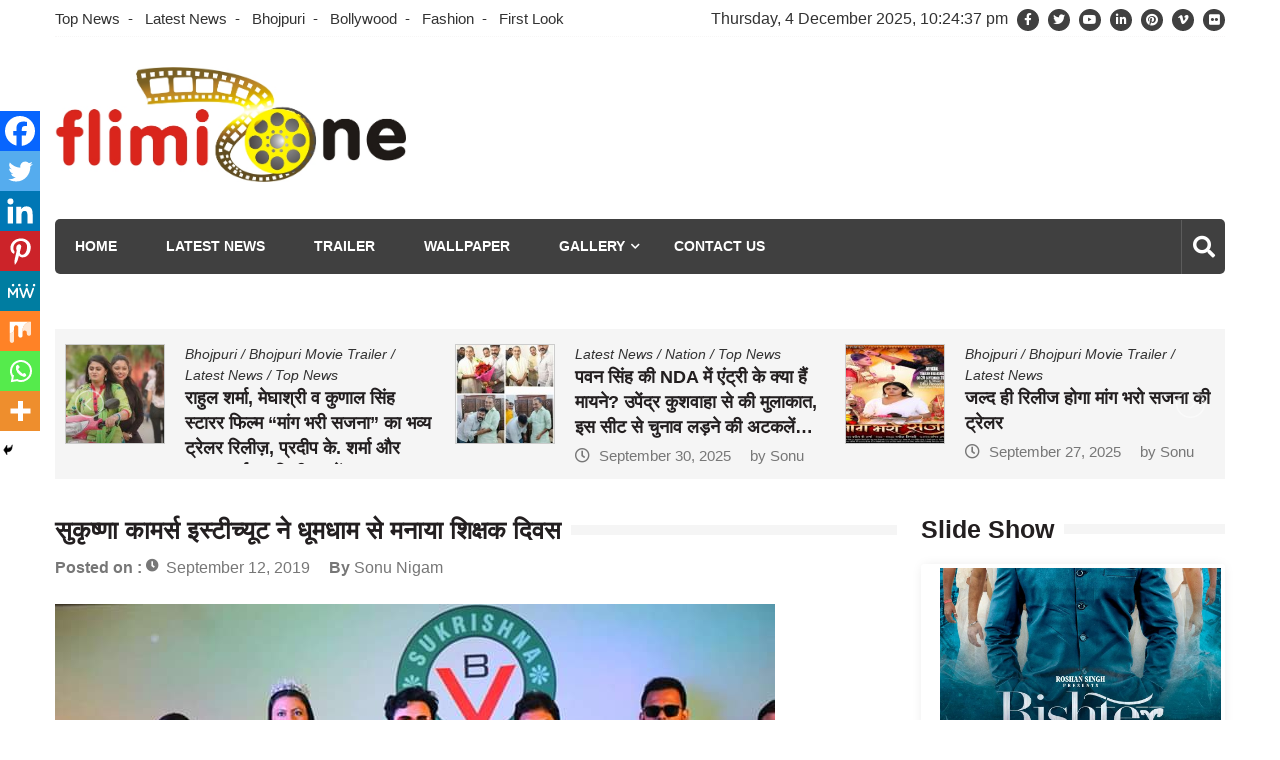

--- FILE ---
content_type: text/html; charset=UTF-8
request_url: https://filmizone.in/sukrishn-commerce-isntuste-ne-dhoom-dham-se/
body_size: 249358
content:
<!doctype html>
<html lang="en-US" itemscope="itemscope" itemtype="http://schema.org/Article">
<head>
	<meta charset="UTF-8">
	<meta name="viewport" content="width=device-width, initial-scale=1">
	<link rel="profile" href="http://gmpg.org/xfn/11">

	<meta name='robots' content='index, follow, max-image-preview:large, max-snippet:-1, max-video-preview:-1' />
	<style>img:is([sizes="auto" i], [sizes^="auto," i]) { contain-intrinsic-size: 3000px 1500px }</style>
	
	<!-- This site is optimized with the Yoast SEO plugin v19.10 - https://yoast.com/wordpress/plugins/seo/ -->
	<title>सुकृष्णा कामर्स इस्टीच्यूट ने धूमधाम से मनाया शिक्षक दिवस - FilmiZone</title>
	<link rel="canonical" href="https://filmizone.in/sukrishn-commerce-isntuste-ne-dhoom-dham-se/" />
	<meta property="og:locale" content="en_US" />
	<meta property="og:type" content="article" />
	<meta property="og:title" content="सुकृष्णा कामर्स इस्टीच्यूट ने धूमधाम से मनाया शिक्षक दिवस - FilmiZone" />
	<meta property="og:description" content="Spread the love&nbsp; पटना 10 सितंबर कामर्स के क्षेत्र में अग्रणी इंस्टीच्यूट सुकृष्णा कामर्स एकादमी ने धूमधाम के साथ शिक्षक दिवस मनाया जिसमें इंस्टीच्यूट के बच्चों ने धमाकेदार प्रस्तुति देकर लोगों का दिल जीत लिया। राजधानी पटना के पाटलिपुत्रा एक्जॉटिका में शिक्षक..." />
	<meta property="og:url" content="https://filmizone.in/sukrishn-commerce-isntuste-ne-dhoom-dham-se/" />
	<meta property="og:site_name" content="FilmiZone" />
	<meta property="article:published_time" content="2019-09-12T18:34:31+00:00" />
	<meta property="og:image" content="https://filmizone.in/wp-content/uploads/2019/09/IMG-20190913-WA0000.jpg" />
	<meta property="og:image:width" content="720" />
	<meta property="og:image:height" content="480" />
	<meta property="og:image:type" content="image/jpeg" />
	<meta name="author" content="Sonu Nigam" />
	<meta name="twitter:card" content="summary_large_image" />
	<meta name="twitter:label1" content="Written by" />
	<meta name="twitter:data1" content="Sonu Nigam" />
	<script type="application/ld+json" class="yoast-schema-graph">{"@context":"https://schema.org","@graph":[{"@type":"Article","@id":"https://filmizone.in/sukrishn-commerce-isntuste-ne-dhoom-dham-se/#article","isPartOf":{"@id":"https://filmizone.in/sukrishn-commerce-isntuste-ne-dhoom-dham-se/"},"author":{"name":"Sonu Nigam","@id":"https://filmizone.in/#/schema/person/f0a61a2c4f5f1d921af6b9333a2eb928"},"headline":"सुकृष्णा कामर्स इस्टीच्यूट ने धूमधाम से मनाया शिक्षक दिवस","datePublished":"2019-09-12T18:34:31+00:00","dateModified":"2019-09-12T18:34:31+00:00","mainEntityOfPage":{"@id":"https://filmizone.in/sukrishn-commerce-isntuste-ne-dhoom-dham-se/"},"wordCount":6,"commentCount":0,"publisher":{"@id":"https://filmizone.in/#organization"},"image":{"@id":"https://filmizone.in/sukrishn-commerce-isntuste-ne-dhoom-dham-se/#primaryimage"},"thumbnailUrl":"https://filmizone.in/wp-content/uploads/2019/09/IMG-20190913-WA0000.jpg","articleSection":["Latest News"],"inLanguage":"en-US","potentialAction":[{"@type":"CommentAction","name":"Comment","target":["https://filmizone.in/sukrishn-commerce-isntuste-ne-dhoom-dham-se/#respond"]}]},{"@type":"WebPage","@id":"https://filmizone.in/sukrishn-commerce-isntuste-ne-dhoom-dham-se/","url":"https://filmizone.in/sukrishn-commerce-isntuste-ne-dhoom-dham-se/","name":"सुकृष्णा कामर्स इस्टीच्यूट ने धूमधाम से मनाया शिक्षक दिवस - FilmiZone","isPartOf":{"@id":"https://filmizone.in/#website"},"primaryImageOfPage":{"@id":"https://filmizone.in/sukrishn-commerce-isntuste-ne-dhoom-dham-se/#primaryimage"},"image":{"@id":"https://filmizone.in/sukrishn-commerce-isntuste-ne-dhoom-dham-se/#primaryimage"},"thumbnailUrl":"https://filmizone.in/wp-content/uploads/2019/09/IMG-20190913-WA0000.jpg","datePublished":"2019-09-12T18:34:31+00:00","dateModified":"2019-09-12T18:34:31+00:00","breadcrumb":{"@id":"https://filmizone.in/sukrishn-commerce-isntuste-ne-dhoom-dham-se/#breadcrumb"},"inLanguage":"en-US","potentialAction":[{"@type":"ReadAction","target":["https://filmizone.in/sukrishn-commerce-isntuste-ne-dhoom-dham-se/"]}]},{"@type":"ImageObject","inLanguage":"en-US","@id":"https://filmizone.in/sukrishn-commerce-isntuste-ne-dhoom-dham-se/#primaryimage","url":"https://filmizone.in/wp-content/uploads/2019/09/IMG-20190913-WA0000.jpg","contentUrl":"https://filmizone.in/wp-content/uploads/2019/09/IMG-20190913-WA0000.jpg","width":720,"height":480},{"@type":"BreadcrumbList","@id":"https://filmizone.in/sukrishn-commerce-isntuste-ne-dhoom-dham-se/#breadcrumb","itemListElement":[{"@type":"ListItem","position":1,"name":"Home","item":"https://filmizone.in/"},{"@type":"ListItem","position":2,"name":"सुकृष्णा कामर्स इस्टीच्यूट ने धूमधाम से मनाया शिक्षक दिवस"}]},{"@type":"WebSite","@id":"https://filmizone.in/#website","url":"https://filmizone.in/","name":"FilmiZone","description":"","publisher":{"@id":"https://filmizone.in/#organization"},"potentialAction":[{"@type":"SearchAction","target":{"@type":"EntryPoint","urlTemplate":"https://filmizone.in/?s={search_term_string}"},"query-input":"required name=search_term_string"}],"inLanguage":"en-US"},{"@type":"Organization","@id":"https://filmizone.in/#organization","name":"FilmiZone","url":"https://filmizone.in/","logo":{"@type":"ImageObject","inLanguage":"en-US","@id":"https://filmizone.in/#/schema/logo/image/","url":"https://filmizone.in/wp-content/uploads/2020/09/filmizone-new-logo.jpg","contentUrl":"https://filmizone.in/wp-content/uploads/2020/09/filmizone-new-logo.jpg","width":865,"height":283,"caption":"FilmiZone"},"image":{"@id":"https://filmizone.in/#/schema/logo/image/"}},{"@type":"Person","@id":"https://filmizone.in/#/schema/person/f0a61a2c4f5f1d921af6b9333a2eb928","name":"Sonu Nigam","image":{"@type":"ImageObject","inLanguage":"en-US","@id":"https://filmizone.in/#/schema/person/image/","url":"https://secure.gravatar.com/avatar/a8551c6db393f08d01beea39f93c7f94b201c9d7725480cc38bc74e328ddf000?s=96&d=mm&r=g","contentUrl":"https://secure.gravatar.com/avatar/a8551c6db393f08d01beea39f93c7f94b201c9d7725480cc38bc74e328ddf000?s=96&d=mm&r=g","caption":"Sonu Nigam"},"description":"Sonu Nigam is Best &amp; NO.1 PRO in Film Industry for Bhojpuri, Hindi &amp; South Cinema, Sonu Nigam is the public relations officer (PRO) for Famous Actor and Acteress","sameAs":["https://filmizone.in"],"url":"https://filmizone.in/author/filmizone/"}]}</script>
	<!-- / Yoast SEO plugin. -->


<link rel='dns-prefetch' href='//fonts.googleapis.com' />
<link rel="alternate" type="application/rss+xml" title="FilmiZone &raquo; Feed" href="https://filmizone.in/feed/" />
<link rel="alternate" type="application/rss+xml" title="FilmiZone &raquo; Comments Feed" href="https://filmizone.in/comments/feed/" />
<link rel="alternate" type="application/rss+xml" title="FilmiZone &raquo; सुकृष्णा कामर्स इस्टीच्यूट ने धूमधाम से मनाया शिक्षक दिवस Comments Feed" href="https://filmizone.in/sukrishn-commerce-isntuste-ne-dhoom-dham-se/feed/" />
<script type="text/javascript">
/* <![CDATA[ */
window._wpemojiSettings = {"baseUrl":"https:\/\/s.w.org\/images\/core\/emoji\/16.0.1\/72x72\/","ext":".png","svgUrl":"https:\/\/s.w.org\/images\/core\/emoji\/16.0.1\/svg\/","svgExt":".svg","source":{"concatemoji":"https:\/\/filmizone.in\/wp-includes\/js\/wp-emoji-release.min.js?ver=6.8.2"}};
/*! This file is auto-generated */
!function(s,n){var o,i,e;function c(e){try{var t={supportTests:e,timestamp:(new Date).valueOf()};sessionStorage.setItem(o,JSON.stringify(t))}catch(e){}}function p(e,t,n){e.clearRect(0,0,e.canvas.width,e.canvas.height),e.fillText(t,0,0);var t=new Uint32Array(e.getImageData(0,0,e.canvas.width,e.canvas.height).data),a=(e.clearRect(0,0,e.canvas.width,e.canvas.height),e.fillText(n,0,0),new Uint32Array(e.getImageData(0,0,e.canvas.width,e.canvas.height).data));return t.every(function(e,t){return e===a[t]})}function u(e,t){e.clearRect(0,0,e.canvas.width,e.canvas.height),e.fillText(t,0,0);for(var n=e.getImageData(16,16,1,1),a=0;a<n.data.length;a++)if(0!==n.data[a])return!1;return!0}function f(e,t,n,a){switch(t){case"flag":return n(e,"\ud83c\udff3\ufe0f\u200d\u26a7\ufe0f","\ud83c\udff3\ufe0f\u200b\u26a7\ufe0f")?!1:!n(e,"\ud83c\udde8\ud83c\uddf6","\ud83c\udde8\u200b\ud83c\uddf6")&&!n(e,"\ud83c\udff4\udb40\udc67\udb40\udc62\udb40\udc65\udb40\udc6e\udb40\udc67\udb40\udc7f","\ud83c\udff4\u200b\udb40\udc67\u200b\udb40\udc62\u200b\udb40\udc65\u200b\udb40\udc6e\u200b\udb40\udc67\u200b\udb40\udc7f");case"emoji":return!a(e,"\ud83e\udedf")}return!1}function g(e,t,n,a){var r="undefined"!=typeof WorkerGlobalScope&&self instanceof WorkerGlobalScope?new OffscreenCanvas(300,150):s.createElement("canvas"),o=r.getContext("2d",{willReadFrequently:!0}),i=(o.textBaseline="top",o.font="600 32px Arial",{});return e.forEach(function(e){i[e]=t(o,e,n,a)}),i}function t(e){var t=s.createElement("script");t.src=e,t.defer=!0,s.head.appendChild(t)}"undefined"!=typeof Promise&&(o="wpEmojiSettingsSupports",i=["flag","emoji"],n.supports={everything:!0,everythingExceptFlag:!0},e=new Promise(function(e){s.addEventListener("DOMContentLoaded",e,{once:!0})}),new Promise(function(t){var n=function(){try{var e=JSON.parse(sessionStorage.getItem(o));if("object"==typeof e&&"number"==typeof e.timestamp&&(new Date).valueOf()<e.timestamp+604800&&"object"==typeof e.supportTests)return e.supportTests}catch(e){}return null}();if(!n){if("undefined"!=typeof Worker&&"undefined"!=typeof OffscreenCanvas&&"undefined"!=typeof URL&&URL.createObjectURL&&"undefined"!=typeof Blob)try{var e="postMessage("+g.toString()+"("+[JSON.stringify(i),f.toString(),p.toString(),u.toString()].join(",")+"));",a=new Blob([e],{type:"text/javascript"}),r=new Worker(URL.createObjectURL(a),{name:"wpTestEmojiSupports"});return void(r.onmessage=function(e){c(n=e.data),r.terminate(),t(n)})}catch(e){}c(n=g(i,f,p,u))}t(n)}).then(function(e){for(var t in e)n.supports[t]=e[t],n.supports.everything=n.supports.everything&&n.supports[t],"flag"!==t&&(n.supports.everythingExceptFlag=n.supports.everythingExceptFlag&&n.supports[t]);n.supports.everythingExceptFlag=n.supports.everythingExceptFlag&&!n.supports.flag,n.DOMReady=!1,n.readyCallback=function(){n.DOMReady=!0}}).then(function(){return e}).then(function(){var e;n.supports.everything||(n.readyCallback(),(e=n.source||{}).concatemoji?t(e.concatemoji):e.wpemoji&&e.twemoji&&(t(e.twemoji),t(e.wpemoji)))}))}((window,document),window._wpemojiSettings);
/* ]]> */
</script>
<style id='wp-emoji-styles-inline-css' type='text/css'>

	img.wp-smiley, img.emoji {
		display: inline !important;
		border: none !important;
		box-shadow: none !important;
		height: 1em !important;
		width: 1em !important;
		margin: 0 0.07em !important;
		vertical-align: -0.1em !important;
		background: none !important;
		padding: 0 !important;
	}
</style>
<link rel='stylesheet' id='wp-block-library-css' href='https://filmizone.in/wp-includes/css/dist/block-library/style.min.css?ver=6.8.2' type='text/css' media='all' />
<style id='classic-theme-styles-inline-css' type='text/css'>
/*! This file is auto-generated */
.wp-block-button__link{color:#fff;background-color:#32373c;border-radius:9999px;box-shadow:none;text-decoration:none;padding:calc(.667em + 2px) calc(1.333em + 2px);font-size:1.125em}.wp-block-file__button{background:#32373c;color:#fff;text-decoration:none}
</style>
<style id='esf-fb-halfwidth-style-inline-css' type='text/css'>
.wp-block-create-block-easy-social-feed-facebook-carousel{background-color:#21759b;color:#fff;padding:2px}

</style>
<style id='esf-fb-fullwidth-style-inline-css' type='text/css'>
.wp-block-create-block-easy-social-feed-facebook-carousel{background-color:#21759b;color:#fff;padding:2px}

</style>
<style id='esf-fb-thumbnail-style-inline-css' type='text/css'>
.wp-block-create-block-easy-social-feed-facebook-carousel{background-color:#21759b;color:#fff;padding:2px}

</style>
<style id='global-styles-inline-css' type='text/css'>
:root{--wp--preset--aspect-ratio--square: 1;--wp--preset--aspect-ratio--4-3: 4/3;--wp--preset--aspect-ratio--3-4: 3/4;--wp--preset--aspect-ratio--3-2: 3/2;--wp--preset--aspect-ratio--2-3: 2/3;--wp--preset--aspect-ratio--16-9: 16/9;--wp--preset--aspect-ratio--9-16: 9/16;--wp--preset--color--black: #000000;--wp--preset--color--cyan-bluish-gray: #abb8c3;--wp--preset--color--white: #ffffff;--wp--preset--color--pale-pink: #f78da7;--wp--preset--color--vivid-red: #cf2e2e;--wp--preset--color--luminous-vivid-orange: #ff6900;--wp--preset--color--luminous-vivid-amber: #fcb900;--wp--preset--color--light-green-cyan: #7bdcb5;--wp--preset--color--vivid-green-cyan: #00d084;--wp--preset--color--pale-cyan-blue: #8ed1fc;--wp--preset--color--vivid-cyan-blue: #0693e3;--wp--preset--color--vivid-purple: #9b51e0;--wp--preset--gradient--vivid-cyan-blue-to-vivid-purple: linear-gradient(135deg,rgba(6,147,227,1) 0%,rgb(155,81,224) 100%);--wp--preset--gradient--light-green-cyan-to-vivid-green-cyan: linear-gradient(135deg,rgb(122,220,180) 0%,rgb(0,208,130) 100%);--wp--preset--gradient--luminous-vivid-amber-to-luminous-vivid-orange: linear-gradient(135deg,rgba(252,185,0,1) 0%,rgba(255,105,0,1) 100%);--wp--preset--gradient--luminous-vivid-orange-to-vivid-red: linear-gradient(135deg,rgba(255,105,0,1) 0%,rgb(207,46,46) 100%);--wp--preset--gradient--very-light-gray-to-cyan-bluish-gray: linear-gradient(135deg,rgb(238,238,238) 0%,rgb(169,184,195) 100%);--wp--preset--gradient--cool-to-warm-spectrum: linear-gradient(135deg,rgb(74,234,220) 0%,rgb(151,120,209) 20%,rgb(207,42,186) 40%,rgb(238,44,130) 60%,rgb(251,105,98) 80%,rgb(254,248,76) 100%);--wp--preset--gradient--blush-light-purple: linear-gradient(135deg,rgb(255,206,236) 0%,rgb(152,150,240) 100%);--wp--preset--gradient--blush-bordeaux: linear-gradient(135deg,rgb(254,205,165) 0%,rgb(254,45,45) 50%,rgb(107,0,62) 100%);--wp--preset--gradient--luminous-dusk: linear-gradient(135deg,rgb(255,203,112) 0%,rgb(199,81,192) 50%,rgb(65,88,208) 100%);--wp--preset--gradient--pale-ocean: linear-gradient(135deg,rgb(255,245,203) 0%,rgb(182,227,212) 50%,rgb(51,167,181) 100%);--wp--preset--gradient--electric-grass: linear-gradient(135deg,rgb(202,248,128) 0%,rgb(113,206,126) 100%);--wp--preset--gradient--midnight: linear-gradient(135deg,rgb(2,3,129) 0%,rgb(40,116,252) 100%);--wp--preset--font-size--small: 13px;--wp--preset--font-size--medium: 20px;--wp--preset--font-size--large: 36px;--wp--preset--font-size--x-large: 42px;--wp--preset--spacing--20: 0.44rem;--wp--preset--spacing--30: 0.67rem;--wp--preset--spacing--40: 1rem;--wp--preset--spacing--50: 1.5rem;--wp--preset--spacing--60: 2.25rem;--wp--preset--spacing--70: 3.38rem;--wp--preset--spacing--80: 5.06rem;--wp--preset--shadow--natural: 6px 6px 9px rgba(0, 0, 0, 0.2);--wp--preset--shadow--deep: 12px 12px 50px rgba(0, 0, 0, 0.4);--wp--preset--shadow--sharp: 6px 6px 0px rgba(0, 0, 0, 0.2);--wp--preset--shadow--outlined: 6px 6px 0px -3px rgba(255, 255, 255, 1), 6px 6px rgba(0, 0, 0, 1);--wp--preset--shadow--crisp: 6px 6px 0px rgba(0, 0, 0, 1);}:where(.is-layout-flex){gap: 0.5em;}:where(.is-layout-grid){gap: 0.5em;}body .is-layout-flex{display: flex;}.is-layout-flex{flex-wrap: wrap;align-items: center;}.is-layout-flex > :is(*, div){margin: 0;}body .is-layout-grid{display: grid;}.is-layout-grid > :is(*, div){margin: 0;}:where(.wp-block-columns.is-layout-flex){gap: 2em;}:where(.wp-block-columns.is-layout-grid){gap: 2em;}:where(.wp-block-post-template.is-layout-flex){gap: 1.25em;}:where(.wp-block-post-template.is-layout-grid){gap: 1.25em;}.has-black-color{color: var(--wp--preset--color--black) !important;}.has-cyan-bluish-gray-color{color: var(--wp--preset--color--cyan-bluish-gray) !important;}.has-white-color{color: var(--wp--preset--color--white) !important;}.has-pale-pink-color{color: var(--wp--preset--color--pale-pink) !important;}.has-vivid-red-color{color: var(--wp--preset--color--vivid-red) !important;}.has-luminous-vivid-orange-color{color: var(--wp--preset--color--luminous-vivid-orange) !important;}.has-luminous-vivid-amber-color{color: var(--wp--preset--color--luminous-vivid-amber) !important;}.has-light-green-cyan-color{color: var(--wp--preset--color--light-green-cyan) !important;}.has-vivid-green-cyan-color{color: var(--wp--preset--color--vivid-green-cyan) !important;}.has-pale-cyan-blue-color{color: var(--wp--preset--color--pale-cyan-blue) !important;}.has-vivid-cyan-blue-color{color: var(--wp--preset--color--vivid-cyan-blue) !important;}.has-vivid-purple-color{color: var(--wp--preset--color--vivid-purple) !important;}.has-black-background-color{background-color: var(--wp--preset--color--black) !important;}.has-cyan-bluish-gray-background-color{background-color: var(--wp--preset--color--cyan-bluish-gray) !important;}.has-white-background-color{background-color: var(--wp--preset--color--white) !important;}.has-pale-pink-background-color{background-color: var(--wp--preset--color--pale-pink) !important;}.has-vivid-red-background-color{background-color: var(--wp--preset--color--vivid-red) !important;}.has-luminous-vivid-orange-background-color{background-color: var(--wp--preset--color--luminous-vivid-orange) !important;}.has-luminous-vivid-amber-background-color{background-color: var(--wp--preset--color--luminous-vivid-amber) !important;}.has-light-green-cyan-background-color{background-color: var(--wp--preset--color--light-green-cyan) !important;}.has-vivid-green-cyan-background-color{background-color: var(--wp--preset--color--vivid-green-cyan) !important;}.has-pale-cyan-blue-background-color{background-color: var(--wp--preset--color--pale-cyan-blue) !important;}.has-vivid-cyan-blue-background-color{background-color: var(--wp--preset--color--vivid-cyan-blue) !important;}.has-vivid-purple-background-color{background-color: var(--wp--preset--color--vivid-purple) !important;}.has-black-border-color{border-color: var(--wp--preset--color--black) !important;}.has-cyan-bluish-gray-border-color{border-color: var(--wp--preset--color--cyan-bluish-gray) !important;}.has-white-border-color{border-color: var(--wp--preset--color--white) !important;}.has-pale-pink-border-color{border-color: var(--wp--preset--color--pale-pink) !important;}.has-vivid-red-border-color{border-color: var(--wp--preset--color--vivid-red) !important;}.has-luminous-vivid-orange-border-color{border-color: var(--wp--preset--color--luminous-vivid-orange) !important;}.has-luminous-vivid-amber-border-color{border-color: var(--wp--preset--color--luminous-vivid-amber) !important;}.has-light-green-cyan-border-color{border-color: var(--wp--preset--color--light-green-cyan) !important;}.has-vivid-green-cyan-border-color{border-color: var(--wp--preset--color--vivid-green-cyan) !important;}.has-pale-cyan-blue-border-color{border-color: var(--wp--preset--color--pale-cyan-blue) !important;}.has-vivid-cyan-blue-border-color{border-color: var(--wp--preset--color--vivid-cyan-blue) !important;}.has-vivid-purple-border-color{border-color: var(--wp--preset--color--vivid-purple) !important;}.has-vivid-cyan-blue-to-vivid-purple-gradient-background{background: var(--wp--preset--gradient--vivid-cyan-blue-to-vivid-purple) !important;}.has-light-green-cyan-to-vivid-green-cyan-gradient-background{background: var(--wp--preset--gradient--light-green-cyan-to-vivid-green-cyan) !important;}.has-luminous-vivid-amber-to-luminous-vivid-orange-gradient-background{background: var(--wp--preset--gradient--luminous-vivid-amber-to-luminous-vivid-orange) !important;}.has-luminous-vivid-orange-to-vivid-red-gradient-background{background: var(--wp--preset--gradient--luminous-vivid-orange-to-vivid-red) !important;}.has-very-light-gray-to-cyan-bluish-gray-gradient-background{background: var(--wp--preset--gradient--very-light-gray-to-cyan-bluish-gray) !important;}.has-cool-to-warm-spectrum-gradient-background{background: var(--wp--preset--gradient--cool-to-warm-spectrum) !important;}.has-blush-light-purple-gradient-background{background: var(--wp--preset--gradient--blush-light-purple) !important;}.has-blush-bordeaux-gradient-background{background: var(--wp--preset--gradient--blush-bordeaux) !important;}.has-luminous-dusk-gradient-background{background: var(--wp--preset--gradient--luminous-dusk) !important;}.has-pale-ocean-gradient-background{background: var(--wp--preset--gradient--pale-ocean) !important;}.has-electric-grass-gradient-background{background: var(--wp--preset--gradient--electric-grass) !important;}.has-midnight-gradient-background{background: var(--wp--preset--gradient--midnight) !important;}.has-small-font-size{font-size: var(--wp--preset--font-size--small) !important;}.has-medium-font-size{font-size: var(--wp--preset--font-size--medium) !important;}.has-large-font-size{font-size: var(--wp--preset--font-size--large) !important;}.has-x-large-font-size{font-size: var(--wp--preset--font-size--x-large) !important;}
:where(.wp-block-post-template.is-layout-flex){gap: 1.25em;}:where(.wp-block-post-template.is-layout-grid){gap: 1.25em;}
:where(.wp-block-columns.is-layout-flex){gap: 2em;}:where(.wp-block-columns.is-layout-grid){gap: 2em;}
:root :where(.wp-block-pullquote){font-size: 1.5em;line-height: 1.6;}
</style>
<link rel='stylesheet' id='contact-form-7-css' href='https://filmizone.in/wp-content/plugins/contact-form-7/includes/css/styles.css?ver=5.9.8' type='text/css' media='all' />
<link rel='stylesheet' id='ditty-news-ticker-font-css' href='https://filmizone.in/wp-content/plugins/ditty-news-ticker/legacy/inc/static/libs/fontastic/styles.css?ver=3.1.58' type='text/css' media='all' />
<link rel='stylesheet' id='ditty-news-ticker-css' href='https://filmizone.in/wp-content/plugins/ditty-news-ticker/legacy/inc/static/css/style.css?ver=3.1.58' type='text/css' media='all' />
<link rel='stylesheet' id='ditty-displays-css' href='https://filmizone.in/wp-content/plugins/ditty-news-ticker/build/dittyDisplays.css?ver=3.1.58' type='text/css' media='all' />
<link rel='stylesheet' id='ditty-fontawesome-css' href='https://filmizone.in/wp-content/plugins/ditty-news-ticker/includes/libs/fontawesome-6.4.0/css/all.css?ver=6.4.0' type='text/css' media='' />
<link rel='stylesheet' id='easy-facebook-likebox-custom-fonts-css' href='https://filmizone.in/wp-content/plugins/easy-facebook-likebox/frontend/assets/css/esf-custom-fonts.css?ver=6.8.2' type='text/css' media='all' />
<link rel='stylesheet' id='easy-facebook-likebox-popup-styles-css' href='https://filmizone.in/wp-content/plugins/easy-facebook-likebox/facebook/frontend/assets/css/esf-free-popup.css?ver=6.6.5' type='text/css' media='all' />
<link rel='stylesheet' id='easy-facebook-likebox-frontend-css' href='https://filmizone.in/wp-content/plugins/easy-facebook-likebox/facebook/frontend/assets/css/easy-facebook-likebox-frontend.css?ver=6.6.5' type='text/css' media='all' />
<link rel='stylesheet' id='easy-facebook-likebox-customizer-style-css' href='https://filmizone.in/wp-admin/admin-ajax.php?action=easy-facebook-likebox-customizer-style&#038;ver=6.6.5' type='text/css' media='all' />
<link rel='stylesheet' id='SFSImainCss-css' href='https://filmizone.in/wp-content/plugins/ultimate-social-media-icons/css/sfsi-style.css?ver=2.9.5' type='text/css' media='all' />
<link rel='stylesheet' id='bigger-picture-css' href='https://filmizone.in/wp-content/plugins/youtube-channel/assets/lib/bigger-picture/css/bigger-picture.min.css?ver=3.25.2' type='text/css' media='all' />
<link rel='stylesheet' id='youtube-channel-css' href='https://filmizone.in/wp-content/plugins/youtube-channel/assets/css/youtube-channel.min.css?ver=3.25.2' type='text/css' media='all' />
<link rel='stylesheet' id='fontawesome-css' href='https://filmizone.in/wp-content/themes/editorialmag/assets/library/fontawesome/css/all.min.css?ver=6.8.2' type='text/css' media='all' />
<link rel='stylesheet' id='lightslider-css' href='https://filmizone.in/wp-content/themes/editorialmag/assets/library/lightslider/css/lightslider.min.css?ver=6.8.2' type='text/css' media='all' />
<link rel='stylesheet' id='editorialmag-style-css' href='https://filmizone.in/wp-content/themes/editorialmag/style.css?ver=6.8.2' type='text/css' media='all' />
<link rel='stylesheet' id='editorialmag-responsive-css' href='https://filmizone.in/wp-content/themes/editorialmag/assets/css/responsive.css?ver=6.8.2' type='text/css' media='all' />
<link rel='stylesheet' id='editorialmag-fonts-css' href='https://fonts.googleapis.com/css?family=Signika+Negative%3A300%2C400%2C600%2C700%7COpen+Sans%3A400%2C300%2C300italic%2C400italic%2C600%2C600italic%2C700%2C700italic%7CRoboto%2BCondensed%3A300%2C400%2C700%2C700i%26display%3Dswap&#038;subset=latin%2Clatin-ext&#038;ver=1.2.1' type='text/css' media='all' />
<link rel='stylesheet' id='esf-custom-fonts-css' href='https://filmizone.in/wp-content/plugins/easy-facebook-likebox/frontend/assets/css/esf-custom-fonts.css?ver=6.8.2' type='text/css' media='all' />
<link rel='stylesheet' id='esf-insta-frontend-css' href='https://filmizone.in/wp-content/plugins/easy-facebook-likebox//instagram/frontend/assets/css/esf-insta-frontend.css?ver=6.8.2' type='text/css' media='all' />
<link rel='stylesheet' id='esf-insta-customizer-style-css' href='https://filmizone.in/wp-admin/admin-ajax.php?action=esf-insta-customizer-style&#038;ver=6.8.2' type='text/css' media='all' />
<link rel='stylesheet' id='heateor_sss_frontend_css-css' href='https://filmizone.in/wp-content/plugins/sassy-social-share/public/css/sassy-social-share-public.css?ver=3.3.77' type='text/css' media='all' />
<style id='heateor_sss_frontend_css-inline-css' type='text/css'>
.heateor_sss_button_instagram span.heateor_sss_svg,a.heateor_sss_instagram span.heateor_sss_svg{background:radial-gradient(circle at 30% 107%,#fdf497 0,#fdf497 5%,#fd5949 45%,#d6249f 60%,#285aeb 90%)}.heateor_sss_horizontal_sharing .heateor_sss_svg,.heateor_sss_standard_follow_icons_container .heateor_sss_svg{color:#fff;border-width:0px;border-style:solid;border-color:transparent}.heateor_sss_horizontal_sharing .heateorSssTCBackground{color:#666}.heateor_sss_horizontal_sharing span.heateor_sss_svg:hover,.heateor_sss_standard_follow_icons_container span.heateor_sss_svg:hover{border-color:transparent;}.heateor_sss_vertical_sharing span.heateor_sss_svg,.heateor_sss_floating_follow_icons_container span.heateor_sss_svg{color:#fff;border-width:0px;border-style:solid;border-color:transparent;}.heateor_sss_vertical_sharing .heateorSssTCBackground{color:#666;}.heateor_sss_vertical_sharing span.heateor_sss_svg:hover,.heateor_sss_floating_follow_icons_container span.heateor_sss_svg:hover{border-color:transparent;}@media screen and (max-width:783px) {.heateor_sss_vertical_sharing{display:none!important}}div.heateor_sss_mobile_footer{display:none;}@media screen and (max-width:783px){div.heateor_sss_bottom_sharing .heateorSssTCBackground{background-color:white}div.heateor_sss_bottom_sharing{width:100%!important;left:0!important;}div.heateor_sss_bottom_sharing a{width:12.5% !important;}div.heateor_sss_bottom_sharing .heateor_sss_svg{width: 100% !important;}div.heateor_sss_bottom_sharing div.heateorSssTotalShareCount{font-size:1em!important;line-height:28px!important}div.heateor_sss_bottom_sharing div.heateorSssTotalShareText{font-size:.7em!important;line-height:0px!important}div.heateor_sss_mobile_footer{display:block;height:40px;}.heateor_sss_bottom_sharing{padding:0!important;display:block!important;width:auto!important;bottom:-2px!important;top: auto!important;}.heateor_sss_bottom_sharing .heateor_sss_square_count{line-height:inherit;}.heateor_sss_bottom_sharing .heateorSssSharingArrow{display:none;}.heateor_sss_bottom_sharing .heateorSssTCBackground{margin-right:1.1em!important}}
</style>
<script type="text/javascript" src="https://filmizone.in/wp-includes/js/jquery/jquery.min.js?ver=3.7.1" id="jquery-core-js"></script>
<script type="text/javascript" src="https://filmizone.in/wp-includes/js/jquery/jquery-migrate.min.js?ver=3.4.1" id="jquery-migrate-js"></script>
<script type="text/javascript" src="https://filmizone.in/wp-content/plugins/easy-facebook-likebox/facebook/frontend/assets/js/esf-free-popup.min.js?ver=6.6.5" id="easy-facebook-likebox-popup-script-js"></script>
<script type="text/javascript" id="easy-facebook-likebox-public-script-js-extra">
/* <![CDATA[ */
var public_ajax = {"ajax_url":"https:\/\/filmizone.in\/wp-admin\/admin-ajax.php","efbl_is_fb_pro":""};
/* ]]> */
</script>
<script type="text/javascript" src="https://filmizone.in/wp-content/plugins/easy-facebook-likebox/facebook/frontend/assets/js/public.js?ver=6.6.5" id="easy-facebook-likebox-public-script-js"></script>
<!--[if lt IE 9]>
<script type="text/javascript" src="https://filmizone.in/wp-content/themes/editorialmag/assets/library/html5shiv/html5shiv.min.js?ver=1.2.1" id="html5-js"></script>
<![endif]-->
<!--[if lt IE 9]>
<script type="text/javascript" src="https://filmizone.in/wp-content/themes/editorialmag/assets/library/respond/respond.min.js?ver=1.2.1" id="respond-js"></script>
<![endif]-->
<script type="text/javascript" src="https://filmizone.in/wp-content/plugins/easy-facebook-likebox/frontend/assets/js/imagesloaded.pkgd.min.js?ver=6.8.2" id="imagesloaded.pkgd.min-js"></script>
<script type="text/javascript" id="esf-insta-public-js-extra">
/* <![CDATA[ */
var esf_insta = {"ajax_url":"https:\/\/filmizone.in\/wp-admin\/admin-ajax.php","version":"free","nonce":"74ee74cad7"};
/* ]]> */
</script>
<script type="text/javascript" src="https://filmizone.in/wp-content/plugins/easy-facebook-likebox//instagram/frontend/assets/js/esf-insta-public.js?ver=1" id="esf-insta-public-js"></script>
<link rel="https://api.w.org/" href="https://filmizone.in/wp-json/" /><link rel="alternate" title="JSON" type="application/json" href="https://filmizone.in/wp-json/wp/v2/posts/1036" /><link rel="EditURI" type="application/rsd+xml" title="RSD" href="https://filmizone.in/xmlrpc.php?rsd" />
<meta name="generator" content="WordPress 6.8.2" />
<link rel='shortlink' href='https://filmizone.in/?p=1036' />
<link rel="alternate" title="oEmbed (JSON)" type="application/json+oembed" href="https://filmizone.in/wp-json/oembed/1.0/embed?url=https%3A%2F%2Ffilmizone.in%2Fsukrishn-commerce-isntuste-ne-dhoom-dham-se%2F" />
<link rel="alternate" title="oEmbed (XML)" type="text/xml+oembed" href="https://filmizone.in/wp-json/oembed/1.0/embed?url=https%3A%2F%2Ffilmizone.in%2Fsukrishn-commerce-isntuste-ne-dhoom-dham-se%2F&#038;format=xml" />
<meta name="generator" content="Redux 4.5.7" /><meta name="follow.[base64]" content="WFkPwd4MCM2ggGxVB3PR"/><link rel="pingback" href="https://filmizone.in/xmlrpc.php"><meta name="generator" content="Elementor 3.31.2; features: e_font_icon_svg, additional_custom_breakpoints, e_element_cache; settings: css_print_method-external, google_font-enabled, font_display-swap">
			<style>
				.e-con.e-parent:nth-of-type(n+4):not(.e-lazyloaded):not(.e-no-lazyload),
				.e-con.e-parent:nth-of-type(n+4):not(.e-lazyloaded):not(.e-no-lazyload) * {
					background-image: none !important;
				}
				@media screen and (max-height: 1024px) {
					.e-con.e-parent:nth-of-type(n+3):not(.e-lazyloaded):not(.e-no-lazyload),
					.e-con.e-parent:nth-of-type(n+3):not(.e-lazyloaded):not(.e-no-lazyload) * {
						background-image: none !important;
					}
				}
				@media screen and (max-height: 640px) {
					.e-con.e-parent:nth-of-type(n+2):not(.e-lazyloaded):not(.e-no-lazyload),
					.e-con.e-parent:nth-of-type(n+2):not(.e-lazyloaded):not(.e-no-lazyload) * {
						background-image: none !important;
					}
				}
			</style>
					<style type="text/css">
					.site-title,
			.site-description {
				position: absolute;
				clip: rect(1px, 1px, 1px, 1px);
			}
				</style>
		</head>

<body class="wp-singular post-template-default single single-post postid-1036 single-format-standard wp-custom-logo wp-theme-editorialmag sfsi_actvite_theme_default elementor-default elementor-kit-7202">
<div id="page" class="site">
	<a class="skip-link screen-reader-text" href="#content">Skip to content</a>

	<header id="masthead" class="site-header header-bgimg " itemscope="itemscope" itemtype="http://schema.org/WPHeader">
	<div class="sticky-menu">
		<div class="sparkle-wrapper">
			<nav class="main-navigation">
				<div class="toggle-button">
					<span class="toggle-bar1"></span>
					<span class="toggle-bar2"></span>
					<span class="toggle-bar3"></span>
				</div>
				<div class="nav-menu">
					<div class="menu-main-container"><ul id="primary-menu" class="menu"><li id="menu-item-7" class="menu-item menu-item-type-post_type menu-item-object-page menu-item-home menu-item-7"><a href="https://filmizone.in/">Home</a></li>
<li id="menu-item-28" class="menu-item menu-item-type-custom menu-item-object-custom menu-item-28"><a href="https://filmizone.in/category/latest-news/">Latest News</a></li>
<li id="menu-item-11" class="menu-item menu-item-type-custom menu-item-object-custom menu-item-11"><a href="https://filmizone.in/category/bhojpuri-movie-trailer/">Trailer</a></li>
<li id="menu-item-8" class="menu-item menu-item-type-custom menu-item-object-custom menu-item-8"><a href="https://filmizone.in/category/bhojpuri-actress-photos/">Wallpaper</a></li>
<li id="menu-item-9" class="menu-item menu-item-type-custom menu-item-object-custom menu-item-has-children menu-item-9"><a href="#">Gallery</a>
<ul class="sub-menu">
	<li id="menu-item-500" class="menu-item menu-item-type-custom menu-item-object-custom menu-item-500"><a href="https://filmizone.in/one/">One</a></li>
	<li id="menu-item-499" class="menu-item menu-item-type-custom menu-item-object-custom menu-item-499"><a href="https://filmizone.in/two/">Two</a></li>
</ul>
</li>
<li id="menu-item-287" class="menu-item menu-item-type-custom menu-item-object-custom menu-item-287"><a href="https://filmizone.in/contact-us/">Contact Us</a></li>
</ul></div>				</div>
			</nav>
		</div>
	</div><!-- STICKY MENU -->

		<div class="top-header">
		<div class="sparkle-wrapper">
			<div class="top-nav">
				<div class="menu-top-menu-container"><ul id="top-menu" class="menu"><li id="menu-item-2166" class="menu-item menu-item-type-taxonomy menu-item-object-category menu-item-2166"><a href="https://filmizone.in/category/top-news/">Top News</a></li>
<li id="menu-item-2164" class="menu-item menu-item-type-taxonomy menu-item-object-category current-post-ancestor current-menu-parent current-post-parent menu-item-2164"><a href="https://filmizone.in/category/latest-news/">Latest News</a></li>
<li id="menu-item-2160" class="menu-item menu-item-type-taxonomy menu-item-object-category menu-item-2160"><a href="https://filmizone.in/category/bhojpuri/">Bhojpuri</a></li>
<li id="menu-item-2161" class="menu-item menu-item-type-taxonomy menu-item-object-category menu-item-2161"><a href="https://filmizone.in/category/bollywood/">Bollywood</a></li>
<li id="menu-item-2162" class="menu-item menu-item-type-taxonomy menu-item-object-category menu-item-2162"><a href="https://filmizone.in/category/fashion/">Fashion</a></li>
<li id="menu-item-2163" class="menu-item menu-item-type-taxonomy menu-item-object-category menu-item-2163"><a href="https://filmizone.in/category/first-look/">First Look</a></li>
</ul></div>			</div>
			<div class="top-right">
				<div class="date-time"></div>
				<div class="temprature">
																<a href="#" target="_blank">
							<i class="icofont fab fa-facebook-f"></i>
						</a>
											<a href="#" target="_blank">
							<i class="icofont fab fa-twitter"></i>
						</a>
											<a href="#" target="_blank">
							<i class="icofont fab fa-youtube"></i>
						</a>
						
						<a href="#" target="_blank">
							<i class="icofont fab fa-linkedin-in"></i>
						</a>
						
						<a href="#" target="_blank">
							<i class="icofont fab fa-pinterest"></i>
						</a>
						
						<a href="#" target="_blank">
							<i class="icofont fab fa-vimeo-v"></i>
						</a>
						
						<a href="#" target="_blank">
							<i class="icofont fab fa-flickr"></i>
						</a>
									</div>
			</div>
		</div>
	</div> <!-- TOP HEADER -->
	
	<div class="bottom-header">
		<div class="sparkle-wrapper">
			<div class="site-logo site-branding">
				<a href="https://filmizone.in/" class="custom-logo-link" rel="home"><img width="865" height="283" src="https://filmizone.in/wp-content/uploads/2020/09/filmizone-new-logo.jpg" class="custom-logo" alt="FilmiZone" decoding="async" srcset="https://filmizone.in/wp-content/uploads/2020/09/filmizone-new-logo.jpg 865w, https://filmizone.in/wp-content/uploads/2020/09/filmizone-new-logo-300x98.jpg 300w, https://filmizone.in/wp-content/uploads/2020/09/filmizone-new-logo-768x251.jpg 768w" sizes="(max-width: 865px) 100vw, 865px" /></a>				<h1 class="site-title">
					<a href="https://filmizone.in/" rel="home">
						FilmiZone					</a>
				</h1>
									
			</div> <!-- .site-branding -->

			<div class="header-ad-section">
							</div>
		</div>
	</div> <!-- BOTTOM HEADER -->

	<div class="nav-wrap nav-left-align">
		<div class="sparkle-wrapper">
			<nav class="main-navigation">
				<div class="toggle-button">
					<span class="toggle-bar1"></span>
					<span class="toggle-bar2"></span>
					<span class="toggle-bar3"></span>
				</div>
				<div class="nav-menu">
					<div class="menu-main-container"><ul id="primary-menu" class="menu"><li class="menu-item menu-item-type-post_type menu-item-object-page menu-item-home menu-item-7"><a href="https://filmizone.in/">Home</a></li>
<li class="menu-item menu-item-type-custom menu-item-object-custom menu-item-28"><a href="https://filmizone.in/category/latest-news/">Latest News</a></li>
<li class="menu-item menu-item-type-custom menu-item-object-custom menu-item-11"><a href="https://filmizone.in/category/bhojpuri-movie-trailer/">Trailer</a></li>
<li class="menu-item menu-item-type-custom menu-item-object-custom menu-item-8"><a href="https://filmizone.in/category/bhojpuri-actress-photos/">Wallpaper</a></li>
<li class="menu-item menu-item-type-custom menu-item-object-custom menu-item-has-children menu-item-9"><a href="#">Gallery</a>
<ul class="sub-menu">
	<li class="menu-item menu-item-type-custom menu-item-object-custom menu-item-500"><a href="https://filmizone.in/one/">One</a></li>
	<li class="menu-item menu-item-type-custom menu-item-object-custom menu-item-499"><a href="https://filmizone.in/two/">Two</a></li>
</ul>
</li>
<li class="menu-item menu-item-type-custom menu-item-object-custom menu-item-287"><a href="https://filmizone.in/contact-us/">Contact Us</a></li>
</ul></div>				</div>
			</nav>

			<div class="nav-icon-wrap">
				<div class="search-wrap">
					<i class="icofont fas fa-search"></i>
					<div class="search-form-wrap">
						<form role="search" method="get" class="search-form" action="https://filmizone.in/">
				<label>
					<span class="screen-reader-text">Search for:</span>
					<input type="search" class="search-field" placeholder="Search &hellip;" value="" name="s" />
				</label>
				<input type="submit" class="search-submit" value="Search" />
			</form>					</div>
				</div>
			</div>
		</div>
	</div> <!-- MAIN NAVIGATION -->
</header>            <section class="hot-news-slider">
                <div class="sparkle-wrapper">
                    <ul class="hot-news-wrap cS-hidden clearfix">
                                                    <li>
                                                                    <figure class="hot-news-img">
                                        <img width="150" height="150" src="https://filmizone.in/wp-content/uploads/2025/12/images-27-150x150.jpeg" class="attachment-thumbnail size-thumbnail wp-post-image" alt="" decoding="async" />                                    </figure>
                                                                <div class="news-title-wrap">
                                    <div class="news-categories">
                                        <a href="https://filmizone.in/category/bhojpuri/" rel="category tag">Bhojpuri</a> / <a href="https://filmizone.in/category/latest-news/" rel="category tag">Latest News</a>                                    </div>
                                    <h2 class="news-title">
                                        <a href="https://filmizone.in/pawan-singh-is-singn-most-expensive-budget-film/">अब तक की सबसे मांगी साईंन की पवन सिंह</a>
                                    </h2>
                                    <div class="publish-date">
                                        <i class="icofont far fa-clock"></i>
                                        <a href="https://filmizone.in/pawan-singh-is-singn-most-expensive-budget-film/"><span class="posted-on"><a href="https://filmizone.in/pawan-singh-is-singn-most-expensive-budget-film/" rel="bookmark">December 1, 2025</a></span><span class="byline"> by <span class="author vcard"><a class="url fn n" href="https://filmizone.in/author/filmizone/">Sonu Nigam</a></span></span></a>
                                    </div>
                                </div>
                            </li>
                                                    <li>
                                                                    <figure class="hot-news-img">
                                        <img width="150" height="150" src="https://filmizone.in/wp-content/uploads/2025/09/FB_IMG_1759236207157-150x150.jpg" class="attachment-thumbnail size-thumbnail wp-post-image" alt="" decoding="async" />                                    </figure>
                                                                <div class="news-title-wrap">
                                    <div class="news-categories">
                                        <a href="https://filmizone.in/category/bhojpuri/" rel="category tag">Bhojpuri</a> / <a href="https://filmizone.in/category/bhojpuri-movie-trailer/" rel="category tag">Bhojpuri Movie Trailer</a> / <a href="https://filmizone.in/category/latest-news/" rel="category tag">Latest News</a> / <a href="https://filmizone.in/category/top-news/" rel="category tag">Top News</a>                                    </div>
                                    <h2 class="news-title">
                                        <a href="https://filmizone.in/%e0%a4%b0%e0%a4%be%e0%a4%b9%e0%a5%81%e0%a4%b2-%e0%a4%b6%e0%a4%b0%e0%a5%8d%e0%a4%ae%e0%a4%be-%e0%a4%ae%e0%a5%87%e0%a4%98%e0%a4%be%e0%a4%b6%e0%a5%8d%e0%a4%b0%e0%a5%80-%e0%a4%b5-%e0%a4%95%e0%a5%81/">राहुल शर्मा, मेघाश्री व कुणाल सिंह स्टारर फिल्म &#8220;मांग भरी सजना&#8221; का भव्य ट्रेलर रिलीज़, प्रदीप के. शर्मा और राहुल शर्मा पर टिकी नज़रें</a>
                                    </h2>
                                    <div class="publish-date">
                                        <i class="icofont far fa-clock"></i>
                                        <a href="https://filmizone.in/%e0%a4%b0%e0%a4%be%e0%a4%b9%e0%a5%81%e0%a4%b2-%e0%a4%b6%e0%a4%b0%e0%a5%8d%e0%a4%ae%e0%a4%be-%e0%a4%ae%e0%a5%87%e0%a4%98%e0%a4%be%e0%a4%b6%e0%a5%8d%e0%a4%b0%e0%a5%80-%e0%a4%b5-%e0%a4%95%e0%a5%81/"><span class="posted-on"><a href="https://filmizone.in/%e0%a4%b0%e0%a4%be%e0%a4%b9%e0%a5%81%e0%a4%b2-%e0%a4%b6%e0%a4%b0%e0%a5%8d%e0%a4%ae%e0%a4%be-%e0%a4%ae%e0%a5%87%e0%a4%98%e0%a4%be%e0%a4%b6%e0%a5%8d%e0%a4%b0%e0%a5%80-%e0%a4%b5-%e0%a4%95%e0%a5%81/" rel="bookmark">September 30, 2025</a></span><span class="byline"> by <span class="author vcard"><a class="url fn n" href="https://filmizone.in/author/filmizone/">Sonu Nigam</a></span></span></a>
                                    </div>
                                </div>
                            </li>
                                                    <li>
                                                                    <figure class="hot-news-img">
                                        <img width="150" height="150" src="https://filmizone.in/wp-content/uploads/2025/09/FB_IMG_1759236014013-150x150.jpg" class="attachment-thumbnail size-thumbnail wp-post-image" alt="" decoding="async" />                                    </figure>
                                                                <div class="news-title-wrap">
                                    <div class="news-categories">
                                        <a href="https://filmizone.in/category/latest-news/" rel="category tag">Latest News</a> / <a href="https://filmizone.in/category/nation/" rel="category tag">Nation</a> / <a href="https://filmizone.in/category/top-news/" rel="category tag">Top News</a>                                    </div>
                                    <h2 class="news-title">
                                        <a href="https://filmizone.in/%e0%a4%aa%e0%a4%b5%e0%a4%a8-%e0%a4%b8%e0%a4%bf%e0%a4%82%e0%a4%b9-%e0%a4%95%e0%a5%80-nda-%e0%a4%ae%e0%a5%87%e0%a4%82-%e0%a4%8f%e0%a4%82%e0%a4%9f%e0%a5%8d%e0%a4%b0%e0%a5%80-%e0%a4%95%e0%a5%87-%e0%a4%95/">पवन सिंह की NDA में एंट्री के क्या हैं मायने? उपेंद्र कुशवाहा से की मुलाकात, इस सीट से चुनाव लड़ने की अटकलें&#8230;</a>
                                    </h2>
                                    <div class="publish-date">
                                        <i class="icofont far fa-clock"></i>
                                        <a href="https://filmizone.in/%e0%a4%aa%e0%a4%b5%e0%a4%a8-%e0%a4%b8%e0%a4%bf%e0%a4%82%e0%a4%b9-%e0%a4%95%e0%a5%80-nda-%e0%a4%ae%e0%a5%87%e0%a4%82-%e0%a4%8f%e0%a4%82%e0%a4%9f%e0%a5%8d%e0%a4%b0%e0%a5%80-%e0%a4%95%e0%a5%87-%e0%a4%95/"><span class="posted-on"><a href="https://filmizone.in/%e0%a4%aa%e0%a4%b5%e0%a4%a8-%e0%a4%b8%e0%a4%bf%e0%a4%82%e0%a4%b9-%e0%a4%95%e0%a5%80-nda-%e0%a4%ae%e0%a5%87%e0%a4%82-%e0%a4%8f%e0%a4%82%e0%a4%9f%e0%a5%8d%e0%a4%b0%e0%a5%80-%e0%a4%95%e0%a5%87-%e0%a4%95/" rel="bookmark">September 30, 2025</a></span><span class="byline"> by <span class="author vcard"><a class="url fn n" href="https://filmizone.in/author/filmizone/">Sonu Nigam</a></span></span></a>
                                    </div>
                                </div>
                            </li>
                                                    <li>
                                                                    <figure class="hot-news-img">
                                        <img width="150" height="150" src="https://filmizone.in/wp-content/uploads/2025/09/FB_IMG_1758957105754-150x150.jpg" class="attachment-thumbnail size-thumbnail wp-post-image" alt="" decoding="async" />                                    </figure>
                                                                <div class="news-title-wrap">
                                    <div class="news-categories">
                                        <a href="https://filmizone.in/category/bhojpuri/" rel="category tag">Bhojpuri</a> / <a href="https://filmizone.in/category/bhojpuri-movie-trailer/" rel="category tag">Bhojpuri Movie Trailer</a> / <a href="https://filmizone.in/category/latest-news/" rel="category tag">Latest News</a>                                    </div>
                                    <h2 class="news-title">
                                        <a href="https://filmizone.in/%e0%a4%9c%e0%a4%b2%e0%a5%8d%e0%a4%a6-%e0%a4%b9%e0%a5%80-%e0%a4%b0%e0%a4%bf%e0%a4%b2%e0%a5%80%e0%a4%9c-%e0%a4%b9%e0%a5%8b%e0%a4%97%e0%a4%be-%e0%a4%ae%e0%a4%be%e0%a4%82%e0%a4%97-%e0%a4%ad%e0%a4%b0/">जल्द ही रिलीज होगा मांग भरो सजना की ट्रेलर</a>
                                    </h2>
                                    <div class="publish-date">
                                        <i class="icofont far fa-clock"></i>
                                        <a href="https://filmizone.in/%e0%a4%9c%e0%a4%b2%e0%a5%8d%e0%a4%a6-%e0%a4%b9%e0%a5%80-%e0%a4%b0%e0%a4%bf%e0%a4%b2%e0%a5%80%e0%a4%9c-%e0%a4%b9%e0%a5%8b%e0%a4%97%e0%a4%be-%e0%a4%ae%e0%a4%be%e0%a4%82%e0%a4%97-%e0%a4%ad%e0%a4%b0/"><span class="posted-on"><a href="https://filmizone.in/%e0%a4%9c%e0%a4%b2%e0%a5%8d%e0%a4%a6-%e0%a4%b9%e0%a5%80-%e0%a4%b0%e0%a4%bf%e0%a4%b2%e0%a5%80%e0%a4%9c-%e0%a4%b9%e0%a5%8b%e0%a4%97%e0%a4%be-%e0%a4%ae%e0%a4%be%e0%a4%82%e0%a4%97-%e0%a4%ad%e0%a4%b0/" rel="bookmark">September 27, 2025</a></span><span class="byline"> by <span class="author vcard"><a class="url fn n" href="https://filmizone.in/author/filmizone/">Sonu Nigam</a></span></span></a>
                                    </div>
                                </div>
                            </li>
                                                    <li>
                                                                    <figure class="hot-news-img">
                                        <img width="150" height="150" src="https://filmizone.in/wp-content/uploads/2025/09/FB_IMG_1758956767724-150x150.jpg" class="attachment-thumbnail size-thumbnail wp-post-image" alt="" decoding="async" />                                    </figure>
                                                                <div class="news-title-wrap">
                                    <div class="news-categories">
                                        <a href="https://filmizone.in/category/bhojpuri/" rel="category tag">Bhojpuri</a> / <a href="https://filmizone.in/category/bhojpuri-movie-trailer/" rel="category tag">Bhojpuri Movie Trailer</a> / <a href="https://filmizone.in/category/latest-news/" rel="category tag">Latest News</a>                                    </div>
                                    <h2 class="news-title">
                                        <a href="https://filmizone.in/%e0%a4%ad%e0%a5%8b%e0%a4%9c%e0%a4%aa%e0%a5%81%e0%a4%b0%e0%a5%80-%e0%a4%ab%e0%a4%bf%e0%a4%b2%e0%a5%8d%e0%a4%ae-%e0%a4%ac%e0%a5%89%e0%a4%b0%e0%a5%8d%e0%a4%a1%e0%a4%b0-%e0%a4%aa%e0%a4%be%e0%a4%b0/">भोजपुरी फिल्म &#8220;बॉर्डर पार सजनी हमार&#8221; का ट्रेलर विजयादशमी को आर्या डिजिटल ओटीटी पर होगी रिलीज </a>
                                    </h2>
                                    <div class="publish-date">
                                        <i class="icofont far fa-clock"></i>
                                        <a href="https://filmizone.in/%e0%a4%ad%e0%a5%8b%e0%a4%9c%e0%a4%aa%e0%a5%81%e0%a4%b0%e0%a5%80-%e0%a4%ab%e0%a4%bf%e0%a4%b2%e0%a5%8d%e0%a4%ae-%e0%a4%ac%e0%a5%89%e0%a4%b0%e0%a5%8d%e0%a4%a1%e0%a4%b0-%e0%a4%aa%e0%a4%be%e0%a4%b0/"><span class="posted-on"><a href="https://filmizone.in/%e0%a4%ad%e0%a5%8b%e0%a4%9c%e0%a4%aa%e0%a5%81%e0%a4%b0%e0%a5%80-%e0%a4%ab%e0%a4%bf%e0%a4%b2%e0%a5%8d%e0%a4%ae-%e0%a4%ac%e0%a5%89%e0%a4%b0%e0%a5%8d%e0%a4%a1%e0%a4%b0-%e0%a4%aa%e0%a4%be%e0%a4%b0/" rel="bookmark">September 27, 2025</a></span><span class="byline"> by <span class="author vcard"><a class="url fn n" href="https://filmizone.in/author/filmizone/">Sonu Nigam</a></span></span></a>
                                    </div>
                                </div>
                            </li>
                                                    <li>
                                                                    <figure class="hot-news-img">
                                        <img width="150" height="150" src="https://filmizone.in/wp-content/uploads/2025/09/IMG-20250926-WA00341-150x150.jpg" class="attachment-thumbnail size-thumbnail wp-post-image" alt="" decoding="async" />                                    </figure>
                                                                <div class="news-title-wrap">
                                    <div class="news-categories">
                                        <a href="https://filmizone.in/category/latest-news/" rel="category tag">Latest News</a> / <a href="https://filmizone.in/category/nation/" rel="category tag">Nation</a> / <a href="https://filmizone.in/category/uncategorized/" rel="category tag">Uncategorized</a>                                    </div>
                                    <h2 class="news-title">
                                        <a href="https://filmizone.in/%e0%a4%b2%e0%a4%bf%e0%a4%9f%e0%a5%87%e0%a4%b0%e0%a4%be-%e0%a4%aa%e0%a4%ac%e0%a5%8d%e0%a4%b2%e0%a4%bf%e0%a4%95-%e0%a4%b8%e0%a5%8d%e0%a4%95%e0%a5%82%e0%a4%b2-%e0%a4%a8%e0%a5%87-%e0%a4%95%e0%a5%83/">लिटेरा पब्लिक स्कूल ने कृत्रिम अंग, व्हीलचेयर और श्रवण यंत्र वितरण शिविर का आयोजन किया</a>
                                    </h2>
                                    <div class="publish-date">
                                        <i class="icofont far fa-clock"></i>
                                        <a href="https://filmizone.in/%e0%a4%b2%e0%a4%bf%e0%a4%9f%e0%a5%87%e0%a4%b0%e0%a4%be-%e0%a4%aa%e0%a4%ac%e0%a5%8d%e0%a4%b2%e0%a4%bf%e0%a4%95-%e0%a4%b8%e0%a5%8d%e0%a4%95%e0%a5%82%e0%a4%b2-%e0%a4%a8%e0%a5%87-%e0%a4%95%e0%a5%83/"><span class="posted-on"><a href="https://filmizone.in/%e0%a4%b2%e0%a4%bf%e0%a4%9f%e0%a5%87%e0%a4%b0%e0%a4%be-%e0%a4%aa%e0%a4%ac%e0%a5%8d%e0%a4%b2%e0%a4%bf%e0%a4%95-%e0%a4%b8%e0%a5%8d%e0%a4%95%e0%a5%82%e0%a4%b2-%e0%a4%a8%e0%a5%87-%e0%a4%95%e0%a5%83/" rel="bookmark">September 26, 2025</a></span><span class="byline"> by <span class="author vcard"><a class="url fn n" href="https://filmizone.in/author/filmizone/">Sonu Nigam</a></span></span></a>
                                    </div>
                                </div>
                            </li>
                                                    <li>
                                                                    <figure class="hot-news-img">
                                        <img width="150" height="150" src="https://filmizone.in/wp-content/uploads/2025/09/FB_IMG_1758863944495-150x150.jpg" class="attachment-thumbnail size-thumbnail wp-post-image" alt="" decoding="async" />                                    </figure>
                                                                <div class="news-title-wrap">
                                    <div class="news-categories">
                                        <a href="https://filmizone.in/category/bhojpuri/" rel="category tag">Bhojpuri</a> / <a href="https://filmizone.in/category/latest-news/" rel="category tag">Latest News</a>                                    </div>
                                    <h2 class="news-title">
                                        <a href="https://filmizone.in/%e0%a4%a6%e0%a5%81%e0%a4%b0%e0%a5%8d%e0%a4%97%e0%a4%be-%e0%a4%aa%e0%a5%82%e0%a4%9c%e0%a4%be-%e0%a4%aa%e0%a4%b0-26-%e0%a4%b8%e0%a4%bf%e0%a4%a4%e0%a4%82%e0%a4%ac%e0%a4%b0-%e0%a4%95%e0%a5%8b-%e0%a4%aa/">दुर्गा पूजा पर 26 सितंबर को प्रदीप पांडेय &#8216;चिंटू&#8217;, आशीष सिंह बंटी, यामिनी सिंह, आस्था सिंह की &#8216;आंखें&#8217; बिहार, झारखंड और उत्तर प्रदेश के सिनेमाघरों में होगी रिलीज</a>
                                    </h2>
                                    <div class="publish-date">
                                        <i class="icofont far fa-clock"></i>
                                        <a href="https://filmizone.in/%e0%a4%a6%e0%a5%81%e0%a4%b0%e0%a5%8d%e0%a4%97%e0%a4%be-%e0%a4%aa%e0%a5%82%e0%a4%9c%e0%a4%be-%e0%a4%aa%e0%a4%b0-26-%e0%a4%b8%e0%a4%bf%e0%a4%a4%e0%a4%82%e0%a4%ac%e0%a4%b0-%e0%a4%95%e0%a5%8b-%e0%a4%aa/"><span class="posted-on"><a href="https://filmizone.in/%e0%a4%a6%e0%a5%81%e0%a4%b0%e0%a5%8d%e0%a4%97%e0%a4%be-%e0%a4%aa%e0%a5%82%e0%a4%9c%e0%a4%be-%e0%a4%aa%e0%a4%b0-26-%e0%a4%b8%e0%a4%bf%e0%a4%a4%e0%a4%82%e0%a4%ac%e0%a4%b0-%e0%a4%95%e0%a5%8b-%e0%a4%aa/" rel="bookmark">September 26, 2025</a></span><span class="byline"> by <span class="author vcard"><a class="url fn n" href="https://filmizone.in/author/filmizone/">Sonu Nigam</a></span></span></a>
                                    </div>
                                </div>
                            </li>
                                                    <li>
                                                                    <figure class="hot-news-img">
                                        <img width="150" height="150" src="https://filmizone.in/wp-content/uploads/2025/09/FB_IMG_1758637806135-150x150.jpg" class="attachment-thumbnail size-thumbnail wp-post-image" alt="" decoding="async" />                                    </figure>
                                                                <div class="news-title-wrap">
                                    <div class="news-categories">
                                        <a href="https://filmizone.in/category/bhojpuri/" rel="category tag">Bhojpuri</a> / <a href="https://filmizone.in/category/latest-news/" rel="category tag">Latest News</a>                                    </div>
                                    <h2 class="news-title">
                                        <a href="https://filmizone.in/%e0%a4%b8%e0%a5%81%e0%a4%aa%e0%a4%b0%e0%a4%b8%e0%a5%8d%e0%a4%9f%e0%a4%be%e0%a4%b0-%e0%a4%aa%e0%a5%8d%e0%a4%b0%e0%a4%a6%e0%a5%80%e0%a4%aa-%e0%a4%aa%e0%a4%be%e0%a4%82%e0%a4%a1%e0%a5%87%e0%a4%af/">सुपरस्टार प्रदीप पांडेय &#8216;चिंटू&#8217; की भोजपुरी फिल्म &#8216;आंखें&#8217; का ट्रेलर होगा रिलीज देसी धुंस पर</a>
                                    </h2>
                                    <div class="publish-date">
                                        <i class="icofont far fa-clock"></i>
                                        <a href="https://filmizone.in/%e0%a4%b8%e0%a5%81%e0%a4%aa%e0%a4%b0%e0%a4%b8%e0%a5%8d%e0%a4%9f%e0%a4%be%e0%a4%b0-%e0%a4%aa%e0%a5%8d%e0%a4%b0%e0%a4%a6%e0%a5%80%e0%a4%aa-%e0%a4%aa%e0%a4%be%e0%a4%82%e0%a4%a1%e0%a5%87%e0%a4%af/"><span class="posted-on"><a href="https://filmizone.in/%e0%a4%b8%e0%a5%81%e0%a4%aa%e0%a4%b0%e0%a4%b8%e0%a5%8d%e0%a4%9f%e0%a4%be%e0%a4%b0-%e0%a4%aa%e0%a5%8d%e0%a4%b0%e0%a4%a6%e0%a5%80%e0%a4%aa-%e0%a4%aa%e0%a4%be%e0%a4%82%e0%a4%a1%e0%a5%87%e0%a4%af/" rel="bookmark">September 23, 2025</a></span><span class="byline"> by <span class="author vcard"><a class="url fn n" href="https://filmizone.in/author/filmizone/">Sonu Nigam</a></span></span></a>
                                    </div>
                                </div>
                            </li>
                                                    <li>
                                                                    <figure class="hot-news-img">
                                        <img width="150" height="150" src="https://filmizone.in/wp-content/uploads/2025/09/Screenshot_20250922_210433_Chrome-150x150.jpg" class="attachment-thumbnail size-thumbnail wp-post-image" alt="" decoding="async" />                                    </figure>
                                                                <div class="news-title-wrap">
                                    <div class="news-categories">
                                        <a href="https://filmizone.in/category/bhojpuri/" rel="category tag">Bhojpuri</a> / <a href="https://filmizone.in/category/first-look/" rel="category tag">First Look</a> / <a href="https://filmizone.in/category/latest-news/" rel="category tag">Latest News</a>                                    </div>
                                    <h2 class="news-title">
                                        <a href="https://filmizone.in/%e0%a4%a8%e0%a4%b5%e0%a4%b0%e0%a4%be%e0%a4%a4%e0%a5%8d%e0%a4%b0%e0%a5%80-%e0%a4%95%e0%a5%87-%e0%a4%b6%e0%a5%81%e0%a4%ad-%e0%a4%85%e0%a4%b5%e0%a4%b8%e0%a4%b0-%e0%a4%aa%e0%a4%b0-%e0%a4%b0%e0%a4%bf/">नवरात्री के शुभ अवसर पर रिलीज हुआ पवन सिंह की फ़िल्म &#8220;मोहरा &#8220;का फर्स्ट लुक,दर्शको मे बढ़ी उत्सुकता </a>
                                    </h2>
                                    <div class="publish-date">
                                        <i class="icofont far fa-clock"></i>
                                        <a href="https://filmizone.in/%e0%a4%a8%e0%a4%b5%e0%a4%b0%e0%a4%be%e0%a4%a4%e0%a5%8d%e0%a4%b0%e0%a5%80-%e0%a4%95%e0%a5%87-%e0%a4%b6%e0%a5%81%e0%a4%ad-%e0%a4%85%e0%a4%b5%e0%a4%b8%e0%a4%b0-%e0%a4%aa%e0%a4%b0-%e0%a4%b0%e0%a4%bf/"><span class="posted-on"><a href="https://filmizone.in/%e0%a4%a8%e0%a4%b5%e0%a4%b0%e0%a4%be%e0%a4%a4%e0%a5%8d%e0%a4%b0%e0%a5%80-%e0%a4%95%e0%a5%87-%e0%a4%b6%e0%a5%81%e0%a4%ad-%e0%a4%85%e0%a4%b5%e0%a4%b8%e0%a4%b0-%e0%a4%aa%e0%a4%b0-%e0%a4%b0%e0%a4%bf/" rel="bookmark">September 22, 2025</a></span><span class="byline"> by <span class="author vcard"><a class="url fn n" href="https://filmizone.in/author/filmizone/">Sonu Nigam</a></span></span></a>
                                    </div>
                                </div>
                            </li>
                                                    <li>
                                                                    <figure class="hot-news-img">
                                        <img width="150" height="150" src="https://filmizone.in/wp-content/uploads/2025/09/IMG-20250921-WA0046-150x150.jpg" class="attachment-thumbnail size-thumbnail wp-post-image" alt="" decoding="async" />                                    </figure>
                                                                <div class="news-title-wrap">
                                    <div class="news-categories">
                                        <a href="https://filmizone.in/category/bhojpuri/" rel="category tag">Bhojpuri</a> / <a href="https://filmizone.in/category/first-look/" rel="category tag">First Look</a> / <a href="https://filmizone.in/category/latest-news/" rel="category tag">Latest News</a>                                    </div>
                                    <h2 class="news-title">
                                        <a href="https://filmizone.in/%e0%a4%8f%e0%a4%95-%e0%a4%85%e0%a4%a8%e0%a5%8b%e0%a4%96%e0%a5%80%e0%a4%82-%e0%a4%ab%e0%a4%bc%e0%a4%bf%e0%a4%b2%e0%a5%8d%e0%a4%ae-%e0%a4%85%e0%a4%a8%e0%a5%8b%e0%a4%96%e0%a5%87-%e0%a4%85%e0%a4%82/"> एक अनोखीं फ़िल्म, अनोखे अंदाज़ में खतरनाक एक्शन और इमोशन से भरपूर सुपरस्टार प्रदीप पांडेय &#8220;चिंटू&#8221; जी का नया अवतार</a>
                                    </h2>
                                    <div class="publish-date">
                                        <i class="icofont far fa-clock"></i>
                                        <a href="https://filmizone.in/%e0%a4%8f%e0%a4%95-%e0%a4%85%e0%a4%a8%e0%a5%8b%e0%a4%96%e0%a5%80%e0%a4%82-%e0%a4%ab%e0%a4%bc%e0%a4%bf%e0%a4%b2%e0%a5%8d%e0%a4%ae-%e0%a4%85%e0%a4%a8%e0%a5%8b%e0%a4%96%e0%a5%87-%e0%a4%85%e0%a4%82/"><span class="posted-on"><a href="https://filmizone.in/%e0%a4%8f%e0%a4%95-%e0%a4%85%e0%a4%a8%e0%a5%8b%e0%a4%96%e0%a5%80%e0%a4%82-%e0%a4%ab%e0%a4%bc%e0%a4%bf%e0%a4%b2%e0%a5%8d%e0%a4%ae-%e0%a4%85%e0%a4%a8%e0%a5%8b%e0%a4%96%e0%a5%87-%e0%a4%85%e0%a4%82/" rel="bookmark">September 21, 2025</a></span><span class="byline"> by <span class="author vcard"><a class="url fn n" href="https://filmizone.in/author/filmizone/">Sonu Nigam</a></span></span></a>
                                    </div>
                                </div>
                            </li>
                                                
                    </ul>
                </div>
            </section> <!-- HOT NEWS SECTION -->

        	

	<div id="content" class="site-content">

	<div class="home-right-side">
		<div class="sparkle-wrapper">
			<div id="primary" class="home-main-content content-area">
				<main id="main" class="site-main">
					<header class="page-header">
						<h1 class="page-title"><span>सुकृष्णा कामर्स इस्टीच्यूट ने धूमधाम से मनाया शिक्षक दिवस</span></h1>					</header><!-- .page-header -->
					<article id="post-1036" class="post-1036 post type-post status-publish format-standard has-post-thumbnail hentry category-latest-news">
	<header class="entry-header">
		<div class="entry-meta">
			<span class="posted-on">
				Posted on : <a href="https://filmizone.in/sukrishn-commerce-isntuste-ne-dhoom-dham-se/">September 12, 2019</a>
			</span>
			<span class="byline"> 
				By 
				<span class="author vcard">
					<a href="https://filmizone.in/author/filmizone/" title="Posts by Sonu Nigam" rel="author">Sonu Nigam</a>				</span>
			</span>
		</div><!-- .entry-meta -->
	</header><!-- .entry-header -->

	<div class="entry-content">		
				    <figure class="nosidebar-image">
		        <img src="https://filmizone.in/wp-content/uploads/2019/09/IMG-20190913-WA0000.jpg" alt="सुकृष्णा कामर्स इस्टीच्यूट ने धूमधाम से मनाया शिक्षक दिवस">
		    </figure>
				
		<div class="colorful-cat"><a href="https://filmizone.in/category/latest-news/" style="background:#1e73be" rel="category tag">Latest News</a>&nbsp;</div>
		<div class='heateorSssClear'></div><div  class='heateor_sss_sharing_container heateor_sss_horizontal_sharing' data-heateor-sss-href='https://filmizone.in/sukrishn-commerce-isntuste-ne-dhoom-dham-se/'><div class='heateor_sss_sharing_title' style="font-weight:bold" >Spread the love</div><div class="heateor_sss_sharing_ul"><a aria-label="Facebook" class="heateor_sss_facebook" href="https://www.facebook.com/sharer/sharer.php?u=https%3A%2F%2Ffilmizone.in%2Fsukrishn-commerce-isntuste-ne-dhoom-dham-se%2F" title="Facebook" rel="nofollow noopener" target="_blank" style="font-size:32px!important;box-shadow:none;display:inline-block;vertical-align:middle"><span class="heateor_sss_svg" style="background-color:#0765FE;width:35px;height:35px;border-radius:999px;display:inline-block;opacity:1;float:left;font-size:32px;box-shadow:none;display:inline-block;font-size:16px;padding:0 4px;vertical-align:middle;background-repeat:repeat;overflow:hidden;padding:0;cursor:pointer;box-sizing:content-box"><svg style="display:block;border-radius:999px;" focusable="false" aria-hidden="true" xmlns="http://www.w3.org/2000/svg" width="100%" height="100%" viewBox="0 0 32 32"><path fill="#fff" d="M28 16c0-6.627-5.373-12-12-12S4 9.373 4 16c0 5.628 3.875 10.35 9.101 11.647v-7.98h-2.474V16H13.1v-1.58c0-4.085 1.849-5.978 5.859-5.978.76 0 2.072.15 2.608.298v3.325c-.283-.03-.775-.045-1.386-.045-1.967 0-2.728.745-2.728 2.683V16h3.92l-.673 3.667h-3.247v8.245C23.395 27.195 28 22.135 28 16Z"></path></svg></span></a><a aria-label="Twitter" class="heateor_sss_button_twitter" href="https://twitter.com/intent/tweet?text=%E0%A4%B8%E0%A5%81%E0%A4%95%E0%A5%83%E0%A4%B7%E0%A5%8D%E0%A4%A3%E0%A4%BE%20%E0%A4%95%E0%A4%BE%E0%A4%AE%E0%A4%B0%E0%A5%8D%E0%A4%B8%20%E0%A4%87%E0%A4%B8%E0%A5%8D%E0%A4%9F%E0%A5%80%E0%A4%9A%E0%A5%8D%E0%A4%AF%E0%A5%82%E0%A4%9F%20%E0%A4%A8%E0%A5%87%20%E0%A4%A7%E0%A5%82%E0%A4%AE%E0%A4%A7%E0%A4%BE%E0%A4%AE%20%E0%A4%B8%E0%A5%87%20%E0%A4%AE%E0%A4%A8%E0%A4%BE%E0%A4%AF%E0%A4%BE%20%E0%A4%B6%E0%A4%BF%E0%A4%95%E0%A5%8D%E0%A4%B7%E0%A4%95%20%E0%A4%A6%E0%A4%BF%E0%A4%B5%E0%A4%B8&url=https%3A%2F%2Ffilmizone.in%2Fsukrishn-commerce-isntuste-ne-dhoom-dham-se%2F" title="Twitter" rel="nofollow noopener" target="_blank" style="font-size:32px!important;box-shadow:none;display:inline-block;vertical-align:middle"><span class="heateor_sss_svg heateor_sss_s__default heateor_sss_s_twitter" style="background-color:#55acee;width:35px;height:35px;border-radius:999px;display:inline-block;opacity:1;float:left;font-size:32px;box-shadow:none;display:inline-block;font-size:16px;padding:0 4px;vertical-align:middle;background-repeat:repeat;overflow:hidden;padding:0;cursor:pointer;box-sizing:content-box"><svg style="display:block;border-radius:999px;" focusable="false" aria-hidden="true" xmlns="http://www.w3.org/2000/svg" width="100%" height="100%" viewBox="-4 -4 39 39"><path d="M28 8.557a9.913 9.913 0 0 1-2.828.775 4.93 4.93 0 0 0 2.166-2.725 9.738 9.738 0 0 1-3.13 1.194 4.92 4.92 0 0 0-3.593-1.55 4.924 4.924 0 0 0-4.794 6.049c-4.09-.21-7.72-2.17-10.15-5.15a4.942 4.942 0 0 0-.665 2.477c0 1.71.87 3.214 2.19 4.1a4.968 4.968 0 0 1-2.23-.616v.06c0 2.39 1.7 4.38 3.952 4.83-.414.115-.85.174-1.297.174-.318 0-.626-.03-.928-.086a4.935 4.935 0 0 0 4.6 3.42 9.893 9.893 0 0 1-6.114 2.107c-.398 0-.79-.023-1.175-.068a13.953 13.953 0 0 0 7.55 2.213c9.056 0 14.01-7.507 14.01-14.013 0-.213-.005-.426-.015-.637.96-.695 1.795-1.56 2.455-2.55z" fill="#fff"></path></svg></span></a><a aria-label="Linkedin" class="heateor_sss_button_linkedin" href="https://www.linkedin.com/sharing/share-offsite/?url=https%3A%2F%2Ffilmizone.in%2Fsukrishn-commerce-isntuste-ne-dhoom-dham-se%2F" title="Linkedin" rel="nofollow noopener" target="_blank" style="font-size:32px!important;box-shadow:none;display:inline-block;vertical-align:middle"><span class="heateor_sss_svg heateor_sss_s__default heateor_sss_s_linkedin" style="background-color:#0077b5;width:35px;height:35px;border-radius:999px;display:inline-block;opacity:1;float:left;font-size:32px;box-shadow:none;display:inline-block;font-size:16px;padding:0 4px;vertical-align:middle;background-repeat:repeat;overflow:hidden;padding:0;cursor:pointer;box-sizing:content-box"><svg style="display:block;border-radius:999px;" focusable="false" aria-hidden="true" xmlns="http://www.w3.org/2000/svg" width="100%" height="100%" viewBox="0 0 32 32"><path d="M6.227 12.61h4.19v13.48h-4.19V12.61zm2.095-6.7a2.43 2.43 0 0 1 0 4.86c-1.344 0-2.428-1.09-2.428-2.43s1.084-2.43 2.428-2.43m4.72 6.7h4.02v1.84h.058c.56-1.058 1.927-2.176 3.965-2.176 4.238 0 5.02 2.792 5.02 6.42v7.395h-4.183v-6.56c0-1.564-.03-3.574-2.178-3.574-2.18 0-2.514 1.7-2.514 3.46v6.668h-4.187V12.61z" fill="#fff"></path></svg></span></a><a aria-label="Pinterest" class="heateor_sss_button_pinterest" href="https://filmizone.in/sukrishn-commerce-isntuste-ne-dhoom-dham-se/" onclick="event.preventDefault();javascript:void( (function() {var e=document.createElement('script' );e.setAttribute('type','text/javascript' );e.setAttribute('charset','UTF-8' );e.setAttribute('src','//assets.pinterest.com/js/pinmarklet.js?r='+Math.random()*99999999);document.body.appendChild(e)})());" title="Pinterest" rel="noopener" style="font-size:32px!important;box-shadow:none;display:inline-block;vertical-align:middle"><span class="heateor_sss_svg heateor_sss_s__default heateor_sss_s_pinterest" style="background-color:#cc2329;width:35px;height:35px;border-radius:999px;display:inline-block;opacity:1;float:left;font-size:32px;box-shadow:none;display:inline-block;font-size:16px;padding:0 4px;vertical-align:middle;background-repeat:repeat;overflow:hidden;padding:0;cursor:pointer;box-sizing:content-box"><svg style="display:block;border-radius:999px;" focusable="false" aria-hidden="true" xmlns="http://www.w3.org/2000/svg" width="100%" height="100%" viewBox="-2 -2 35 35"><path fill="#fff" d="M16.539 4.5c-6.277 0-9.442 4.5-9.442 8.253 0 2.272.86 4.293 2.705 5.046.303.125.574.005.662-.33.061-.231.205-.816.27-1.06.088-.331.053-.447-.191-.736-.532-.627-.873-1.439-.873-2.591 0-3.338 2.498-6.327 6.505-6.327 3.548 0 5.497 2.168 5.497 5.062 0 3.81-1.686 7.025-4.188 7.025-1.382 0-2.416-1.142-2.085-2.545.397-1.674 1.166-3.48 1.166-4.689 0-1.081-.581-1.983-1.782-1.983-1.413 0-2.548 1.462-2.548 3.419 0 1.247.421 2.091.421 2.091l-1.699 7.199c-.505 2.137-.076 4.755-.039 5.019.021.158.223.196.314.077.13-.17 1.813-2.247 2.384-4.324.162-.587.929-3.631.929-3.631.46.876 1.801 1.646 3.227 1.646 4.247 0 7.128-3.871 7.128-9.053.003-3.918-3.317-7.568-8.361-7.568z"/></svg></span></a><a aria-label="MeWe" class="heateor_sss_MeWe" href="https://mewe.com/share?link=https%3A%2F%2Ffilmizone.in%2Fsukrishn-commerce-isntuste-ne-dhoom-dham-se%2F" title="MeWe" rel="nofollow noopener" target="_blank" style="font-size:32px!important;box-shadow:none;display:inline-block;vertical-align:middle"><span class="heateor_sss_svg" style="background-color:#007da1;width:35px;height:35px;border-radius:999px;display:inline-block;opacity:1;float:left;font-size:32px;box-shadow:none;display:inline-block;font-size:16px;padding:0 4px;vertical-align:middle;background-repeat:repeat;overflow:hidden;padding:0;cursor:pointer;box-sizing:content-box"><svg focusable="false" aria-hidden="true" xmlns="http://www.w3.org/2000/svg" width="100%" height="100%" viewBox="-4 -3 38 38"><g fill="#fff"><path d="M9.636 10.427a1.22 1.22 0 1 1-2.44 0 1.22 1.22 0 1 1 2.44 0zM15.574 10.431a1.22 1.22 0 0 1-2.438 0 1.22 1.22 0 1 1 2.438 0zM22.592 10.431a1.221 1.221 0 1 1-2.443 0 1.221 1.221 0 0 1 2.443 0zM29.605 10.431a1.221 1.221 0 1 1-2.442 0 1.221 1.221 0 0 1 2.442 0zM3.605 13.772c0-.471.374-.859.859-.859h.18c.374 0 .624.194.789.457l2.935 4.597 2.95-4.611c.18-.291.43-.443.774-.443h.18c.485 0 .859.387.859.859v8.113a.843.843 0 0 1-.859.845.857.857 0 0 1-.845-.845V16.07l-2.366 3.559c-.18.276-.402.443-.72.443-.304 0-.526-.167-.706-.443l-2.354-3.53V21.9c0 .471-.374.83-.845.83a.815.815 0 0 1-.83-.83v-8.128h-.001zM14.396 14.055a.9.9 0 0 1-.069-.333c0-.471.402-.83.872-.83.415 0 .735.263.845.624l2.23 6.66 2.187-6.632c.139-.402.428-.678.859-.678h.124c.428 0 .735.278.859.678l2.187 6.632 2.23-6.675c.126-.346.415-.609.83-.609.457 0 .845.361.845.817a.96.96 0 0 1-.083.346l-2.867 8.032c-.152.43-.471.706-.887.706h-.165c-.415 0-.721-.263-.872-.706l-2.161-6.328-2.16 6.328c-.152.443-.47.706-.887.706h-.165c-.415 0-.72-.263-.887-.706l-2.865-8.032z"></path></g></svg></span></a><a aria-label="Mix" class="heateor_sss_button_mix" href="https://mix.com/mixit?url=https%3A%2F%2Ffilmizone.in%2Fsukrishn-commerce-isntuste-ne-dhoom-dham-se%2F" title="Mix" rel="nofollow noopener" target="_blank" style="font-size:32px!important;box-shadow:none;display:inline-block;vertical-align:middle"><span class="heateor_sss_svg heateor_sss_s__default heateor_sss_s_mix" style="background-color:#ff8226;width:35px;height:35px;border-radius:999px;display:inline-block;opacity:1;float:left;font-size:32px;box-shadow:none;display:inline-block;font-size:16px;padding:0 4px;vertical-align:middle;background-repeat:repeat;overflow:hidden;padding:0;cursor:pointer;box-sizing:content-box"><svg focusable="false" aria-hidden="true" xmlns="http://www.w3.org/2000/svg" width="100%" height="100%" viewBox="-7 -8 45 45"><g fill="#fff"><path opacity=".8" d="M27.87 4.125c-5.224 0-9.467 4.159-9.467 9.291v2.89c0-1.306 1.074-2.362 2.399-2.362s2.399 1.056 2.399 2.362v1.204c0 1.306 1.074 2.362 2.399 2.362s2.399-1.056 2.399-2.362V4.134c-.036-.009-.082-.009-.129-.009"/><path d="M4 4.125v12.94c2.566 0 4.668-1.973 4.807-4.465v-2.214c0-.065 0-.12.009-.176.093-1.213 1.13-2.177 2.39-2.177 1.325 0 2.399 1.056 2.399 2.362v9.226c0 1.306 1.074 2.353 2.399 2.353s2.399-1.056 2.399-2.353v-6.206c0-5.132 4.233-9.291 9.467-9.291H4z"/><path opacity=".8" d="M4 17.074v8.438c0 1.306 1.074 2.362 2.399 2.362s2.399-1.056 2.399-2.362V12.61C8.659 15.102 6.566 17.074 4 17.074"/></g></svg></span></a><a aria-label="Whatsapp" class="heateor_sss_whatsapp" href="https://api.whatsapp.com/send?text=%E0%A4%B8%E0%A5%81%E0%A4%95%E0%A5%83%E0%A4%B7%E0%A5%8D%E0%A4%A3%E0%A4%BE%20%E0%A4%95%E0%A4%BE%E0%A4%AE%E0%A4%B0%E0%A5%8D%E0%A4%B8%20%E0%A4%87%E0%A4%B8%E0%A5%8D%E0%A4%9F%E0%A5%80%E0%A4%9A%E0%A5%8D%E0%A4%AF%E0%A5%82%E0%A4%9F%20%E0%A4%A8%E0%A5%87%20%E0%A4%A7%E0%A5%82%E0%A4%AE%E0%A4%A7%E0%A4%BE%E0%A4%AE%20%E0%A4%B8%E0%A5%87%20%E0%A4%AE%E0%A4%A8%E0%A4%BE%E0%A4%AF%E0%A4%BE%20%E0%A4%B6%E0%A4%BF%E0%A4%95%E0%A5%8D%E0%A4%B7%E0%A4%95%20%E0%A4%A6%E0%A4%BF%E0%A4%B5%E0%A4%B8%20https%3A%2F%2Ffilmizone.in%2Fsukrishn-commerce-isntuste-ne-dhoom-dham-se%2F" title="Whatsapp" rel="nofollow noopener" target="_blank" style="font-size:32px!important;box-shadow:none;display:inline-block;vertical-align:middle"><span class="heateor_sss_svg" style="background-color:#55eb4c;width:35px;height:35px;border-radius:999px;display:inline-block;opacity:1;float:left;font-size:32px;box-shadow:none;display:inline-block;font-size:16px;padding:0 4px;vertical-align:middle;background-repeat:repeat;overflow:hidden;padding:0;cursor:pointer;box-sizing:content-box"><svg style="display:block;border-radius:999px;" focusable="false" aria-hidden="true" xmlns="http://www.w3.org/2000/svg" width="100%" height="100%" viewBox="-6 -5 40 40"><path class="heateor_sss_svg_stroke heateor_sss_no_fill" stroke="#fff" stroke-width="2" fill="none" d="M 11.579798566743314 24.396926207859085 A 10 10 0 1 0 6.808479557110079 20.73576436351046"></path><path d="M 7 19 l -1 6 l 6 -1" class="heateor_sss_no_fill heateor_sss_svg_stroke" stroke="#fff" stroke-width="2" fill="none"></path><path d="M 10 10 q -1 8 8 11 c 5 -1 0 -6 -1 -3 q -4 -3 -5 -5 c 4 -2 -1 -5 -1 -4" fill="#fff"></path></svg></span></a><a class="heateor_sss_more" aria-label="More" title="More" rel="nofollow noopener" style="font-size: 32px!important;border:0;box-shadow:none;display:inline-block!important;font-size:16px;padding:0 4px;vertical-align: middle;display:inline;" href="https://filmizone.in/sukrishn-commerce-isntuste-ne-dhoom-dham-se/" onclick="event.preventDefault()"><span class="heateor_sss_svg" style="background-color:#ee8e2d;width:35px;height:35px;border-radius:999px;display:inline-block!important;opacity:1;float:left;font-size:32px!important;box-shadow:none;display:inline-block;font-size:16px;padding:0 4px;vertical-align:middle;display:inline;background-repeat:repeat;overflow:hidden;padding:0;cursor:pointer;box-sizing:content-box;" onclick="heateorSssMoreSharingPopup(this, 'https://filmizone.in/sukrishn-commerce-isntuste-ne-dhoom-dham-se/', '%E0%A4%B8%E0%A5%81%E0%A4%95%E0%A5%83%E0%A4%B7%E0%A5%8D%E0%A4%A3%E0%A4%BE%20%E0%A4%95%E0%A4%BE%E0%A4%AE%E0%A4%B0%E0%A5%8D%E0%A4%B8%20%E0%A4%87%E0%A4%B8%E0%A5%8D%E0%A4%9F%E0%A5%80%E0%A4%9A%E0%A5%8D%E0%A4%AF%E0%A5%82%E0%A4%9F%20%E0%A4%A8%E0%A5%87%20%E0%A4%A7%E0%A5%82%E0%A4%AE%E0%A4%A7%E0%A4%BE%E0%A4%AE%20%E0%A4%B8%E0%A5%87%20%E0%A4%AE%E0%A4%A8%E0%A4%BE%E0%A4%AF%E0%A4%BE%20%E0%A4%B6%E0%A4%BF%E0%A4%95%E0%A5%8D%E0%A4%B7%E0%A4%95%20%E0%A4%A6%E0%A4%BF%E0%A4%B5%E0%A4%B8', '' )"><svg xmlns="http://www.w3.org/2000/svg" xmlns:xlink="http://www.w3.org/1999/xlink" viewBox="-.3 0 32 32" version="1.1" width="100%" height="100%" style="display:block;border-radius:999px;" xml:space="preserve"><g><path fill="#fff" d="M18 14V8h-4v6H8v4h6v6h4v-6h6v-4h-6z" fill-rule="evenodd"></path></g></svg></span></a></div><div class="heateorSssClear"></div></div><div class='heateorSssClear'></div><p>&nbsp;</p>
<p>पटना 10 सितंबर कामर्स के क्षेत्र में अग्रणी इंस्टीच्यूट सुकृष्णा<br />
कामर्स एकादमी ने धूमधाम के साथ शिक्षक दिवस मनाया जिसमें इंस्टीच्यूट के<br />
बच्चों ने धमाकेदार प्रस्तुति देकर लोगों का दिल जीत लिया।<br />
राजधानी पटना के पाटलिपुत्रा एक्जॉटिका में शिक्षक दिवस समारोह धूमधाम<br />
के साथ मनाया गया। इस अवसर पर भव्य सांस्कृतिक कार्यक्रम का आयोजन किया<br />
गया. जिसमें बच्चों ने डांस एवं बेहतरीन गीत-संगीत पेश कर उपस्थित<br />
अभिभावक एवं अतिथियों का मन मोह लिया।.इस अवसर पर मुख्य अतिथी के तौर पर<br />
बॉलीवुड अभिनेता राहुल किशु , मिस इंडिया रूबरू 2019 नाजिया मजीद हसन और<br />
भोजपुरी अभिनेत्री प्रियंका महाराज उपस्थित थी।<br />
कार्यक्रम की शुरूआत दीप प्रज्जवलन के साथ की गयी। इसके बाद आगंतुक<br />
अतिथियों को फूल बुके , मोमेंटो और शॉल ओढ़ाकर इंस्टीच्यूट की ओर<br />
से सम्मानित किया गया। मंच का सफल संचालन जाने माने एंकर रंजीत कुमार ने किया।<br />
इस अवसर पर सुकृष्णा कामर्स एकादमी के प्रबंध निदेशक श्री सीए विनय<br />
कुमार और सीए श्री विवेक कुमार ने कहा कि हमें प्रगतिशील और जिम्मेदार<br />
व्यक्ति बनाने में हमारे शिक्षकों के प्रयासों को स्वीकारने और कड़ी<br />
मेहनत की सराहना करना चाहिए। शिक्षक का भी दायित्व है कि वे बच्चों को<br />
ईमानदारी से भविष्य संवारने का काम करे. अच्छी शिक्षा देकर एक जिम्मेदार<br />
नागरिक बनाये।उन्होंने छात्रों को कड़ी मेहनत करके आगे बढ़ने के लिए<br />
प्रेरित किया।<br />
बॉलीवुड अभिनेता किशु राहलु ने कहा कि छात्र-छात्राओं के व्यक्तित्व को<br />
आकार देने और भविष्य को उज्ज्वल बनाने में शिक्षक की महत्वपूर्ण भूमिका<br />
होती है। वे उन्हें देश का एक आदर्श नागरिक बनाते है। उन्होंने छात्राओं<br />
को शिक्षक दिवस का महत्व बताया और कहा शिक्षकों एवं विद्याíथयों को उनके<br />
आदर्श को आत्मसात कर स्वंय का व्यक्तित्व निर्माण करना चाहिए।शिक्षकों को<br />
हमेशा सम्मान और प्रेम देना चाहिए क्योंकि शिक्षक हमें सफलता के रास्ते<br />
पर भेजने की कोशिश करते हैं।माता- पिता अपने बच्चों को प्यार करते हैं और<br />
देखभाल करते हैं लेकिन शिक्षक हमें सफलता के मार्ग पर भेजने की पूरी<br />
कोशिश करते हैं ताकि वह अच्छी नौकारी प्राप्त कर सकें।<br />
मिसेज इंडिया सेकेंड रनर अप नाजिया मजीद हसन ने कहा कि शिक्षक अपने<br />
छात्रों को जिम्मेदार नागरिक बनाने एवं शिखर तक ले जाने में महत्वपूर्ण<br />
भूमिक निभाते हैं। शिक्षक के बिना जीवन में सफलता की कल्पना करना असंभव<br />
है। हमेशा शिक्षकों का सम्मान करना चाहिए। उन्होंने बच्चों को सर्वांगीण<br />
विकास करते हुए सच्चे रास्ते पर चलने का आह्वान किया। उन्होने कहा भारत<br />
के पूर्व उप राष्ट्रपति डॉ. सर्वपल्ली राधाकृष्णन एक विद्वान शिक्षक थे।<br />
उन्होंने अपने जीवन के अमूल्य 40 वर्ष एक शिक्षक के रूप में इस देश के<br />
भविष्य को संवारने में अपना योगदान दिया।डॉ. राधाकृष्णन का कहना था कि<br />
उनके जन्म दिन को शिक्षक दिवस में रूप में मनाया जाएगा तो उन्हें बहुत<br />
गर्व होगा। शिक्षा के क्षेत्र में उनके योगदान को देखते हुए हर वर्ष उनके<br />
जन्म दिन को शिक्षक दिवस के रूप में मनाया जाने लगा।<br />
भोजपुरी अभिनेत्री प्रियंका महाराज ने कहा कि समाज को यदि अच्छा बनाना<br />
है तो समाज को अध्यापकों को सम्मान देना चाहिए। वास्तव में अध्यापकों को<br />
सम्मान देकर अपने आपको सम्मानित करना है। एक अध्यापक की गरिमा को शब्दों<br />
में बंधना कठिन है।उन्होंने कहा गुरु-शिष्य परंपरा भारत की संस्कृति का<br />
एक अहम और पवित्र हिस्सा है । जीवन में माता-पिता की कोई जगह नहीं ले<br />
सकता क्योंकि हमारे जीवन के सबसे पहले गुरु हमारे माता पिता होते हैं<br />
लेकिन सही मार्ग पर चलने का रास्ता शिक्षक ही सिखाते हैं। प्राचीन काल से<br />
ही भारत में गुरु और शिक्षक की परंपरा चली आ रही है।<br />
इस अवसर पर एच एस तिवारी , सीए विवेक कुमार , मनोज कुमार , विकास कुमार,<br />
अमृता कुमारी , बी के ठाकुर ,सीमा कुमारी एनपी मीडिया के निदेशक पंकज<br />
कुमार समेत कई गणमान्य लोग और अकादमी के छात्र उपस्थित थे।</p>
<div class='heateor_sss_sharing_container heateor_sss_vertical_sharing heateor_sss_bottom_sharing' style='width:44px;left: -10px;top: 100px;-webkit-box-shadow:none;box-shadow:none;' data-heateor-sss-href='https://filmizone.in/sukrishn-commerce-isntuste-ne-dhoom-dham-se/'><div class="heateor_sss_sharing_ul"><a aria-label="Facebook" class="heateor_sss_facebook" href="https://www.facebook.com/sharer/sharer.php?u=https%3A%2F%2Ffilmizone.in%2Fsukrishn-commerce-isntuste-ne-dhoom-dham-se%2F" title="Facebook" rel="nofollow noopener" target="_blank" style="font-size:32px!important;box-shadow:none;display:inline-block;vertical-align:middle"><span class="heateor_sss_svg" style="background-color:#0765FE;width:40px;height:40px;margin:0;display:inline-block;opacity:1;float:left;font-size:32px;box-shadow:none;display:inline-block;font-size:16px;padding:0 4px;vertical-align:middle;background-repeat:repeat;overflow:hidden;padding:0;cursor:pointer;box-sizing:content-box"><svg style="display:block;" focusable="false" aria-hidden="true" xmlns="http://www.w3.org/2000/svg" width="100%" height="100%" viewBox="0 0 32 32"><path fill="#fff" d="M28 16c0-6.627-5.373-12-12-12S4 9.373 4 16c0 5.628 3.875 10.35 9.101 11.647v-7.98h-2.474V16H13.1v-1.58c0-4.085 1.849-5.978 5.859-5.978.76 0 2.072.15 2.608.298v3.325c-.283-.03-.775-.045-1.386-.045-1.967 0-2.728.745-2.728 2.683V16h3.92l-.673 3.667h-3.247v8.245C23.395 27.195 28 22.135 28 16Z"></path></svg></span></a><a aria-label="Twitter" class="heateor_sss_button_twitter" href="https://twitter.com/intent/tweet?text=%E0%A4%B8%E0%A5%81%E0%A4%95%E0%A5%83%E0%A4%B7%E0%A5%8D%E0%A4%A3%E0%A4%BE%20%E0%A4%95%E0%A4%BE%E0%A4%AE%E0%A4%B0%E0%A5%8D%E0%A4%B8%20%E0%A4%87%E0%A4%B8%E0%A5%8D%E0%A4%9F%E0%A5%80%E0%A4%9A%E0%A5%8D%E0%A4%AF%E0%A5%82%E0%A4%9F%20%E0%A4%A8%E0%A5%87%20%E0%A4%A7%E0%A5%82%E0%A4%AE%E0%A4%A7%E0%A4%BE%E0%A4%AE%20%E0%A4%B8%E0%A5%87%20%E0%A4%AE%E0%A4%A8%E0%A4%BE%E0%A4%AF%E0%A4%BE%20%E0%A4%B6%E0%A4%BF%E0%A4%95%E0%A5%8D%E0%A4%B7%E0%A4%95%20%E0%A4%A6%E0%A4%BF%E0%A4%B5%E0%A4%B8&url=https%3A%2F%2Ffilmizone.in%2Fsukrishn-commerce-isntuste-ne-dhoom-dham-se%2F" title="Twitter" rel="nofollow noopener" target="_blank" style="font-size:32px!important;box-shadow:none;display:inline-block;vertical-align:middle"><span class="heateor_sss_svg heateor_sss_s__default heateor_sss_s_twitter" style="background-color:#55acee;width:40px;height:40px;margin:0;display:inline-block;opacity:1;float:left;font-size:32px;box-shadow:none;display:inline-block;font-size:16px;padding:0 4px;vertical-align:middle;background-repeat:repeat;overflow:hidden;padding:0;cursor:pointer;box-sizing:content-box"><svg style="display:block;" focusable="false" aria-hidden="true" xmlns="http://www.w3.org/2000/svg" width="100%" height="100%" viewBox="-4 -4 39 39"><path d="M28 8.557a9.913 9.913 0 0 1-2.828.775 4.93 4.93 0 0 0 2.166-2.725 9.738 9.738 0 0 1-3.13 1.194 4.92 4.92 0 0 0-3.593-1.55 4.924 4.924 0 0 0-4.794 6.049c-4.09-.21-7.72-2.17-10.15-5.15a4.942 4.942 0 0 0-.665 2.477c0 1.71.87 3.214 2.19 4.1a4.968 4.968 0 0 1-2.23-.616v.06c0 2.39 1.7 4.38 3.952 4.83-.414.115-.85.174-1.297.174-.318 0-.626-.03-.928-.086a4.935 4.935 0 0 0 4.6 3.42 9.893 9.893 0 0 1-6.114 2.107c-.398 0-.79-.023-1.175-.068a13.953 13.953 0 0 0 7.55 2.213c9.056 0 14.01-7.507 14.01-14.013 0-.213-.005-.426-.015-.637.96-.695 1.795-1.56 2.455-2.55z" fill="#fff"></path></svg></span></a><a aria-label="Linkedin" class="heateor_sss_button_linkedin" href="https://www.linkedin.com/sharing/share-offsite/?url=https%3A%2F%2Ffilmizone.in%2Fsukrishn-commerce-isntuste-ne-dhoom-dham-se%2F" title="Linkedin" rel="nofollow noopener" target="_blank" style="font-size:32px!important;box-shadow:none;display:inline-block;vertical-align:middle"><span class="heateor_sss_svg heateor_sss_s__default heateor_sss_s_linkedin" style="background-color:#0077b5;width:40px;height:40px;margin:0;display:inline-block;opacity:1;float:left;font-size:32px;box-shadow:none;display:inline-block;font-size:16px;padding:0 4px;vertical-align:middle;background-repeat:repeat;overflow:hidden;padding:0;cursor:pointer;box-sizing:content-box"><svg style="display:block;" focusable="false" aria-hidden="true" xmlns="http://www.w3.org/2000/svg" width="100%" height="100%" viewBox="0 0 32 32"><path d="M6.227 12.61h4.19v13.48h-4.19V12.61zm2.095-6.7a2.43 2.43 0 0 1 0 4.86c-1.344 0-2.428-1.09-2.428-2.43s1.084-2.43 2.428-2.43m4.72 6.7h4.02v1.84h.058c.56-1.058 1.927-2.176 3.965-2.176 4.238 0 5.02 2.792 5.02 6.42v7.395h-4.183v-6.56c0-1.564-.03-3.574-2.178-3.574-2.18 0-2.514 1.7-2.514 3.46v6.668h-4.187V12.61z" fill="#fff"></path></svg></span></a><a aria-label="Pinterest" class="heateor_sss_button_pinterest" href="https://filmizone.in/sukrishn-commerce-isntuste-ne-dhoom-dham-se/" onclick="event.preventDefault();javascript:void( (function() {var e=document.createElement('script' );e.setAttribute('type','text/javascript' );e.setAttribute('charset','UTF-8' );e.setAttribute('src','//assets.pinterest.com/js/pinmarklet.js?r='+Math.random()*99999999);document.body.appendChild(e)})());" title="Pinterest" rel="noopener" style="font-size:32px!important;box-shadow:none;display:inline-block;vertical-align:middle"><span class="heateor_sss_svg heateor_sss_s__default heateor_sss_s_pinterest" style="background-color:#cc2329;width:40px;height:40px;margin:0;display:inline-block;opacity:1;float:left;font-size:32px;box-shadow:none;display:inline-block;font-size:16px;padding:0 4px;vertical-align:middle;background-repeat:repeat;overflow:hidden;padding:0;cursor:pointer;box-sizing:content-box"><svg style="display:block;" focusable="false" aria-hidden="true" xmlns="http://www.w3.org/2000/svg" width="100%" height="100%" viewBox="-2 -2 35 35"><path fill="#fff" d="M16.539 4.5c-6.277 0-9.442 4.5-9.442 8.253 0 2.272.86 4.293 2.705 5.046.303.125.574.005.662-.33.061-.231.205-.816.27-1.06.088-.331.053-.447-.191-.736-.532-.627-.873-1.439-.873-2.591 0-3.338 2.498-6.327 6.505-6.327 3.548 0 5.497 2.168 5.497 5.062 0 3.81-1.686 7.025-4.188 7.025-1.382 0-2.416-1.142-2.085-2.545.397-1.674 1.166-3.48 1.166-4.689 0-1.081-.581-1.983-1.782-1.983-1.413 0-2.548 1.462-2.548 3.419 0 1.247.421 2.091.421 2.091l-1.699 7.199c-.505 2.137-.076 4.755-.039 5.019.021.158.223.196.314.077.13-.17 1.813-2.247 2.384-4.324.162-.587.929-3.631.929-3.631.46.876 1.801 1.646 3.227 1.646 4.247 0 7.128-3.871 7.128-9.053.003-3.918-3.317-7.568-8.361-7.568z"/></svg></span></a><a aria-label="MeWe" class="heateor_sss_MeWe" href="https://mewe.com/share?link=https%3A%2F%2Ffilmizone.in%2Fsukrishn-commerce-isntuste-ne-dhoom-dham-se%2F" title="MeWe" rel="nofollow noopener" target="_blank" style="font-size:32px!important;box-shadow:none;display:inline-block;vertical-align:middle"><span class="heateor_sss_svg" style="background-color:#007da1;width:40px;height:40px;margin:0;display:inline-block;opacity:1;float:left;font-size:32px;box-shadow:none;display:inline-block;font-size:16px;padding:0 4px;vertical-align:middle;background-repeat:repeat;overflow:hidden;padding:0;cursor:pointer;box-sizing:content-box"><svg focusable="false" aria-hidden="true" xmlns="http://www.w3.org/2000/svg" width="100%" height="100%" viewBox="-4 -3 38 38"><g fill="#fff"><path d="M9.636 10.427a1.22 1.22 0 1 1-2.44 0 1.22 1.22 0 1 1 2.44 0zM15.574 10.431a1.22 1.22 0 0 1-2.438 0 1.22 1.22 0 1 1 2.438 0zM22.592 10.431a1.221 1.221 0 1 1-2.443 0 1.221 1.221 0 0 1 2.443 0zM29.605 10.431a1.221 1.221 0 1 1-2.442 0 1.221 1.221 0 0 1 2.442 0zM3.605 13.772c0-.471.374-.859.859-.859h.18c.374 0 .624.194.789.457l2.935 4.597 2.95-4.611c.18-.291.43-.443.774-.443h.18c.485 0 .859.387.859.859v8.113a.843.843 0 0 1-.859.845.857.857 0 0 1-.845-.845V16.07l-2.366 3.559c-.18.276-.402.443-.72.443-.304 0-.526-.167-.706-.443l-2.354-3.53V21.9c0 .471-.374.83-.845.83a.815.815 0 0 1-.83-.83v-8.128h-.001zM14.396 14.055a.9.9 0 0 1-.069-.333c0-.471.402-.83.872-.83.415 0 .735.263.845.624l2.23 6.66 2.187-6.632c.139-.402.428-.678.859-.678h.124c.428 0 .735.278.859.678l2.187 6.632 2.23-6.675c.126-.346.415-.609.83-.609.457 0 .845.361.845.817a.96.96 0 0 1-.083.346l-2.867 8.032c-.152.43-.471.706-.887.706h-.165c-.415 0-.721-.263-.872-.706l-2.161-6.328-2.16 6.328c-.152.443-.47.706-.887.706h-.165c-.415 0-.72-.263-.887-.706l-2.865-8.032z"></path></g></svg></span></a><a aria-label="Mix" class="heateor_sss_button_mix" href="https://mix.com/mixit?url=https%3A%2F%2Ffilmizone.in%2Fsukrishn-commerce-isntuste-ne-dhoom-dham-se%2F" title="Mix" rel="nofollow noopener" target="_blank" style="font-size:32px!important;box-shadow:none;display:inline-block;vertical-align:middle"><span class="heateor_sss_svg heateor_sss_s__default heateor_sss_s_mix" style="background-color:#ff8226;width:40px;height:40px;margin:0;display:inline-block;opacity:1;float:left;font-size:32px;box-shadow:none;display:inline-block;font-size:16px;padding:0 4px;vertical-align:middle;background-repeat:repeat;overflow:hidden;padding:0;cursor:pointer;box-sizing:content-box"><svg focusable="false" aria-hidden="true" xmlns="http://www.w3.org/2000/svg" width="100%" height="100%" viewBox="-7 -8 45 45"><g fill="#fff"><path opacity=".8" d="M27.87 4.125c-5.224 0-9.467 4.159-9.467 9.291v2.89c0-1.306 1.074-2.362 2.399-2.362s2.399 1.056 2.399 2.362v1.204c0 1.306 1.074 2.362 2.399 2.362s2.399-1.056 2.399-2.362V4.134c-.036-.009-.082-.009-.129-.009"/><path d="M4 4.125v12.94c2.566 0 4.668-1.973 4.807-4.465v-2.214c0-.065 0-.12.009-.176.093-1.213 1.13-2.177 2.39-2.177 1.325 0 2.399 1.056 2.399 2.362v9.226c0 1.306 1.074 2.353 2.399 2.353s2.399-1.056 2.399-2.353v-6.206c0-5.132 4.233-9.291 9.467-9.291H4z"/><path opacity=".8" d="M4 17.074v8.438c0 1.306 1.074 2.362 2.399 2.362s2.399-1.056 2.399-2.362V12.61C8.659 15.102 6.566 17.074 4 17.074"/></g></svg></span></a><a aria-label="Whatsapp" class="heateor_sss_whatsapp" href="https://api.whatsapp.com/send?text=%E0%A4%B8%E0%A5%81%E0%A4%95%E0%A5%83%E0%A4%B7%E0%A5%8D%E0%A4%A3%E0%A4%BE%20%E0%A4%95%E0%A4%BE%E0%A4%AE%E0%A4%B0%E0%A5%8D%E0%A4%B8%20%E0%A4%87%E0%A4%B8%E0%A5%8D%E0%A4%9F%E0%A5%80%E0%A4%9A%E0%A5%8D%E0%A4%AF%E0%A5%82%E0%A4%9F%20%E0%A4%A8%E0%A5%87%20%E0%A4%A7%E0%A5%82%E0%A4%AE%E0%A4%A7%E0%A4%BE%E0%A4%AE%20%E0%A4%B8%E0%A5%87%20%E0%A4%AE%E0%A4%A8%E0%A4%BE%E0%A4%AF%E0%A4%BE%20%E0%A4%B6%E0%A4%BF%E0%A4%95%E0%A5%8D%E0%A4%B7%E0%A4%95%20%E0%A4%A6%E0%A4%BF%E0%A4%B5%E0%A4%B8%20https%3A%2F%2Ffilmizone.in%2Fsukrishn-commerce-isntuste-ne-dhoom-dham-se%2F" title="Whatsapp" rel="nofollow noopener" target="_blank" style="font-size:32px!important;box-shadow:none;display:inline-block;vertical-align:middle"><span class="heateor_sss_svg" style="background-color:#55eb4c;width:40px;height:40px;margin:0;display:inline-block;opacity:1;float:left;font-size:32px;box-shadow:none;display:inline-block;font-size:16px;padding:0 4px;vertical-align:middle;background-repeat:repeat;overflow:hidden;padding:0;cursor:pointer;box-sizing:content-box"><svg style="display:block;" focusable="false" aria-hidden="true" xmlns="http://www.w3.org/2000/svg" width="100%" height="100%" viewBox="-6 -5 40 40"><path class="heateor_sss_svg_stroke heateor_sss_no_fill" stroke="#fff" stroke-width="2" fill="none" d="M 11.579798566743314 24.396926207859085 A 10 10 0 1 0 6.808479557110079 20.73576436351046"></path><path d="M 7 19 l -1 6 l 6 -1" class="heateor_sss_no_fill heateor_sss_svg_stroke" stroke="#fff" stroke-width="2" fill="none"></path><path d="M 10 10 q -1 8 8 11 c 5 -1 0 -6 -1 -3 q -4 -3 -5 -5 c 4 -2 -1 -5 -1 -4" fill="#fff"></path></svg></span></a><a class="heateor_sss_more" aria-label="More" title="More" rel="nofollow noopener" style="font-size: 32px!important;border:0;box-shadow:none;display:inline-block!important;font-size:16px;padding:0 4px;vertical-align: middle;display:inline;" href="https://filmizone.in/sukrishn-commerce-isntuste-ne-dhoom-dham-se/" onclick="event.preventDefault()"><span class="heateor_sss_svg" style="background-color:#ee8e2d;width:40px;height:40px;margin:0;display:inline-block!important;opacity:1;float:left;font-size:32px!important;box-shadow:none;display:inline-block;font-size:16px;padding:0 4px;vertical-align:middle;display:inline;background-repeat:repeat;overflow:hidden;padding:0;cursor:pointer;box-sizing:content-box;" onclick="heateorSssMoreSharingPopup(this, 'https://filmizone.in/sukrishn-commerce-isntuste-ne-dhoom-dham-se/', '%E0%A4%B8%E0%A5%81%E0%A4%95%E0%A5%83%E0%A4%B7%E0%A5%8D%E0%A4%A3%E0%A4%BE%20%E0%A4%95%E0%A4%BE%E0%A4%AE%E0%A4%B0%E0%A5%8D%E0%A4%B8%20%E0%A4%87%E0%A4%B8%E0%A5%8D%E0%A4%9F%E0%A5%80%E0%A4%9A%E0%A5%8D%E0%A4%AF%E0%A5%82%E0%A4%9F%20%E0%A4%A8%E0%A5%87%20%E0%A4%A7%E0%A5%82%E0%A4%AE%E0%A4%A7%E0%A4%BE%E0%A4%AE%20%E0%A4%B8%E0%A5%87%20%E0%A4%AE%E0%A4%A8%E0%A4%BE%E0%A4%AF%E0%A4%BE%20%E0%A4%B6%E0%A4%BF%E0%A4%95%E0%A5%8D%E0%A4%B7%E0%A4%95%20%E0%A4%A6%E0%A4%BF%E0%A4%B5%E0%A4%B8', '' )"><svg xmlns="http://www.w3.org/2000/svg" xmlns:xlink="http://www.w3.org/1999/xlink" viewBox="-.3 0 32 32" version="1.1" width="100%" height="100%" style="display:block;" xml:space="preserve"><g><path fill="#fff" d="M18 14V8h-4v6H8v4h6v6h4v-6h6v-4h-6z" fill-rule="evenodd"></path></g></svg></span></a></div><div class="heateorSssClear"></div></div>	</div><!-- .entry-content -->
</article><!-- #post-## -->

	<div class="sparkle-author-box">
		<div class="sparkle-author-image">
			<img alt='' src='https://secure.gravatar.com/avatar/a8551c6db393f08d01beea39f93c7f94b201c9d7725480cc38bc74e328ddf000?s=260&#038;d=mm&#038;r=g' class='avatar avatar-260 photo' height='260' width='260' />		</div>
		<div class="sparkle-author-details">
			<span class="author-name">
				<a href="https://filmizone.in/author/filmizone/" title="Posts by Sonu Nigam" rel="author">Sonu Nigam</a>			</span>
			<span class="author-designation">
				Author			</span>
			<div class="author-desc">
				Sonu Nigam is Best &amp; NO.1 PRO in Film Industry for Bhojpuri, Hindi &amp; South Cinema, Sonu Nigam is the public relations officer (PRO) for Famous Actor and Acteress			</div>
		</div><!-- .author-details -->
	</div>
<nav class="navigation post-navigation">
	<div class="nav-links">
		<div class="nav-previous"><a href="https://filmizone.in/love-u-isaq-ki-choriography/" rel="prev">नंदिनी और माही करेंगी लव यू इश्क की कोरियोग्राफी</a></div><div class="nav-next"><a href="https://filmizone.in/%e0%a4%ad%e0%a5%8b%e0%a4%9c%e0%a4%aa%e0%a5%81%e0%a4%b0%e0%a5%80-%e0%a4%b8%e0%a4%bf%e0%a4%a8%e0%a5%87%e0%a4%ae%e0%a4%be-%e0%a4%9c%e0%a4%97%e0%a4%a4-%e0%a4%ae%e0%a5%87%e0%a4%82-%e0%a4%85%e0%a4%aa/" rel="next">भोजपुरी सिनेमा जगत में अपने काम से अपनी पहचान बनाया अभिषेक सम्राट</a></div>	</div>
</nav>


<div id="comments" class="comments-area">

		<div id="respond" class="comment-respond">
		<h3 id="reply-title" class="comment-reply-title">Leave a Reply <small><a rel="nofollow" id="cancel-comment-reply-link" href="/sukrishn-commerce-isntuste-ne-dhoom-dham-se/#respond" style="display:none;">Cancel reply</a></small></h3><form action="https://filmizone.in/wp-comments-post.php" method="post" id="commentform" class="comment-form"><p class="comment-notes"><span id="email-notes">Your email address will not be published.</span> <span class="required-field-message">Required fields are marked <span class="required">*</span></span></p><p class="comment-form-comment"><label for="comment">Comment <span class="required">*</span></label> <textarea id="comment" name="comment" cols="45" rows="8" maxlength="65525" required></textarea></p><p class="comment-form-author"><label for="author">Name <span class="required">*</span></label> <input id="author" name="author" type="text" value="" size="30" maxlength="245" autocomplete="name" required /></p>
<p class="comment-form-email"><label for="email">Email <span class="required">*</span></label> <input id="email" name="email" type="email" value="" size="30" maxlength="100" aria-describedby="email-notes" autocomplete="email" required /></p>
<p class="comment-form-url"><label for="url">Website</label> <input id="url" name="url" type="url" value="" size="30" maxlength="200" autocomplete="url" /></p>
<p class="form-submit"><input name="submit" type="submit" id="submit" class="submit" value="Post Comment" /> <input type='hidden' name='comment_post_ID' value='1036' id='comment_post_ID' />
<input type='hidden' name='comment_parent' id='comment_parent' value='0' />
</p></form>	</div><!-- #respond -->
	
</div><!-- #comments -->
				</main><!-- #main -->
			</div><!-- #primary -->

					<section id="secondaryright" class="home-right-sidebar widget-area" role="complementary">
			<aside id="text-2" class="widget clearfix widget_text"><h2 class="widget-title"><span>Slide Show</span></h2>			<div class="textwidget"><div class="flexslider ewic-slider-lite is_on_" id="ewic-con-2769320a1e8ee09"><div id="preloader-2769320a1e8ee09" class="sliderpreloader"></div><ul style="display:none;" class="slides flexslider-2769320a1e8ee09"><li class="ewic-slider"><a href="https://filmizone.in/wp-content/uploads/2018/09/kajal-raghwani.jpg" title="kajal-raghwani" rel="ewicprettyPhoto[2769320a1e8ee09]"><img decoding="async" title="kajal-raghwani" class="ewic-wid-imgs" src="https://filmizone.in/wp-content/uploads/2018/09/kajal-raghwani.jpg" /><p class="flex-caption">kajal-raghwani</p></a></li><li class="ewic-slider"><a href="https://filmizone.in/wp-content/uploads/2024/11/jaanu-i-love-you.jpg" title="JANU I LOVE YOU" rel="ewicprettyPhoto[2769320a1e8ee09]"><img decoding="async" title="JANU I LOVE YOU" class="ewic-wid-imgs" src="https://filmizone.in/wp-content/uploads/2024/11/jaanu-i-love-you.jpg" /><p class="flex-caption">JANU I LOVE YOU</p></a></li><li class="ewic-slider"><a href="https://filmizone.in/wp-content/uploads/2025/02/ASDDFFD-1.jpg" title="urvarshi rautela" rel="ewicprettyPhoto[2769320a1e8ee09]"><img decoding="async" title="urvarshi rautela" class="ewic-wid-imgs" src="https://filmizone.in/wp-content/uploads/2025/02/ASDDFFD-1.jpg" /><p class="flex-caption">urvarshi rautela</p></a></li><li class="ewic-slider"><a href="https://filmizone.in/wp-content/uploads/2025/02/RISTE.jpg" title="RISTE" rel="ewicprettyPhoto[2769320a1e8ee09]"><img decoding="async" title="RISTE" class="ewic-wid-imgs" src="https://filmizone.in/wp-content/uploads/2025/02/RISTE.jpg" /><p class="flex-caption">RISTE</p></a></li></ul><script type="text/javascript">
	jQuery(document).ready(function($) {

		$("#preloader-2769320a1e8ee09").fadeOut(500, function () {

			$("#ewic-con-2769320a1e8ee09").addClass("ready_to_show");

			$("a[rel^='ewicprettyPhoto[2769320a1e8ee09]']").ewcPhoto({
				theme: "ewc_default",
				allow_expand: false,
				deeplinking: false,
				slideshow:5000,
				autoplay_slideshow:true,
				social_tools:false
			});

			$(".flexslider-2769320a1e8ee09").fadeIn(300);

			$("#ewic-con-2769320a1e8ee09").flexslider({
				animation: "slide",
				animationSpeed: 0,
				useCSS: false,
				easing: "easeInQuad",
				direction: "vertical",
				slideshow: true,
				smoothHeight: true,
				pauseOnHover: true,
				controlNav: false,
				prevText: "",
				nextText: "",
				rtl: false,
				slideshowSpeed: 4000,
				start: function(slider){
					$("#ewic-con-2769320a1e8ee09").find(".flex-caption").hide();
					var curSlide = slider.find("li.flex-active-slide");
					$(curSlide).find(".flex-caption").slideDown();
				},
				before: function(slider) {
					$("#ewic-con-2769320a1e8ee09").find(".flex-caption").slideUp();
				},
				after: function(slider) {
					var curSlide = slider.find("li.flex-active-slide");
					$(curSlide).find(".flex-caption").slideDown();
				}

			});

		});

	});
</script></div>

</div>
		</aside><aside id="custom_html-2" class="widget_text widget clearfix widget_custom_html"><div class="textwidget custom-html-widget"><script async src="//pagead2.googlesyndication.com/pagead/js/adsbygoogle.js"></script>
<script>
  (adsbygoogle = window.adsbygoogle || []).push({
    google_ad_client: "ca-pub-2125900583044135",
    enable_page_level_ads: true
  });
</script></div></aside><aside id="custom_html-4" class="widget_text widget clearfix widget_custom_html"><div class="textwidget custom-html-widget"><script async src="//pagead2.googlesyndication.com/pagead/js/adsbygoogle.js"></script>
<script>
  (adsbygoogle = window.adsbygoogle || []).push({
    google_ad_client: "ca-pub-2125900583044135",
    enable_page_level_ads: true
  });
</script></div></aside><aside id="emag_magazine_tabbed-3" class="widget clearfix emag_magazine_tabbed">  
        <div class="emag-tabs-wdt">

            <ul class="emag-tab-nav">
                                    <li class="emag-tab">
                        <a class="emag-tab-anchor" href="#emag-popular">
                            Popular                        </a>
                    </li>
                                    <li class="emag-tab">
                        <a class="emag-tab-anchor" href="#emag-comments">
                            Comments                        </a>
                    </li>
                                    <li class="emag-tab">
                        <a class="emag-tab-anchor" href="#emag-tags">
                            Tags                        </a>
                    </li>
                            </ul>

            <div class="tab-content">
                                    <div id="emag-popular" class="recent-news-wrap">
                                                        
                                <div class="recent-news-block">
                                                                            <figure>
                                            <a href="https://filmizone.in/hello-world/"><img width="150" height="150" src="https://filmizone.in/wp-content/uploads/2018/09/kajal-raghwani-150x150.jpg" class="attachment-thumbnail size-thumbnail wp-post-image" alt="kajal raghwani" decoding="async" /></a>
                                        </figure>
                                                                        <div class="recent-news-content">
                                        <h3 class="news-title">
                                            <a href="https://filmizone.in/hello-world/">Kajal Raghwani</a>
                                        </h3>
                                        <div class="news-block-footer">
                                            <div class="news-date">
                                                <i class="icofont far fa-clock"></i> <a href="https://filmizone.in/hello-world/">September 20, 2018</a>
                                            </div>
                                            <div class="news-comment">
                                                <i class="icofont fas fa-comment-dots"></i> <a href="https://filmizone.in/hello-world/#respond">No comment</a>                                            </div>
                                        </div>
                                    </div>
                                </div>

                                                            
                                <div class="recent-news-block">
                                                                            <figure>
                                            <a href="https://filmizone.in/dilwala/"><img width="150" height="150" src="https://filmizone.in/wp-content/uploads/2018/09/dilwala-movie-trailer-150x150.jpg" class="attachment-thumbnail size-thumbnail wp-post-image" alt="dilwala movie trailer" decoding="async" /></a>
                                        </figure>
                                                                        <div class="recent-news-content">
                                        <h3 class="news-title">
                                            <a href="https://filmizone.in/dilwala/">Dilwala</a>
                                        </h3>
                                        <div class="news-block-footer">
                                            <div class="news-date">
                                                <i class="icofont far fa-clock"></i> <a href="https://filmizone.in/dilwala/">September 21, 2018</a>
                                            </div>
                                            <div class="news-comment">
                                                <i class="icofont fas fa-comment-dots"></i> <a href="https://filmizone.in/dilwala/#respond">No comment</a>                                            </div>
                                        </div>
                                    </div>
                                </div>

                                                            
                                <div class="recent-news-block">
                                                                            <figure>
                                            <a href="https://filmizone.in/deewane/"><img width="150" height="150" src="https://filmizone.in/wp-content/uploads/2018/09/deewane-shooting-photo-150x150.jpg" class="attachment-thumbnail size-thumbnail wp-post-image" alt="deewane shooting photo" decoding="async" /></a>
                                        </figure>
                                                                        <div class="recent-news-content">
                                        <h3 class="news-title">
                                            <a href="https://filmizone.in/deewane/">Deewane</a>
                                        </h3>
                                        <div class="news-block-footer">
                                            <div class="news-date">
                                                <i class="icofont far fa-clock"></i> <a href="https://filmizone.in/deewane/">September 21, 2018</a>
                                            </div>
                                            <div class="news-comment">
                                                <i class="icofont fas fa-comment-dots"></i> <a href="https://filmizone.in/deewane/#respond">No comment</a>                                            </div>
                                        </div>
                                    </div>
                                </div>

                                                            
                                <div class="recent-news-block">
                                                                        <div class="recent-news-content">
                                        <h3 class="news-title">
                                            <a href="https://filmizone.in/latest-news/">First</a>
                                        </h3>
                                        <div class="news-block-footer">
                                            <div class="news-date">
                                                <i class="icofont far fa-clock"></i> <a href="https://filmizone.in/latest-news/">September 21, 2018</a>
                                            </div>
                                            <div class="news-comment">
                                                <i class="icofont fas fa-comment-dots"></i> <a href="https://filmizone.in/latest-news/#respond">No comment</a>                                            </div>
                                        </div>
                                    </div>
                                </div>

                                                            
                                <div class="recent-news-block">
                                                                            <figure>
                                            <a href="https://filmizone.in/second/"><img width="150" height="150" src="https://filmizone.in/wp-content/uploads/2018/09/sher-singh-poster-150x150.jpg" class="attachment-thumbnail size-thumbnail wp-post-image" alt="" decoding="async" /></a>
                                        </figure>
                                                                        <div class="recent-news-content">
                                        <h3 class="news-title">
                                            <a href="https://filmizone.in/second/">SECOND</a>
                                        </h3>
                                        <div class="news-block-footer">
                                            <div class="news-date">
                                                <i class="icofont far fa-clock"></i> <a href="https://filmizone.in/second/">September 22, 2018</a>
                                            </div>
                                            <div class="news-comment">
                                                <i class="icofont fas fa-comment-dots"></i> <a href="https://filmizone.in/second/#respond">No comment</a>                                            </div>
                                        </div>
                                    </div>
                                </div>

                                                </div><!-- .tab-pane #emag-popular -->
                                    <div id="emag-comments">
                                                            <div class="emag-comment">
                                        <figure class="emag_avatar">
                                            <a href="https://filmizone.in/singh-sahab-d-rasing-ka-trailer-lanch/#comment-2585">
                                                <img alt='' src='https://secure.gravatar.com/avatar/e597318d3a5dd36058eedbfba2934c8f753618123c44e448f81b44a2e09f6208?s=50&#038;d=mm&#038;r=g' srcset='https://secure.gravatar.com/avatar/e597318d3a5dd36058eedbfba2934c8f753618123c44e448f81b44a2e09f6208?s=100&#038;d=mm&#038;r=g 2x' class='avatar avatar-50 photo' height='50' width='50' decoding='async'/>     
                                            </a>                               
                                        </figure> 
                                        <div class="emag-comm-content">
                                            <a href="https://filmizone.in/singh-sahab-d-rasing-ka-trailer-lanch/#comment-2585">
                                                <span class="emag-comment-author">live draw sdy </span> - <span class="emag_comment_post">
                                                    सिंह साहब द राइजिंग का ट्रेलर लॉन्च                                                
                                                </span>
                                            </a>
                                            <p class="emag-comment">I am regular visitor, how are you everybody? This paragraph posted at this site is...</p>                                        </div>
                                    </div>
                                                                    <div class="emag-comment">
                                        <figure class="emag_avatar">
                                            <a href="https://filmizone.in/%e0%a4%b8%e0%a5%81%e0%a4%aa%e0%a4%b0%e0%a4%b8%e0%a5%8d%e0%a4%9f%e0%a4%be%e0%a4%b0-%e0%a4%aa%e0%a5%8d%e0%a4%b0%e0%a4%a6%e0%a5%80%e0%a4%aa-%e0%a4%aa%e0%a4%be%e0%a4%82%e0%a4%a1%e0%a5%87%e0%a4%af/#comment-2584">
                                                <img alt='' src='https://secure.gravatar.com/avatar/5aa52e483c208e798240427fd2d757c290291adfffa84994a261b95f745d8cd1?s=50&#038;d=mm&#038;r=g' srcset='https://secure.gravatar.com/avatar/5aa52e483c208e798240427fd2d757c290291adfffa84994a261b95f745d8cd1?s=100&#038;d=mm&#038;r=g 2x' class='avatar avatar-50 photo' height='50' width='50' decoding='async'/>     
                                            </a>                               
                                        </figure> 
                                        <div class="emag-comm-content">
                                            <a href="https://filmizone.in/%e0%a4%b8%e0%a5%81%e0%a4%aa%e0%a4%b0%e0%a4%b8%e0%a5%8d%e0%a4%9f%e0%a4%be%e0%a4%b0-%e0%a4%aa%e0%a5%8d%e0%a4%b0%e0%a4%a6%e0%a5%80%e0%a4%aa-%e0%a4%aa%e0%a4%be%e0%a4%82%e0%a4%a1%e0%a5%87%e0%a4%af/#comment-2584">
                                                <span class="emag-comment-author">Mila4604 </span> - <span class="emag_comment_post">
                                                    सुपरस्टार प्रदीप पांडेय &#8216;चिंटू&#8217; की भोजपुरी फिल्म &#8216;आंखें&#8217; का ट्रेलर होगा रिलीज देसी धुंस पर                                                
                                                </span>
                                            </a>
                                            <p class="emag-comment">https://shorturl.fm/2nw6G</p>                                        </div>
                                    </div>
                                                                    <div class="emag-comment">
                                        <figure class="emag_avatar">
                                            <a href="https://filmizone.in/pawan-singh-is-singn-most-expensive-budget-film/#comment-2583">
                                                <img alt='' src='https://secure.gravatar.com/avatar/c4a32ccd7af450b99971d08ac9422fe5c87094e6ccb3b73e9e6f76eea3c119f9?s=50&#038;d=mm&#038;r=g' srcset='https://secure.gravatar.com/avatar/c4a32ccd7af450b99971d08ac9422fe5c87094e6ccb3b73e9e6f76eea3c119f9?s=100&#038;d=mm&#038;r=g 2x' class='avatar avatar-50 photo' height='50' width='50' decoding='async'/>     
                                            </a>                               
                                        </figure> 
                                        <div class="emag-comm-content">
                                            <a href="https://filmizone.in/pawan-singh-is-singn-most-expensive-budget-film/#comment-2583">
                                                <span class="emag-comment-author">Eugene3505 </span> - <span class="emag_comment_post">
                                                    अब तक की सबसे मांगी साईंन की पवन सिंह                                                
                                                </span>
                                            </a>
                                            <p class="emag-comment">https://shorturl.fm/dexnk</p>                                        </div>
                                    </div>
                                                                    <div class="emag-comment">
                                        <figure class="emag_avatar">
                                            <a href="https://filmizone.in/singh-sahab-d-rasing-ka-trailer-lanch/#comment-2582">
                                                <img alt='' src='https://secure.gravatar.com/avatar/9eee847f94f64f1e2dff406c64bd09ec045c1f15693bcc22980d478acea38fdb?s=50&#038;d=mm&#038;r=g' srcset='https://secure.gravatar.com/avatar/9eee847f94f64f1e2dff406c64bd09ec045c1f15693bcc22980d478acea38fdb?s=100&#038;d=mm&#038;r=g 2x' class='avatar avatar-50 photo' height='50' width='50' decoding='async'/>     
                                            </a>                               
                                        </figure> 
                                        <div class="emag-comm-content">
                                            <a href="https://filmizone.in/singh-sahab-d-rasing-ka-trailer-lanch/#comment-2582">
                                                <span class="emag-comment-author">Sklep SEO </span> - <span class="emag_comment_post">
                                                    सिंह साहब द राइजिंग का ट्रेलर लॉन्च                                                
                                                </span>
                                            </a>
                                            <p class="emag-comment">This is my third visit to this blog. I am thinking about starting a brand...</p>                                        </div>
                                    </div>
                                                                    <div class="emag-comment">
                                        <figure class="emag_avatar">
                                            <a href="https://filmizone.in/singh-sahab-d-rasing-ka-trailer-lanch/#comment-2581">
                                                <img alt='' src='https://secure.gravatar.com/avatar/4e0924a941cead2b1f2bdb3923b8aad79073fb6d2dc27621749f566f493f8f4d?s=50&#038;d=mm&#038;r=g' srcset='https://secure.gravatar.com/avatar/4e0924a941cead2b1f2bdb3923b8aad79073fb6d2dc27621749f566f493f8f4d?s=100&#038;d=mm&#038;r=g 2x' class='avatar avatar-50 photo' height='50' width='50' decoding='async'/>     
                                            </a>                               
                                        </figure> 
                                        <div class="emag-comm-content">
                                            <a href="https://filmizone.in/singh-sahab-d-rasing-ka-trailer-lanch/#comment-2581">
                                                <span class="emag-comment-author">Live Draw SGP </span> - <span class="emag_comment_post">
                                                    सिंह साहब द राइजिंग का ट्रेलर लॉन्च                                                
                                                </span>
                                            </a>
                                            <p class="emag-comment">Very descriptive blog, I loved that a lot. Will there be a part 2?</p>                                        </div>
                                    </div>
                                                    </div><!-- .tab-pane #emag-comments -->
                                    <div id="emag-tags">
                            
                                    <span><a href="https://filmizone.in/tag/bhojpuricinema/">#bhojpuricinema</a></span>           
                                        
                                    <span><a href="https://filmizone.in/tag/13/">.</a></span>           
                                        
                                    <span><a href="https://filmizone.in/tag/11-editos/">11 EDITOS</a></span>           
                                        
                                    <span><a href="https://filmizone.in/tag/a/">a</a></span>           
                                        
                                    <span><a href="https://filmizone.in/tag/aadhar-mishra/">aadhar mishra</a></span>           
                                        
                                    <span><a href="https://filmizone.in/tag/aakash-singh/">AAKASH SINGH</a></span>           
                                        
                                    <span><a href="https://filmizone.in/tag/aakhen/">Aakhen</a></span>           
                                        
                                    <span><a href="https://filmizone.in/tag/aanara-gupta/">AANARA GUPTA</a></span>           
                                        
                                    <span><a href="https://filmizone.in/tag/aarohi-model/">AAROHI MODEL</a></span>           
                                        
                                    <span><a href="https://filmizone.in/tag/aashiq-diwana/">Aashiq Diwana</a></span>           
                                        
                                    <span><a href="https://filmizone.in/tag/aashiq-diwana-bhojpuri-film/">Aashiq diwana bhojpuri film</a></span>           
                                        
                                    <span><a href="https://filmizone.in/tag/aawarapan/">AAWARAPAN</a></span>           
                                        
                                    <span><a href="https://filmizone.in/tag/aayashi-tiwari/">AAYASHI TIWARI</a></span>           
                                        
                                    <span><a href="https://filmizone.in/tag/abhay-sinha/">Abhay sinha</a></span>           
                                        
                                    <span><a href="https://filmizone.in/tag/ajay-kumar-jhaa/">AJAY KUMAR JHAA</a></span>           
                                        
                                    <span><a href="https://filmizone.in/tag/ak-sajish-jaakl/">ak sajish jaakl</a></span>           
                                        
                                    <span><a href="https://filmizone.in/tag/akanksha-awsthi/">AKANKSHA AWSTHI</a></span>           
                                        
                                    <span><a href="https://filmizone.in/tag/akashara-singh/">AKASHARA SINGH</a></span>           
                                        
                                    <span><a href="https://filmizone.in/tag/akhshay-kumar/">akhshay kumar</a></span>           
                                        
                                    <span><a href="https://filmizone.in/tag/akshara-singh/">akshara singh</a></span>           
                                        
                                    <span><a href="https://filmizone.in/tag/akshara-singhg/">AKSHARA SINGHG</a></span>           
                                        
                                    <span><a href="https://filmizone.in/tag/amar-anand-singer/">Amar anand singer</a></span>           
                                        
                                    <span><a href="https://filmizone.in/tag/amarpali-dubey/">amarpali dubey</a></span>           
                                        
                                    <span><a href="https://filmizone.in/tag/amit-paul/">Amit paul</a></span>           
                                        
                                    <span><a href="https://filmizone.in/tag/amit-shukla-actor/">AMIT SHUKLA ACTOR</a></span>           
                                        
                                    <span><a href="https://filmizone.in/tag/amrapali-dubey/">AMRAPALI DUBEY</a></span>           
                                        
                                    <span><a href="https://filmizone.in/tag/amrapali-dubey-birth-day/">amrapali dubey birth day</a></span>           
                                        
                                    <span><a href="https://filmizone.in/tag/amresh-singh/">amresh singh</a></span>           
                                        
                                    <span><a href="https://filmizone.in/tag/anagd-ojha/">anagd ojha</a></span>           
                                        
                                    <span><a href="https://filmizone.in/tag/anajana-singh/">anajana singh</a></span>           
                                        
                                    <span><a href="https://filmizone.in/tag/anjana-singh/">ANJANA SINGH</a></span>           
                                        
                                    <span><a href="https://filmizone.in/tag/ardhagni/">Ardhagni</a></span>           
                                        
                                    <span><a href="https://filmizone.in/tag/arun-gobil/">arun gobil</a></span>           
                                        
                                    <span><a href="https://filmizone.in/tag/arvind-akela-kallu/">ARVIND AKELA KALLU</a></span>           
                                        
                                    <span><a href="https://filmizone.in/tag/arvind-chaubey/">ARVIND CHAUBEY</a></span>           
                                        
                                    <span><a href="https://filmizone.in/tag/arvind-chuabey/">arvind chuabey</a></span>           
                                        
                                    <span><a href="https://filmizone.in/tag/awars-news/">AWARS NEWS</a></span>           
                                        
                                    <span><a href="https://filmizone.in/tag/badrinath/">badrinath</a></span>           
                                        
                                    <span><a href="https://filmizone.in/tag/bairi-surtiya/">bairi surtiya</a></span>           
                                        
                                    <span><a href="https://filmizone.in/tag/balma-bada-nadan-2/">balma bada nadan 2</a></span>           
                                        
                                    <span><a href="https://filmizone.in/tag/bhaag-khesari-bhaag/">bhaag khesari bhaag</a></span>           
                                        
                                    <span><a href="https://filmizone.in/tag/bhag-khesari-bhaag/">bhag khesari bhaag</a></span>           
                                        
                                    <span><a href="https://filmizone.in/tag/bharat/">Bharat</a></span>           
                                        
                                    <span><a href="https://filmizone.in/tag/bhojewspuri-n/">BHOJEWSPURI N</a></span>           
                                        
                                    <span><a href="https://filmizone.in/tag/bhojpuri-actor/">bhojpuri actor</a></span>           
                                        
                                    <span><a href="https://filmizone.in/tag/bhojpuri-actress/">bhojpuri actress</a></span>           
                                        
                                    <span><a href="https://filmizone.in/tag/bhojpuri-actress-news/">Bhojpuri actress news</a></span>           
                                        
                                    <span><a href="https://filmizone.in/tag/bhojpuri-award-show-in-kolkata/">BHOJPURI AWARD SHOW IN KOLKATA</a></span>           
                                        
                                    <span><a href="https://filmizone.in/tag/bhojpuri-cinema/">BHOJPURI CINEMA</a></span>           
                                        
                                    <span><a href="https://filmizone.in/tag/bhojpuri-film/">Bhojpuri film</a></span>           
                                        
                                    <span><a href="https://filmizone.in/tag/bhojpuri-film-award/">BHOJPURI FILM AWARD</a></span>           
                                        
                                    <span><a href="https://filmizone.in/tag/bhojpuri-film-awrd/">bhojpuri film awrd</a></span>           
                                        
                                    <span><a href="https://filmizone.in/tag/bhojpuri-film-cooli-n-1/">Bhojpuri film cooli n 1</a></span>           
                                        
                                    <span><a href="https://filmizone.in/tag/bhojpuri-film-news/">bhojpuri film news</a></span>           
                                        
                                    <span><a href="https://filmizone.in/tag/bhojpuri-film-radhe/">bhojpuri film radhe</a></span>           
                                        
                                    <span><a href="https://filmizone.in/tag/bhojpuri-film-virous/">BHOJPURI FILM VIROUS</a></span>           
                                        
                                    <span><a href="https://filmizone.in/tag/bhojpuri-khalnayak-jay-singh/">Bhojpuri khalnayak jay singh</a></span>           
                                        
                                    <span><a href="https://filmizone.in/tag/bhojpuri-latest-news/">Bhojpuri latest news</a></span>           
                                        
                                    <span><a href="https://filmizone.in/tag/bhojpuri-news/">Bhojpuri news</a></span>           
                                        
                                    <span><a href="https://filmizone.in/tag/bhojpuri-parda/">bhojpuri parda</a></span>           
                                        
                                    <span><a href="https://filmizone.in/tag/bhojpuri-samachar/">Bhojpuri samachar</a></span>           
                                        
                                    <span><a href="https://filmizone.in/tag/bhojpuri-thumka/">bhojpuri thumka</a></span>           
                                        
                                    <span><a href="https://filmizone.in/tag/bhojpuriya-sitare/">bhojpuriya sitare</a></span>           
                                        
                                    <span><a href="https://filmizone.in/tag/bhumi-pednekar/">bhumi pednekar</a></span>           
                                        
                                    <span><a href="https://filmizone.in/tag/big-majik-gana/">big majik gana</a></span>           
                                        
                                    <span><a href="https://filmizone.in/tag/bihar-news/">Bihar news</a></span>           
                                        
                                    <span><a href="https://filmizone.in/tag/bihar-neww/">bihar neww</a></span>           
                                        
                                    <span><a href="https://filmizone.in/tag/bollywodd-news/">BOLLYWODD NEWS</a></span>           
                                        
                                    <span><a href="https://filmizone.in/tag/bollywood-news/">Bollywood news</a></span>           
                                        
                                    <span><a href="https://filmizone.in/tag/bollywood-songs/">Bollywood songs</a></span>           
                                        
                                    <span><a href="https://filmizone.in/tag/border-par-sajani-hamar/">Border par sajani Hamar</a></span>           
                                        
                                    <span><a href="https://filmizone.in/tag/boss-bhojpuri-film/">boss bhojpuri film</a></span>           
                                        
                                    <span><a href="https://filmizone.in/tag/brajesh-verma/">brajesh verma</a></span>           
                                        
                                    <span><a href="https://filmizone.in/tag/chanani-singh/">CHANANI SINGH</a></span>           
                                        
                                    <span><a href="https://filmizone.in/tag/chandani-singh/">Chandani singh</a></span>           
                                        
                                    <span><a href="https://filmizone.in/tag/chhaliya/">CHHALIYA</a></span>           
                                        
                                    <span><a href="https://filmizone.in/tag/chhaliya-bhojpuri-film/">chhaliya bhojpuri film</a></span>           
                                        
                                    <span><a href="https://filmizone.in/tag/chirag/">chirag</a></span>           
                                        
                                    <span><a href="https://filmizone.in/tag/comady-ka-tadaka/">comady ka tadaka</a></span>           
                                        
                                    <span><a href="https://filmizone.in/tag/cooling-n-1/">Cooling n.1</a></span>           
                                        
                                    <span><a href="https://filmizone.in/tag/crack-fighter/">crack fighter</a></span>           
                                        
                                    <span><a href="https://filmizone.in/tag/cracke-fighter/">CRACKE FIGHTER</a></span>           
                                        
                                    <span><a href="https://filmizone.in/tag/crake-fighter/">CRAKE FIGHTER</a></span>           
                                        
                                    <span><a href="https://filmizone.in/tag/cricket-film/">cricket film</a></span>           
                                        
                                    <span><a href="https://filmizone.in/tag/dabag-3/">dabag 3</a></span>           
                                        
                                    <span><a href="https://filmizone.in/tag/dabang-3/">dabang 3</a></span>           
                                        
                                    <span><a href="https://filmizone.in/tag/dabang-damad/">Dabang damad</a></span>           
                                        
                                    <span><a href="https://filmizone.in/tag/dabang-khan/">dabang khan</a></span>           
                                        
                                    <span><a href="https://filmizone.in/tag/darrar-2/">DARRAR 2</a></span>           
                                        
                                    <span><a href="https://filmizone.in/tag/das-ganeshay/">das ganeshay</a></span>           
                                        
                                    <span><a href="https://filmizone.in/tag/dave-singh/">dave singh</a></span>           
                                        
                                    <span><a href="https://filmizone.in/tag/delhi-news/">delhi news</a></span>           
                                        
                                    <span><a href="https://filmizone.in/tag/dev-singh/">dev singh</a></span>           
                                        
                                    <span><a href="https://filmizone.in/tag/devar-sala-aakh-maare/">devar sala aakh maare</a></span>           
                                        
                                    <span><a href="https://filmizone.in/tag/devar-sala-aakh-maren/">devar sala aakh maren</a></span>           
                                        
                                    <span><a href="https://filmizone.in/tag/devar-sala-aankh-mare/">Devar sala aankh mare</a></span>           
                                        
                                    <span><a href="https://filmizone.in/tag/devendra-tiwari/">Devendra tiwari</a></span>           
                                        
                                    <span><a href="https://filmizone.in/tag/devi-singer/">Devi singer</a></span>           
                                        
                                    <span><a href="https://filmizone.in/tag/dhanajy-singh/">dhanajy singh</a></span>           
                                        
                                    <span><a href="https://filmizone.in/tag/dhanjay-singh/">dhanjay singh</a></span>           
                                        
                                    <span><a href="https://filmizone.in/tag/dharak-2/">dharak 2</a></span>           
                                        
                                    <span><a href="https://filmizone.in/tag/diapk-dildar/">diapk dildar</a></span>           
                                        
                                    <span><a href="https://filmizone.in/tag/dil-ka-rista/">Dil ka Rista</a></span>           
                                        
                                    <span><a href="https://filmizone.in/tag/dimpal-singh/">dimpal singh</a></span>           
                                        
                                    <span><a href="https://filmizone.in/tag/dinesh-lal-yadav-nirahua/">Dinesh lal yadav nirahua</a></span>           
                                        
                                    <span><a href="https://filmizone.in/tag/dinesh-lal-yadav-nirhuwa/">DINESH LAL YADAV NIRHUWA</a></span>           
                                        
                                    <span><a href="https://filmizone.in/tag/dipak-mishra/">Dipak mishra</a></span>           
                                        
                                    <span><a href="https://filmizone.in/tag/diraj-kumar-director/">Diraj kumar director</a></span>           
                                        
                                    <span><a href="https://filmizone.in/tag/dishoom-channel/">DISHOOM CHANNEL</a></span>           
                                        
                                    <span><a href="https://filmizone.in/tag/diwar/">diwar</a></span>           
                                        
                                    <span><a href="https://filmizone.in/tag/diwar-bhojpuri-film/">DIWAR BHOJPURI FILM</a></span>           
                                        
                                    <span><a href="https://filmizone.in/tag/dostana/">dostana</a></span>           
                                        
                                    <span><a href="https://filmizone.in/tag/drj-films/">drj films</a></span>           
                                        
                                    <span><a href="https://filmizone.in/tag/dulhan-chahi-pakisatan-se-2/">dulhan chahi pakisatan se 2</a></span>           
                                        
                                    <span><a href="https://filmizone.in/tag/dulhan-emi-wali/">dulhan emi wali</a></span>           
                                        
                                    <span><a href="https://filmizone.in/tag/entertainment-news/">entertainment news</a></span>           
                                        
                                    <span><a href="https://filmizone.in/tag/family-thakur-ganj/">family thakur ganj</a></span>           
                                        
                                    <span><a href="https://filmizone.in/tag/farz/">Farz</a></span>           
                                        
                                    <span><a href="https://filmizone.in/tag/farz-bhojpuri/">Farz bhojpuri</a></span>           
                                        
                                    <span><a href="https://filmizone.in/tag/farz-bhojpuri-film/">FARZ BHOJPURI FILM</a></span>           
                                        
                                    <span><a href="https://filmizone.in/tag/fast-bhojpuri/">FAST BHOJPURI</a></span>           
                                        
                                    <span><a href="https://filmizone.in/tag/fast-news/">fast news</a></span>           
                                        
                                    <span><a href="https://filmizone.in/tag/film-news/">Film news</a></span>           
                                        
                                    <span><a href="https://filmizone.in/tag/film-tringa/">film tringa</a></span>           
                                        
                                    <span><a href="https://filmizone.in/tag/filmi-news/">FILMI NEWS</a></span>           
                                        
                                    <span><a href="https://filmizone.in/tag/filmizone/">Filmizone</a></span>           
                                        
                                    <span><a href="https://filmizone.in/tag/filmizone-in/">FILMIZONE .IN</a></span>           
                                        
                                    <span><a href="https://filmizone.in/tag/filmizone-news/">filmizone news</a></span>           
                                        
                                    <span><a href="https://filmizone.in/tag/gangs-of-bihar/">gangs of bihar</a></span>           
                                        
                                    <span><a href="https://filmizone.in/tag/gaurav-jhaa/">gaurav jhaa</a></span>           
                                        
                                    <span><a href="https://filmizone.in/tag/ghatak/">ghatak</a></span>           
                                        
                                    <span><a href="https://filmizone.in/tag/gopal-ray/">gopal ray</a></span>           
                                        
                                    <span><a href="https://filmizone.in/tag/gunjan-singh/">gunjan singh</a></span>           
                                        
                                    <span><a href="https://filmizone.in/tag/gunjan-singh-singer/">GUNJAN SINGH SINGER</a></span>           
                                        
                                    <span><a href="https://filmizone.in/tag/haiwan/">haiwan</a></span>           
                                        
                                    <span><a href="https://filmizone.in/tag/imran-aali/">imran aali</a></span>           
                                        
                                    <span><a href="https://filmizone.in/tag/jai-hind/">JAI HIND</a></span>           
                                        
                                    <span><a href="https://filmizone.in/tag/jai-singh/">jai singh</a></span>           
                                        
                                    <span><a href="https://filmizone.in/tag/jay-singh/">JAY SINGH</a></span>           
                                        
                                    <span><a href="https://filmizone.in/tag/jyoti/">Jyoti</a></span>           
                                        
                                    <span><a href="https://filmizone.in/tag/jyoti-jha/">jyoti jha</a></span>           
                                        
                                    <span><a href="https://filmizone.in/tag/jyoti-singh/">jyoti singh</a></span>           
                                        
                                    <span><a href="https://filmizone.in/tag/kaalu/">kaalu</a></span>           
                                        
                                    <span><a href="https://filmizone.in/tag/kaibinet-mantri/">kaibinet mantri</a></span>           
                                        
                                    <span><a href="https://filmizone.in/tag/kajal-raghwa/">KAJAL RAGHWA</a></span>           
                                        
                                    <span><a href="https://filmizone.in/tag/kajal-raghwani/">KAJAL RAGHWANI</a></span>           
                                        
                                    <span><a href="https://filmizone.in/tag/kanak-pandey/">kanak pandey</a></span>           
                                        
                                    <span><a href="https://filmizone.in/tag/kangana-ranawat/">KANGANA RANAWAT</a></span>           
                                        
                                    <span><a href="https://filmizone.in/tag/kank-pandey/">kank pandey</a></span>           
                                        
                                    <span><a href="https://filmizone.in/tag/kank-yadav/">kank yadav</a></span>           
                                        
                                    <span><a href="https://filmizone.in/tag/kashmir-hamara-hai-bhojpuri-film/">KASHMIR HAMARA HAI BHOJPURI FILM</a></span>           
                                        
                                    <span><a href="https://filmizone.in/tag/katrina-kaif/">Katrina kaif</a></span>           
                                        
                                    <span><a href="https://filmizone.in/tag/keshari-lal-yadav/">KESHARI LAL YADAV</a></span>           
                                        
                                    <span><a href="https://filmizone.in/tag/kheasri-lal-yadav-news/">KHEASRI LAL YADAV NEWS</a></span>           
                                        
                                    <span><a href="https://filmizone.in/tag/khesari-lal-beti/">KHESARI LAL BETI</a></span>           
                                        
                                    <span><a href="https://filmizone.in/tag/khesari-lal-news/">KHESARI LAL NEWS</a></span>           
                                        
                                    <span><a href="https://filmizone.in/tag/khesari-lal-yadav/">Khesari lal yadav</a></span>           
                                        
                                    <span><a href="https://filmizone.in/tag/khushabu-savan/">khushabu savan</a></span>           
                                        
                                    <span><a href="https://filmizone.in/tag/krishana-kumar/">krishana kumar</a></span>           
                                        
                                    <span><a href="https://filmizone.in/tag/kuldeep-kumar/">Kuldeep kumar</a></span>           
                                        
                                    <span><a href="https://filmizone.in/tag/kunal-tiwari/">Kunal tiwari</a></span>           
                                        
                                    <span><a href="https://filmizone.in/tag/laila-majnu/">laila majnu</a></span>           
                                        
                                    <span><a href="https://filmizone.in/tag/latest-bhojpuri-news/">Latest bhojpuri news</a></span>           
                                        
                                    <span><a href="https://filmizone.in/tag/latest-news/">LATEST NEWS</a></span>           
                                        
                                    <span><a href="https://filmizone.in/tag/latest-news-bhojpuri/">latest news bhojpuri</a></span>           
                                        
                                    <span><a href="https://filmizone.in/tag/lokesh-mishra/">lokesh mishra</a></span>           
                                        
                                    <span><a href="https://filmizone.in/tag/love-marrige/">Love marrige</a></span>           
                                        
                                    <span><a href="https://filmizone.in/tag/lucknow-news/">lucknow news</a></span>           
                                        
                                    <span><a href="https://filmizone.in/tag/luliya-nidhi-jha/">LULIYA NIDHI JHA</a></span>           
                                        
                                    <span><a href="https://filmizone.in/tag/madhubani-film-festival/">madhubani film festival</a></span>           
                                        
                                    <span><a href="https://filmizone.in/tag/mahesh-manjekar/">mahesh manjekar</a></span>           
                                        
                                    <span><a href="https://filmizone.in/tag/mahesh-uppadhay/">Mahesh uppadhay</a></span>           
                                        
                                    <span><a href="https://filmizone.in/tag/maine-unko-sajan-chun-liya/">Maine unko sajan chun liya</a></span>           
                                        
                                    <span><a href="https://filmizone.in/tag/maine-unko-sajan-chunliya/">Maine unko sajan chunliya</a></span>           
                                        
                                    <span><a href="https://filmizone.in/tag/mani-bhattachary/">Mani bhattachary</a></span>           
                                        
                                    <span><a href="https://filmizone.in/tag/mani-bhattacharya/">MANI BHATTACHARYA</a></span>           
                                        
                                    <span><a href="https://filmizone.in/tag/manisha-yadav/">manisha yadav</a></span>           
                                        
                                    <span><a href="https://filmizone.in/tag/mehadi-laga-ke-rakhana-part-3/">mehadi laga ke rakhana part 3</a></span>           
                                        
                                    <span><a href="https://filmizone.in/tag/mehman/">Mehman</a></span>           
                                        
                                    <span><a href="https://filmizone.in/tag/meri-jung/">MERI JUNG</a></span>           
                                        
                                    <span><a href="https://filmizone.in/tag/monalisa/">monalisa</a></span>           
                                        
                                    <span><a href="https://filmizone.in/tag/mr/">mr</a></span>           
                                        
                                    <span><a href="https://filmizone.in/tag/mrs-star-india/">mrs star india</a></span>           
                                        
                                    <span><a href="https://filmizone.in/tag/mumbai/">Mumbai</a></span>           
                                        
                                    <span><a href="https://filmizone.in/tag/mumbai-news/">MUMBAI NEWS</a></span>           
                                        
                                    <span><a href="https://filmizone.in/tag/muskan-raj/">MUSKAN RAJ</a></span>           
                                        
                                    <span><a href="https://filmizone.in/tag/muzaffarpur-news/">muzaffarpur news</a></span>           
                                        
                                    <span><a href="https://filmizone.in/tag/naagpanchmi/">Naagpanchmi</a></span>           
                                        
                                    <span><a href="https://filmizone.in/tag/naam-badnam/">Naam badnam</a></span>           
                                        
                                    <span><a href="https://filmizone.in/tag/narsimaha/">Narsimaha</a></span>           
                                        
                                    <span><a href="https://filmizone.in/tag/narsimha/">NARSIMHA</a></span>           
                                        
                                    <span><a href="https://filmizone.in/tag/nayak/">nayak</a></span>           
                                        
                                    <span><a href="https://filmizone.in/tag/nayak-bhojpuri-film/">Nayak bhojpuri film</a></span>           
                                        
                                    <span><a href="https://filmizone.in/tag/nidhi-jha/">NIDHI JHA</a></span>           
                                        
                                    <span><a href="https://filmizone.in/tag/nidhi-jhaa/">nidhi jhaa</a></span>           
                                        
                                    <span><a href="https://filmizone.in/tag/niharika/">Niharika</a></span>           
                                        
                                    <span><a href="https://filmizone.in/tag/nirahuwa/">nirahuwa</a></span>           
                                        
                                    <span><a href="https://filmizone.in/tag/nirhuwa/">nirhuwa</a></span>           
                                        
                                    <span><a href="https://filmizone.in/tag/nirhuwa-news/">NIRHUWA NEWS</a></span>           
                                        
                                    <span><a href="https://filmizone.in/tag/nitin-chandra/">nitin chandra</a></span>           
                                        
                                    <span><a href="https://filmizone.in/tag/noida-news/">noida news</a></span>           
                                        
                                    <span><a href="https://filmizone.in/tag/pathar-ke-sanam/">pathar ke sanam</a></span>           
                                        
                                    <span><a href="https://filmizone.in/tag/patna/">Patna</a></span>           
                                        
                                    <span><a href="https://filmizone.in/tag/patna-film-news/">patna film news</a></span>           
                                        
                                    <span><a href="https://filmizone.in/tag/patna-news/">patna news</a></span>           
                                        
                                    <span><a href="https://filmizone.in/tag/pawan-putra/">Pawan putra</a></span>           
                                        
                                    <span><a href="https://filmizone.in/tag/pawan-singh/">PAWAN SINGH</a></span>           
                                        
                                    <span><a href="https://filmizone.in/tag/pawan-singh-hindi-songs/">pawan singh hindi songs</a></span>           
                                        
                                    <span><a href="https://filmizone.in/tag/pawan-singh-latest-news/">pawan singh latest news</a></span>           
                                        
                                    <span><a href="https://filmizone.in/tag/pawan-singh-news/">PAWAN SINGH NEWS</a></span>           
                                        
                                    <span><a href="https://filmizone.in/tag/pawan-singh-official/">pawan singh official</a></span>           
                                        
                                    <span><a href="https://filmizone.in/tag/pawan-singh-wife/">Pawan singh wife</a></span>           
                                        
                                    <span><a href="https://filmizone.in/tag/pawan-singh-akshara-singh-news/">Pawan singh-akshara singh news</a></span>           
                                        
                                    <span><a href="https://filmizone.in/tag/payar-hamara-amar-rahega/">payar hamara amar rahega</a></span>           
                                        
                                    <span><a href="https://filmizone.in/tag/piya-hai-padhare/">piya hai padhare</a></span>           
                                        
                                    <span><a href="https://filmizone.in/tag/pradeep-k-sharma/">PRADEEP K SHARMA</a></span>           
                                        
                                    <span><a href="https://filmizone.in/tag/pradeep-panday-chintu/">Pradeep panday chintu</a></span>           
                                        
                                    <span><a href="https://filmizone.in/tag/pradeep-pandey-chintu/">pradeep pandey chintu</a></span>           
                                        
                                    <span><a href="https://filmizone.in/tag/pradeep-rawat/">PRADEEP RAWAT</a></span>           
                                        
                                    <span><a href="https://filmizone.in/tag/pradeep-singh/">Pradeep singh</a></span>           
                                        
                                    <span><a href="https://filmizone.in/tag/prag-patil/">prag patil</a></span>           
                                        
                                    <span><a href="https://filmizone.in/tag/pragya-pandey/">pragya pandey</a></span>           
                                        
                                    <span><a href="https://filmizone.in/tag/pramod-premi/">Pramod premi</a></span>           
                                        
                                    <span><a href="https://filmizone.in/tag/prashant-nishant/">PRASHANT NISHANT</a></span>           
                                        
                                    <span><a href="https://filmizone.in/tag/pratibandh/">PRATIBANDH</a></span>           
                                        
                                    <span><a href="https://filmizone.in/tag/prem-chand-rang-sala-patan/">prem chand rang sala patan</a></span>           
                                        
                                    <span><a href="https://filmizone.in/tag/prem-rai/">Prem rai</a></span>           
                                        
                                    <span><a href="https://filmizone.in/tag/premi-auto-wala/">Premi auto wala</a></span>           
                                        
                                    <span><a href="https://filmizone.in/tag/premi-autowala/">PREMI AUTOWALA</a></span>           
                                        
                                    <span><a href="https://filmizone.in/tag/primanshu-singh/">primanshu singh</a></span>           
                                        
                                    <span><a href="https://filmizone.in/tag/prince-singh-rajput/">PRINCE SINGH RAJPUT</a></span>           
                                        
                                    <span><a href="https://filmizone.in/tag/priti-vishwas/">Priti vishwas</a></span>           
                                        
                                    <span><a href="https://filmizone.in/tag/priti-vishwash/">PRITI VISHWASH</a></span>           
                                        
                                    <span><a href="https://filmizone.in/tag/priyanka-mahraj/">priyanka mahraj</a></span>           
                                        
                                    <span><a href="https://filmizone.in/tag/priyedarshan/">priyedarshan</a></span>           
                                        
                                    <span><a href="https://filmizone.in/tag/punam-dubey/">punam dubey</a></span>           
                                        
                                    <span><a href="https://filmizone.in/tag/pyar-hona-hi-tha/">pyar hona hi tha</a></span>           
                                        
                                    <span><a href="https://filmizone.in/tag/r-d-maltiplex/">R.D MALTIPLEX</a></span>           
                                        
                                    <span><a href="https://filmizone.in/tag/r-g-production-house/">r.g production house</a></span>           
                                        
                                    <span><a href="https://filmizone.in/tag/radhe/">radhe</a></span>           
                                        
                                    <span><a href="https://filmizone.in/tag/raising-star/">Raising star</a></span>           
                                        
                                    <span><a href="https://filmizone.in/tag/raja/">RAJA</a></span>           
                                        
                                    <span><a href="https://filmizone.in/tag/rajkumar-bhojpuri-film/">RAJKUMAR BHOJPURI FILM</a></span>           
                                        
                                    <span><a href="https://filmizone.in/tag/rajkumar-r-pandey/">rajkumar r pandey</a></span>           
                                        
                                    <span><a href="https://filmizone.in/tag/raju-singh-mahi/">raju singh mahi</a></span>           
                                        
                                    <span><a href="https://filmizone.in/tag/rakesh-gupta/">Rakesh gupta</a></span>           
                                        
                                    <span><a href="https://filmizone.in/tag/rakesh-gupta-producer/">rakesh gupta producer</a></span>           
                                        
                                    <span><a href="https://filmizone.in/tag/rakesh-mishra/">rakesh mishra</a></span>           
                                        
                                    <span><a href="https://filmizone.in/tag/rakesh-sadananad-gupta/">rakesh sadananad gupta</a></span>           
                                        
                                    <span><a href="https://filmizone.in/tag/rakhi-sawant/">rakhi sawant</a></span>           
                                        
                                    <span><a href="https://filmizone.in/tag/ramakant-prasad/">Ramakant prasad</a></span>           
                                        
                                    <span><a href="https://filmizone.in/tag/ramayan/">ramayan</a></span>           
                                        
                                    <span><a href="https://filmizone.in/tag/rani-chatrjee/">Rani chatrjee</a></span>           
                                        
                                    <span><a href="https://filmizone.in/tag/ranu-mandal/">ranu mandal</a></span>           
                                        
                                    <span><a href="https://filmizone.in/tag/ravi-kishan/">ravi kishan</a></span>           
                                        
                                    <span><a href="https://filmizone.in/tag/ravindra-kumar-ravi/">Ravindra kumar ravi</a></span>           
                                        
                                    <span><a href="https://filmizone.in/tag/richa-dixit/">richa dixit</a></span>           
                                        
                                    <span><a href="https://filmizone.in/tag/ritesh-pandey/">ritesh pandey</a></span>           
                                        
                                    <span><a href="https://filmizone.in/tag/ritu-singh/">Ritu singh</a></span>           
                                        
                                    <span><a href="https://filmizone.in/tag/roopa-singh/">Roopa singh</a></span>           
                                        
                                    <span><a href="https://filmizone.in/tag/rubi-singh/">Rubi singh</a></span>           
                                        
                                    <span><a href="https://filmizone.in/tag/saara-ali-khan/">SAARA ALI KHAN</a></span>           
                                        
                                    <span><a href="https://filmizone.in/tag/sahil-sunny/">SAHIL SUNNY</a></span>           
                                        
                                    <span><a href="https://filmizone.in/tag/saif-ali-khan/">Saif ali khan</a></span>           
                                        
                                    <span><a href="https://filmizone.in/tag/saiko-saiya/">saiko saiya</a></span>           
                                        
                                    <span><a href="https://filmizone.in/tag/saiya-ji-dagawaj/">saiya ji dagawaj</a></span>           
                                        
                                    <span><a href="https://filmizone.in/tag/salam-kha/">Salam kha</a></span>           
                                        
                                    <span><a href="https://filmizone.in/tag/salman-khan/">salman khan</a></span>           
                                        
                                    <span><a href="https://filmizone.in/tag/samar-singh/">samar singh</a></span>           
                                        
                                    <span><a href="https://filmizone.in/tag/sanchita-banarjee/">sanchita banarjee</a></span>           
                                        
                                    <span><a href="https://filmizone.in/tag/sangharsh/">sangharsh</a></span>           
                                        
                                    <span><a href="https://filmizone.in/tag/sanjita-tiwari/">SANJITA TIWARI</a></span>           
                                        
                                    <span><a href="https://filmizone.in/tag/sanjiv-mishra/">SANJIV MISHRA</a></span>           
                                        
                                    <span><a href="https://filmizone.in/tag/sarak/">Sarak</a></span>           
                                        
                                    <span><a href="https://filmizone.in/tag/sarfrosh-bhojpuri-film/">Sarfrosh bhojpuri film</a></span>           
                                        
                                    <span><a href="https://filmizone.in/tag/sarvesh-kashap/">SARVESH KASHAP</a></span>           
                                        
                                    <span><a href="https://filmizone.in/tag/sasura-bada-paisa-wala/">sasura bada paisa wala</a></span>           
                                        
                                    <span><a href="https://filmizone.in/tag/sautan-bhojpuri/">sautan bhojpuri</a></span>           
                                        
                                    <span><a href="https://filmizone.in/tag/shankar-sultan/">Shankar sultan</a></span>           
                                        
                                    <span><a href="https://filmizone.in/tag/sher-singh/">sher singh</a></span>           
                                        
                                    <span><a href="https://filmizone.in/tag/shere-hindustan/">SHERE HINDUSTAN</a></span>           
                                        
                                    <span><a href="https://filmizone.in/tag/shubh-gadhi-aayo/">SHUBH GADHI AAYO</a></span>           
                                        
                                    <span><a href="https://filmizone.in/tag/shubh-sharma/">shubh sharma</a></span>           
                                        
                                    <span><a href="https://filmizone.in/tag/shubhi-sharma/">shubhi sharma</a></span>           
                                        
                                    <span><a href="https://filmizone.in/tag/shyamali-shreewastav/">shyamali shreewastav</a></span>           
                                        
                                    <span><a href="https://filmizone.in/tag/shyamali-shriwastav/">SHYAMALI SHRIWASTAV</a></span>           
                                        
                                    <span><a href="https://filmizone.in/tag/silliguri-news/">SILLIGURI NEWS</a></span>           
                                        
                                    <span><a href="https://filmizone.in/tag/singh-sahab/">Singh sahab</a></span>           
                                        
                                    <span><a href="https://filmizone.in/tag/sitamarhi-news/">SITAMARHI NEWS</a></span>           
                                        
                                    <span><a href="https://filmizone.in/tag/smiti-sinha/">smiti sinha</a></span>           
                                        
                                    <span><a href="https://filmizone.in/tag/smriti-sinha/">smriti sinha</a></span>           
                                        
                                    <span><a href="https://filmizone.in/tag/sonalika-prasad/">sonalika prasad</a></span>           
                                        
                                    <span><a href="https://filmizone.in/tag/sonu-nigam/">SONU NIGAM</a></span>           
                                        
                                    <span><a href="https://filmizone.in/tag/sujeet-kumar-singh/">Sujeet kumar singh</a></span>           
                                        
                                    <span><a href="https://filmizone.in/tag/sujeet-singh/">SUJEET SINGH</a></span>           
                                        
                                    <span><a href="https://filmizone.in/tag/suraj-samrat/">suraj samrat</a></span>           
                                        
                                    <span><a href="https://filmizone.in/tag/suraj-smrat/">Suraj smrat</a></span>           
                                        
                                    <span><a href="https://filmizone.in/tag/surya-tv/">surya tv</a></span>           
                                        
                                    <span><a href="https://filmizone.in/tag/target/">Target</a></span>           
                                        
                                    <span><a href="https://filmizone.in/tag/thakurganj/">thakurganj</a></span>           
                                        
                                    <span><a href="https://filmizone.in/tag/tinu-verma/">tinu verma</a></span>           
                                        
                                    <span><a href="https://filmizone.in/tag/up-news/">up news</a></span>           
                                        
                                    <span><a href="https://filmizone.in/tag/utrakhand-cm-news/">utrakhand cm news</a></span>           
                                        
                                    <span><a href="https://filmizone.in/tag/vansh/">VANSH</a></span>           
                                        
                                    <span><a href="https://filmizone.in/tag/vayars/">vayars</a></span>           
                                        
                                    <span><a href="https://filmizone.in/tag/veeru-thakur/">VEERU THAKUR</a></span>           
                                        
                                    <span><a href="https://filmizone.in/tag/vinashak/">vinashak</a></span>           
                                        
                                    <span><a href="https://filmizone.in/tag/vinashak-bhojpuri-film/">vinashak bhojpuri film</a></span>           
                                        
                                    <span><a href="https://filmizone.in/tag/vinod-yadav/">vinod yadav</a></span>           
                                        
                                    <span><a href="https://filmizone.in/tag/viral-news/">VIRAL NEWS</a></span>           
                                        
                                    <span><a href="https://filmizone.in/tag/virous/">VIROUS</a></span>           
                                        
                                    <span><a href="https://filmizone.in/tag/viru-thakur/">viru thakur</a></span>           
                                        
                                    <span><a href="https://filmizone.in/tag/vishal-singh/">VISHAL SINGH</a></span>           
                                        
                                    <span><a href="https://filmizone.in/tag/vishanu-shankar-belu/">vishanu shankar belu</a></span>           
                                        
                                    <span><a href="https://filmizone.in/tag/vivah/">VIVAH</a></span>           
                                        
                                    <span><a href="https://filmizone.in/tag/voda-fone/">voda fone</a></span>           
                                        
                                    <span><a href="https://filmizone.in/tag/web-bhojpuri-worldwide/">web bhojpuri worldwide</a></span>           
                                        
                                    <span><a href="https://filmizone.in/tag/world-wide-records/">World wide records</a></span>           
                                        
                                    <span><a href="https://filmizone.in/tag/yaara-teri-yaari/">yaara teri yaari</a></span>           
                                        
                                    <span><a href="https://filmizone.in/tag/yaara-teri-yari/">yaara teri yari</a></span>           
                                        
                                    <span><a href="https://filmizone.in/tag/yamini-sing/">YAMINI SING</a></span>           
                                        
                                    <span><a href="https://filmizone.in/tag/yamini-singh/">Yamini singh</a></span>           
                                        
                                    <span><a href="https://filmizone.in/tag/yara-teri-yaari/">yara teri yaari</a></span>           
                                        
                                    <span><a href="https://filmizone.in/tag/yash-kumar/">yash kumar</a></span>           
                                        
                                    <span><a href="https://filmizone.in/tag/ye-kaisa-isaq-hai/">ye kaisa isaq hai</a></span>           
                                        
                                    <span><a href="https://filmizone.in/tag/yogi-aditya-nath/">yogi aditya nath</a></span>           
                                        
                                    <span><a href="https://filmizone.in/tag/zareen-khan/">zareen khan</a></span>           
                                                        </div><!-- .tab-pane #emag-tags-->
                            </div><!-- .tab-content -->     

        </div><!-- #tabs -->

    </aside><aside id="search-1" class="widget clearfix widget_search"><form role="search" method="get" class="search-form" action="https://filmizone.in/">
				<label>
					<span class="screen-reader-text">Search for:</span>
					<input type="search" class="search-field" placeholder="Search &hellip;" value="" name="s" />
				</label>
				<input type="submit" class="search-submit" value="Search" />
			</form></aside><aside id="categories-1" class="widget clearfix widget_categories"><h2 class="widget-title"><span>Categories</span></h2>
			<ul>
					<li class="cat-item cat-item-491"><a href="https://filmizone.in/category/bhojpuri/">Bhojpuri</a> (406)
</li>
	<li class="cat-item cat-item-3"><a href="https://filmizone.in/category/bhojpuri-actress-photos/">BHOJPURI ACTRESS PHOTOS</a> (8)
</li>
	<li class="cat-item cat-item-5"><a href="https://filmizone.in/category/bhojpuri-movie-shooting-photos/">Bhojpuri Movie Shooting Photos</a> (6)
</li>
	<li class="cat-item cat-item-4"><a href="https://filmizone.in/category/bhojpuri-movie-trailer/">Bhojpuri Movie Trailer</a> (33)
</li>
	<li class="cat-item cat-item-490"><a href="https://filmizone.in/category/bollywood/">Bollywood</a> (88)
</li>
	<li class="cat-item cat-item-1029"><a href="https://filmizone.in/category/bonuses-promotions/">bonuses-promotions</a> (1)
</li>
	<li class="cat-item cat-item-492"><a href="https://filmizone.in/category/fashion/">Fashion</a> (13)
</li>
	<li class="cat-item cat-item-494"><a href="https://filmizone.in/category/first-look/">First Look</a> (27)
</li>
	<li class="cat-item cat-item-6"><a href="https://filmizone.in/category/latest-news/">Latest News</a> (1,318)
</li>
	<li class="cat-item cat-item-493"><a href="https://filmizone.in/category/nation/">Nation</a> (295)
</li>
	<li class="cat-item cat-item-489"><a href="https://filmizone.in/category/top-news/">Top News</a> (33)
</li>
	<li class="cat-item cat-item-1"><a href="https://filmizone.in/category/uncategorized/">Uncategorized</a> (19)
</li>
			</ul>

			</aside><aside id="custom_html-5" class="widget_text widget clearfix widget_custom_html"><h2 class="widget-title"><span>Contact Information</span></h2><div class="textwidget custom-html-widget"><div class="widget-contact-wrap">
							<ul class="widget-contact-list">
								<li>
									<i class="fas fa-phone-volume"></i> +91 9304370373/+91 7564049379
								</li>
								<li>
									<i class="fa fa-envelope" aria-hidden="true"></i> filmizonenews@gmail.com
								</li>
								<li>
									<i class="fa fa-map-marker" aria-hidden="true"></i> <p>Shantikunj, Sitamarhi dhaam, Bihar</p>
								</li>
								<li>
									<i class="fa fa-eye" aria-hidden="true"></i> Www.filmizone.in
								</li>
								<li><p><b>Note:-</b> Our support is available 365 days in a year.</p></li>
							</ul>
						</div></div></aside>		</section><!-- #secondary -->
	<!-- SIDEBAR -->
		</div>
	</div>

	</div><!-- #content -->

			<footer id="colophon" class="site-footer" itemscope="itemscope" itemtype="http://schema.org/WPFooter">
							<div class="footer-social">
					<div class="sparkle-wrapper">
													<div class="footer-social-block">
								<a href="#" class="facebook">
									<i class="icofont fab fa-facebook-f"></i>
									<div class="footer-social-content">
										Facebook										<span class="social-sub-title">Like us on facebook</span>
									</div>
								</a>
							</div>
													<div class="footer-social-block">
								<a href="#" class="twitter">
									<i class="icofont fab fa-twitter"></i>
									<div class="footer-social-content">
										Twitter										<span class="social-sub-title">Tweet us on twitter</span>
									</div>
								</a>
							</div>
													<div class="footer-social-block">
								<a href="#" class="linkedin">
									<i class="icofont fab fa-linkedin-in"></i>
									<div class="footer-social-content">
										Linkedin										<span class="social-sub-title">Join us on Linkedin</span>
									</div>
								</a>
							</div>
													<div class="footer-social-block">
								<a href="#" class="youtube">
									<i class="icofont fab fa-youtube"></i>
									<div class="footer-social-content">
										youtube										<span class="social-sub-title">Subscribe us on youtube</span>
									</div>
								</a>
							</div>
													<div class="footer-social-block">
								<a href="#" class="instagram">
									<i class="icofont fab fa-instagram"></i>
									<div class="footer-social-content">
										Instagram										<span class="social-sub-title">Join us on instagram</span>
									</div>
								</a>
							</div>
											</div>
				</div>
			
			<!-- Main Footer Area -->
							<div class="bottom-footer column-4">
					<div class="sparkle-wrapper">
						<div class="bottom-footer-block">
							<section id="emag_magazine_recent_posts-2" class="widget emag_magazine_recent_posts">  
                    <h2 class="widget-title">
                <span>Random Posts</span>
            </h2>
                <div class="recent-news-wrap">
                            <div class="recent-news-block">
                                            <figure>
                            <a href="https://filmizone.in/march-06rajdhani-patna-me-holi-phiyesata/"><img width="150" height="150" src="https://filmizone.in/wp-content/uploads/2020/03/05b71119-7f01-402d-93c2-abdebf30a444-150x150.jpg" class="attachment-thumbnail size-thumbnail wp-post-image" alt="" decoding="async" /></a>
                        </figure>
                                        <div class="recent-news-content">
                        <h3 class="news-title">
                            <a href="https://filmizone.in/march-06rajdhani-patna-me-holi-phiyesata/">06 मार्च को राजधानी पटना में होली फियेस्टा</a>
                        </h3>
                        <div class="news-block-footer">
                            <div class="news-date">
                                <i class="icofont far fa-clock"></i> <a href="https://filmizone.in/march-06rajdhani-patna-me-holi-phiyesata/">March 1, 2020</a>
                            </div>
                            <div class="news-comment">
                                <i class="icofont fas fa-comment-dots"></i> <a href="https://filmizone.in/march-06rajdhani-patna-me-holi-phiyesata/#respond">No comment</a>                            </div>
                        </div>
                    </div>
                </div>
                            <div class="recent-news-block">
                                            <figure>
                            <a href="https://filmizone.in/super-star-pradeep-panday-chintu-ne-lagaya-corona/"><img width="150" height="150" src="https://filmizone.in/wp-content/uploads/2021/06/IMG-20210611-WA0101-150x150.jpg" class="attachment-thumbnail size-thumbnail wp-post-image" alt="" decoding="async" /></a>
                        </figure>
                                        <div class="recent-news-content">
                        <h3 class="news-title">
                            <a href="https://filmizone.in/super-star-pradeep-panday-chintu-ne-lagaya-corona/">सुपर स्टार प्रदीप पांडेय चिंटू ने लगया कोरोना वैक्सीन का पहला डोज और दर्शको को भी लगाने का किया अपील</a>
                        </h3>
                        <div class="news-block-footer">
                            <div class="news-date">
                                <i class="icofont far fa-clock"></i> <a href="https://filmizone.in/super-star-pradeep-panday-chintu-ne-lagaya-corona/">June 12, 2021</a>
                            </div>
                            <div class="news-comment">
                                <i class="icofont fas fa-comment-dots"></i> <a href="https://filmizone.in/super-star-pradeep-panday-chintu-ne-lagaya-corona/#respond">No comment</a>                            </div>
                        </div>
                    </div>
                </div>
                            <div class="recent-news-block">
                                            <figure>
                            <a href="https://filmizone.in/prachi-desai-and-rohit-khandelwals-rhaai-album-to-be-released-soon/"><img width="150" height="150" src="https://filmizone.in/wp-content/uploads/2021/06/IMG_20210612_195839_553-150x150.jpg" class="attachment-thumbnail size-thumbnail wp-post-image" alt="" decoding="async" /></a>
                        </figure>
                                        <div class="recent-news-content">
                        <h3 class="news-title">
                            <a href="https://filmizone.in/prachi-desai-and-rohit-khandelwals-rhaai-album-to-be-released-soon/">प्राची देसाई और रोहित खंडेलवाल की &#8220;रिहाई&#8221;एल्बम जल्द होगी रिलीज</a>
                        </h3>
                        <div class="news-block-footer">
                            <div class="news-date">
                                <i class="icofont far fa-clock"></i> <a href="https://filmizone.in/prachi-desai-and-rohit-khandelwals-rhaai-album-to-be-released-soon/">June 13, 2021</a>
                            </div>
                            <div class="news-comment">
                                <i class="icofont fas fa-comment-dots"></i> <a href="https://filmizone.in/prachi-desai-and-rohit-khandelwals-rhaai-album-to-be-released-soon/#respond">No comment</a>                            </div>
                        </div>
                    </div>
                </div>
                            <div class="recent-news-block">
                                            <figure>
                            <a href="https://filmizone.in/gorakhnath-ke-barbar-me-pahuche-sonu-nigam/"><img width="150" height="150" src="https://filmizone.in/wp-content/uploads/2020/09/FB_IMG_1597844680223-150x150.jpg" class="attachment-thumbnail size-thumbnail wp-post-image" alt="" decoding="async" srcset="https://filmizone.in/wp-content/uploads/2020/09/FB_IMG_1597844680223-150x150.jpg 150w, https://filmizone.in/wp-content/uploads/2020/09/FB_IMG_1597844680223-300x300.jpg 300w, https://filmizone.in/wp-content/uploads/2020/09/FB_IMG_1597844680223.jpg 720w" sizes="(max-width: 150px) 100vw, 150px" /></a>
                        </figure>
                                        <div class="recent-news-content">
                        <h3 class="news-title">
                            <a href="https://filmizone.in/gorakhnath-ke-barbar-me-pahuche-sonu-nigam/">गोरखनाथ के दरबार मे पहुँचे सोनू निगम</a>
                        </h3>
                        <div class="news-block-footer">
                            <div class="news-date">
                                <i class="icofont far fa-clock"></i> <a href="https://filmizone.in/gorakhnath-ke-barbar-me-pahuche-sonu-nigam/">September 29, 2020</a>
                            </div>
                            <div class="news-comment">
                                <i class="icofont fas fa-comment-dots"></i> <a href="https://filmizone.in/gorakhnath-ke-barbar-me-pahuche-sonu-nigam/#respond">No comment</a>                            </div>
                        </div>
                    </div>
                </div>
                            <div class="recent-news-block">
                                            <figure>
                            <a href="https://filmizone.in/rising-star-rakesh-guptas-umas-trailer-released/"><img width="150" height="150" src="https://filmizone.in/wp-content/uploads/2022/08/IMG_20220806_100540-150x150.jpg" class="attachment-thumbnail size-thumbnail wp-post-image" alt="" decoding="async" /></a>
                        </figure>
                                        <div class="recent-news-content">
                        <h3 class="news-title">
                            <a href="https://filmizone.in/rising-star-rakesh-guptas-umas-trailer-released/">राईजिंग स्टार राकेश गुप्ता की फ़िल्म&#8221;उमस&#8221;का ट्रेलर रिलीज</a>
                        </h3>
                        <div class="news-block-footer">
                            <div class="news-date">
                                <i class="icofont far fa-clock"></i> <a href="https://filmizone.in/rising-star-rakesh-guptas-umas-trailer-released/">August 6, 2022</a>
                            </div>
                            <div class="news-comment">
                                <i class="icofont fas fa-comment-dots"></i> <a href="https://filmizone.in/rising-star-rakesh-guptas-umas-trailer-released/#respond">No comment</a>                            </div>
                        </div>
                    </div>
                </div>
                       
        </div>         
    </section>						</div>
						<div class="bottom-footer-block">
							<section id="emag_magazine_timeline_posts-2" class="widget emag_magazine_timeline_posts">  
                    <h2 class="widget-title">
                <span>Timeline Posts</span>
            </h2>
                <div class="emag-timeline">
                                
                    <div class="emag-post-item">                        
                        <h3><a href="https://filmizone.in/pawan-singh-is-singn-most-expensive-budget-film/">अब तक की सबसे मांगी साईंन की पवन सिंह</a></h3>
                        <div class="news-block-footer">
                            <div class="news-date">
                                <span class="posted-on"><a href="https://filmizone.in/pawan-singh-is-singn-most-expensive-budget-film/" rel="bookmark">December 1, 2025</a></span><span class="byline"> by <span class="author vcard"><a class="url fn n" href="https://filmizone.in/author/filmizone/">Sonu Nigam</a></span></span>                            </div>
                            <div class="news-comment">
                                <i class="icofont fas fa-comment-dots"></i> <a href="https://filmizone.in/pawan-singh-is-singn-most-expensive-budget-film/#respond">No comment</a>                            </div>
                        </div>
                    </div>
                                
                    <div class="emag-post-item">                        
                        <h3><a href="https://filmizone.in/%e0%a4%b0%e0%a4%be%e0%a4%b9%e0%a5%81%e0%a4%b2-%e0%a4%b6%e0%a4%b0%e0%a5%8d%e0%a4%ae%e0%a4%be-%e0%a4%ae%e0%a5%87%e0%a4%98%e0%a4%be%e0%a4%b6%e0%a5%8d%e0%a4%b0%e0%a5%80-%e0%a4%b5-%e0%a4%95%e0%a5%81/">राहुल शर्मा, मेघाश्री व कुणाल सिंह स्टारर फिल्म &#8220;मांग भरी सजना&#8221; का भव्य ट्रेलर रिलीज़, प्रदीप के. शर्मा और राहुल शर्मा पर टिकी नज़रें</a></h3>
                        <div class="news-block-footer">
                            <div class="news-date">
                                <span class="posted-on"><a href="https://filmizone.in/%e0%a4%b0%e0%a4%be%e0%a4%b9%e0%a5%81%e0%a4%b2-%e0%a4%b6%e0%a4%b0%e0%a5%8d%e0%a4%ae%e0%a4%be-%e0%a4%ae%e0%a5%87%e0%a4%98%e0%a4%be%e0%a4%b6%e0%a5%8d%e0%a4%b0%e0%a5%80-%e0%a4%b5-%e0%a4%95%e0%a5%81/" rel="bookmark">September 30, 2025</a></span><span class="byline"> by <span class="author vcard"><a class="url fn n" href="https://filmizone.in/author/filmizone/">Sonu Nigam</a></span></span>                            </div>
                            <div class="news-comment">
                                <i class="icofont fas fa-comment-dots"></i> <a href="https://filmizone.in/%e0%a4%b0%e0%a4%be%e0%a4%b9%e0%a5%81%e0%a4%b2-%e0%a4%b6%e0%a4%b0%e0%a5%8d%e0%a4%ae%e0%a4%be-%e0%a4%ae%e0%a5%87%e0%a4%98%e0%a4%be%e0%a4%b6%e0%a5%8d%e0%a4%b0%e0%a5%80-%e0%a4%b5-%e0%a4%95%e0%a5%81/#respond">No comment</a>                            </div>
                        </div>
                    </div>
                                
                    <div class="emag-post-item">                        
                        <h3><a href="https://filmizone.in/%e0%a4%aa%e0%a4%b5%e0%a4%a8-%e0%a4%b8%e0%a4%bf%e0%a4%82%e0%a4%b9-%e0%a4%95%e0%a5%80-nda-%e0%a4%ae%e0%a5%87%e0%a4%82-%e0%a4%8f%e0%a4%82%e0%a4%9f%e0%a5%8d%e0%a4%b0%e0%a5%80-%e0%a4%95%e0%a5%87-%e0%a4%95/">पवन सिंह की NDA में एंट्री के क्या हैं मायने? उपेंद्र कुशवाहा से की मुलाकात, इस सीट से चुनाव लड़ने की अटकलें&#8230;</a></h3>
                        <div class="news-block-footer">
                            <div class="news-date">
                                <span class="posted-on"><a href="https://filmizone.in/%e0%a4%aa%e0%a4%b5%e0%a4%a8-%e0%a4%b8%e0%a4%bf%e0%a4%82%e0%a4%b9-%e0%a4%95%e0%a5%80-nda-%e0%a4%ae%e0%a5%87%e0%a4%82-%e0%a4%8f%e0%a4%82%e0%a4%9f%e0%a5%8d%e0%a4%b0%e0%a5%80-%e0%a4%95%e0%a5%87-%e0%a4%95/" rel="bookmark">September 30, 2025</a></span><span class="byline"> by <span class="author vcard"><a class="url fn n" href="https://filmizone.in/author/filmizone/">Sonu Nigam</a></span></span>                            </div>
                            <div class="news-comment">
                                <i class="icofont fas fa-comment-dots"></i> <a href="https://filmizone.in/%e0%a4%aa%e0%a4%b5%e0%a4%a8-%e0%a4%b8%e0%a4%bf%e0%a4%82%e0%a4%b9-%e0%a4%95%e0%a5%80-nda-%e0%a4%ae%e0%a5%87%e0%a4%82-%e0%a4%8f%e0%a4%82%e0%a4%9f%e0%a5%8d%e0%a4%b0%e0%a5%80-%e0%a4%95%e0%a5%87-%e0%a4%95/#respond">No comment</a>                            </div>
                        </div>
                    </div>
                                
                    <div class="emag-post-item">                        
                        <h3><a href="https://filmizone.in/%e0%a4%9c%e0%a4%b2%e0%a5%8d%e0%a4%a6-%e0%a4%b9%e0%a5%80-%e0%a4%b0%e0%a4%bf%e0%a4%b2%e0%a5%80%e0%a4%9c-%e0%a4%b9%e0%a5%8b%e0%a4%97%e0%a4%be-%e0%a4%ae%e0%a4%be%e0%a4%82%e0%a4%97-%e0%a4%ad%e0%a4%b0/">जल्द ही रिलीज होगा मांग भरो सजना की ट्रेलर</a></h3>
                        <div class="news-block-footer">
                            <div class="news-date">
                                <span class="posted-on"><a href="https://filmizone.in/%e0%a4%9c%e0%a4%b2%e0%a5%8d%e0%a4%a6-%e0%a4%b9%e0%a5%80-%e0%a4%b0%e0%a4%bf%e0%a4%b2%e0%a5%80%e0%a4%9c-%e0%a4%b9%e0%a5%8b%e0%a4%97%e0%a4%be-%e0%a4%ae%e0%a4%be%e0%a4%82%e0%a4%97-%e0%a4%ad%e0%a4%b0/" rel="bookmark">September 27, 2025</a></span><span class="byline"> by <span class="author vcard"><a class="url fn n" href="https://filmizone.in/author/filmizone/">Sonu Nigam</a></span></span>                            </div>
                            <div class="news-comment">
                                <i class="icofont fas fa-comment-dots"></i> <a href="https://filmizone.in/%e0%a4%9c%e0%a4%b2%e0%a5%8d%e0%a4%a6-%e0%a4%b9%e0%a5%80-%e0%a4%b0%e0%a4%bf%e0%a4%b2%e0%a5%80%e0%a4%9c-%e0%a4%b9%e0%a5%8b%e0%a4%97%e0%a4%be-%e0%a4%ae%e0%a4%be%e0%a4%82%e0%a4%97-%e0%a4%ad%e0%a4%b0/#respond">No comment</a>                            </div>
                        </div>
                    </div>
                                
                    <div class="emag-post-item">                        
                        <h3><a href="https://filmizone.in/%e0%a4%ad%e0%a5%8b%e0%a4%9c%e0%a4%aa%e0%a5%81%e0%a4%b0%e0%a5%80-%e0%a4%ab%e0%a4%bf%e0%a4%b2%e0%a5%8d%e0%a4%ae-%e0%a4%ac%e0%a5%89%e0%a4%b0%e0%a5%8d%e0%a4%a1%e0%a4%b0-%e0%a4%aa%e0%a4%be%e0%a4%b0/">भोजपुरी फिल्म &#8220;बॉर्डर पार सजनी हमार&#8221; का ट्रेलर विजयादशमी को आर्या डिजिटल ओटीटी पर होगी रिलीज </a></h3>
                        <div class="news-block-footer">
                            <div class="news-date">
                                <span class="posted-on"><a href="https://filmizone.in/%e0%a4%ad%e0%a5%8b%e0%a4%9c%e0%a4%aa%e0%a5%81%e0%a4%b0%e0%a5%80-%e0%a4%ab%e0%a4%bf%e0%a4%b2%e0%a5%8d%e0%a4%ae-%e0%a4%ac%e0%a5%89%e0%a4%b0%e0%a5%8d%e0%a4%a1%e0%a4%b0-%e0%a4%aa%e0%a4%be%e0%a4%b0/" rel="bookmark">September 27, 2025</a></span><span class="byline"> by <span class="author vcard"><a class="url fn n" href="https://filmizone.in/author/filmizone/">Sonu Nigam</a></span></span>                            </div>
                            <div class="news-comment">
                                <i class="icofont fas fa-comment-dots"></i> <a href="https://filmizone.in/%e0%a4%ad%e0%a5%8b%e0%a4%9c%e0%a4%aa%e0%a5%81%e0%a4%b0%e0%a5%80-%e0%a4%ab%e0%a4%bf%e0%a4%b2%e0%a5%8d%e0%a4%ae-%e0%a4%ac%e0%a5%89%e0%a4%b0%e0%a5%8d%e0%a4%a1%e0%a4%b0-%e0%a4%aa%e0%a4%be%e0%a4%b0/#respond">No comment</a>                            </div>
                        </div>
                    </div>
                    </div>

    </section><section id="emag_magazine_timeline_posts-3" class="widget emag_magazine_timeline_posts">  
                <div class="emag-timeline">
                                
                    <div class="emag-post-item">                        
                        <h3><a href="https://filmizone.in/pawan-singh-is-singn-most-expensive-budget-film/">अब तक की सबसे मांगी साईंन की पवन सिंह</a></h3>
                        <div class="news-block-footer">
                            <div class="news-date">
                                <span class="posted-on"><a href="https://filmizone.in/pawan-singh-is-singn-most-expensive-budget-film/" rel="bookmark">December 1, 2025</a></span><span class="byline"> by <span class="author vcard"><a class="url fn n" href="https://filmizone.in/author/filmizone/">Sonu Nigam</a></span></span>                            </div>
                            <div class="news-comment">
                                <i class="icofont fas fa-comment-dots"></i> <a href="https://filmizone.in/pawan-singh-is-singn-most-expensive-budget-film/#respond">No comment</a>                            </div>
                        </div>
                    </div>
                                
                    <div class="emag-post-item">                        
                        <h3><a href="https://filmizone.in/%e0%a4%b0%e0%a4%be%e0%a4%b9%e0%a5%81%e0%a4%b2-%e0%a4%b6%e0%a4%b0%e0%a5%8d%e0%a4%ae%e0%a4%be-%e0%a4%ae%e0%a5%87%e0%a4%98%e0%a4%be%e0%a4%b6%e0%a5%8d%e0%a4%b0%e0%a5%80-%e0%a4%b5-%e0%a4%95%e0%a5%81/">राहुल शर्मा, मेघाश्री व कुणाल सिंह स्टारर फिल्म &#8220;मांग भरी सजना&#8221; का भव्य ट्रेलर रिलीज़, प्रदीप के. शर्मा और राहुल शर्मा पर टिकी नज़रें</a></h3>
                        <div class="news-block-footer">
                            <div class="news-date">
                                <span class="posted-on"><a href="https://filmizone.in/%e0%a4%b0%e0%a4%be%e0%a4%b9%e0%a5%81%e0%a4%b2-%e0%a4%b6%e0%a4%b0%e0%a5%8d%e0%a4%ae%e0%a4%be-%e0%a4%ae%e0%a5%87%e0%a4%98%e0%a4%be%e0%a4%b6%e0%a5%8d%e0%a4%b0%e0%a5%80-%e0%a4%b5-%e0%a4%95%e0%a5%81/" rel="bookmark">September 30, 2025</a></span><span class="byline"> by <span class="author vcard"><a class="url fn n" href="https://filmizone.in/author/filmizone/">Sonu Nigam</a></span></span>                            </div>
                            <div class="news-comment">
                                <i class="icofont fas fa-comment-dots"></i> <a href="https://filmizone.in/%e0%a4%b0%e0%a4%be%e0%a4%b9%e0%a5%81%e0%a4%b2-%e0%a4%b6%e0%a4%b0%e0%a5%8d%e0%a4%ae%e0%a4%be-%e0%a4%ae%e0%a5%87%e0%a4%98%e0%a4%be%e0%a4%b6%e0%a5%8d%e0%a4%b0%e0%a5%80-%e0%a4%b5-%e0%a4%95%e0%a5%81/#respond">No comment</a>                            </div>
                        </div>
                    </div>
                                
                    <div class="emag-post-item">                        
                        <h3><a href="https://filmizone.in/%e0%a4%aa%e0%a4%b5%e0%a4%a8-%e0%a4%b8%e0%a4%bf%e0%a4%82%e0%a4%b9-%e0%a4%95%e0%a5%80-nda-%e0%a4%ae%e0%a5%87%e0%a4%82-%e0%a4%8f%e0%a4%82%e0%a4%9f%e0%a5%8d%e0%a4%b0%e0%a5%80-%e0%a4%95%e0%a5%87-%e0%a4%95/">पवन सिंह की NDA में एंट्री के क्या हैं मायने? उपेंद्र कुशवाहा से की मुलाकात, इस सीट से चुनाव लड़ने की अटकलें&#8230;</a></h3>
                        <div class="news-block-footer">
                            <div class="news-date">
                                <span class="posted-on"><a href="https://filmizone.in/%e0%a4%aa%e0%a4%b5%e0%a4%a8-%e0%a4%b8%e0%a4%bf%e0%a4%82%e0%a4%b9-%e0%a4%95%e0%a5%80-nda-%e0%a4%ae%e0%a5%87%e0%a4%82-%e0%a4%8f%e0%a4%82%e0%a4%9f%e0%a5%8d%e0%a4%b0%e0%a5%80-%e0%a4%95%e0%a5%87-%e0%a4%95/" rel="bookmark">September 30, 2025</a></span><span class="byline"> by <span class="author vcard"><a class="url fn n" href="https://filmizone.in/author/filmizone/">Sonu Nigam</a></span></span>                            </div>
                            <div class="news-comment">
                                <i class="icofont fas fa-comment-dots"></i> <a href="https://filmizone.in/%e0%a4%aa%e0%a4%b5%e0%a4%a8-%e0%a4%b8%e0%a4%bf%e0%a4%82%e0%a4%b9-%e0%a4%95%e0%a5%80-nda-%e0%a4%ae%e0%a5%87%e0%a4%82-%e0%a4%8f%e0%a4%82%e0%a4%9f%e0%a5%8d%e0%a4%b0%e0%a5%80-%e0%a4%95%e0%a5%87-%e0%a4%95/#respond">No comment</a>                            </div>
                        </div>
                    </div>
                                
                    <div class="emag-post-item">                        
                        <h3><a href="https://filmizone.in/%e0%a4%9c%e0%a4%b2%e0%a5%8d%e0%a4%a6-%e0%a4%b9%e0%a5%80-%e0%a4%b0%e0%a4%bf%e0%a4%b2%e0%a5%80%e0%a4%9c-%e0%a4%b9%e0%a5%8b%e0%a4%97%e0%a4%be-%e0%a4%ae%e0%a4%be%e0%a4%82%e0%a4%97-%e0%a4%ad%e0%a4%b0/">जल्द ही रिलीज होगा मांग भरो सजना की ट्रेलर</a></h3>
                        <div class="news-block-footer">
                            <div class="news-date">
                                <span class="posted-on"><a href="https://filmizone.in/%e0%a4%9c%e0%a4%b2%e0%a5%8d%e0%a4%a6-%e0%a4%b9%e0%a5%80-%e0%a4%b0%e0%a4%bf%e0%a4%b2%e0%a5%80%e0%a4%9c-%e0%a4%b9%e0%a5%8b%e0%a4%97%e0%a4%be-%e0%a4%ae%e0%a4%be%e0%a4%82%e0%a4%97-%e0%a4%ad%e0%a4%b0/" rel="bookmark">September 27, 2025</a></span><span class="byline"> by <span class="author vcard"><a class="url fn n" href="https://filmizone.in/author/filmizone/">Sonu Nigam</a></span></span>                            </div>
                            <div class="news-comment">
                                <i class="icofont fas fa-comment-dots"></i> <a href="https://filmizone.in/%e0%a4%9c%e0%a4%b2%e0%a5%8d%e0%a4%a6-%e0%a4%b9%e0%a5%80-%e0%a4%b0%e0%a4%bf%e0%a4%b2%e0%a5%80%e0%a4%9c-%e0%a4%b9%e0%a5%8b%e0%a4%97%e0%a4%be-%e0%a4%ae%e0%a4%be%e0%a4%82%e0%a4%97-%e0%a4%ad%e0%a4%b0/#respond">No comment</a>                            </div>
                        </div>
                    </div>
                                
                    <div class="emag-post-item">                        
                        <h3><a href="https://filmizone.in/%e0%a4%ad%e0%a5%8b%e0%a4%9c%e0%a4%aa%e0%a5%81%e0%a4%b0%e0%a5%80-%e0%a4%ab%e0%a4%bf%e0%a4%b2%e0%a5%8d%e0%a4%ae-%e0%a4%ac%e0%a5%89%e0%a4%b0%e0%a5%8d%e0%a4%a1%e0%a4%b0-%e0%a4%aa%e0%a4%be%e0%a4%b0/">भोजपुरी फिल्म &#8220;बॉर्डर पार सजनी हमार&#8221; का ट्रेलर विजयादशमी को आर्या डिजिटल ओटीटी पर होगी रिलीज </a></h3>
                        <div class="news-block-footer">
                            <div class="news-date">
                                <span class="posted-on"><a href="https://filmizone.in/%e0%a4%ad%e0%a5%8b%e0%a4%9c%e0%a4%aa%e0%a5%81%e0%a4%b0%e0%a5%80-%e0%a4%ab%e0%a4%bf%e0%a4%b2%e0%a5%8d%e0%a4%ae-%e0%a4%ac%e0%a5%89%e0%a4%b0%e0%a5%8d%e0%a4%a1%e0%a4%b0-%e0%a4%aa%e0%a4%be%e0%a4%b0/" rel="bookmark">September 27, 2025</a></span><span class="byline"> by <span class="author vcard"><a class="url fn n" href="https://filmizone.in/author/filmizone/">Sonu Nigam</a></span></span>                            </div>
                            <div class="news-comment">
                                <i class="icofont fas fa-comment-dots"></i> <a href="https://filmizone.in/%e0%a4%ad%e0%a5%8b%e0%a4%9c%e0%a4%aa%e0%a5%81%e0%a4%b0%e0%a5%80-%e0%a4%ab%e0%a4%bf%e0%a4%b2%e0%a5%8d%e0%a4%ae-%e0%a4%ac%e0%a5%89%e0%a4%b0%e0%a5%8d%e0%a4%a1%e0%a4%b0-%e0%a4%aa%e0%a4%be%e0%a4%b0/#respond">No comment</a>                            </div>
                        </div>
                    </div>
                    </div>

    </section>						</div>
						<div class="bottom-footer-block">
							<section id="emag_magazine_recent_posts-3" class="widget emag_magazine_recent_posts">  
                    <h2 class="widget-title">
                <span>Recent Posts</span>
            </h2>
                <div class="recent-news-wrap">
                            <div class="recent-news-block">
                                            <figure>
                            <a href="https://filmizone.in/pawan-singh-is-singn-most-expensive-budget-film/"><img width="150" height="150" src="https://filmizone.in/wp-content/uploads/2025/12/images-27-150x150.jpeg" class="attachment-thumbnail size-thumbnail wp-post-image" alt="" decoding="async" /></a>
                        </figure>
                                        <div class="recent-news-content">
                        <h3 class="news-title">
                            <a href="https://filmizone.in/pawan-singh-is-singn-most-expensive-budget-film/">अब तक की सबसे मांगी साईंन की पवन सिंह</a>
                        </h3>
                        <div class="news-block-footer">
                            <div class="news-date">
                                <i class="icofont far fa-clock"></i> <a href="https://filmizone.in/pawan-singh-is-singn-most-expensive-budget-film/">December 1, 2025</a>
                            </div>
                            <div class="news-comment">
                                <i class="icofont fas fa-comment-dots"></i> <a href="https://filmizone.in/pawan-singh-is-singn-most-expensive-budget-film/#respond">No comment</a>                            </div>
                        </div>
                    </div>
                </div>
                            <div class="recent-news-block">
                                            <figure>
                            <a href="https://filmizone.in/%e0%a4%b0%e0%a4%be%e0%a4%b9%e0%a5%81%e0%a4%b2-%e0%a4%b6%e0%a4%b0%e0%a5%8d%e0%a4%ae%e0%a4%be-%e0%a4%ae%e0%a5%87%e0%a4%98%e0%a4%be%e0%a4%b6%e0%a5%8d%e0%a4%b0%e0%a5%80-%e0%a4%b5-%e0%a4%95%e0%a5%81/"><img width="150" height="150" src="https://filmizone.in/wp-content/uploads/2025/09/FB_IMG_1759236207157-150x150.jpg" class="attachment-thumbnail size-thumbnail wp-post-image" alt="" decoding="async" /></a>
                        </figure>
                                        <div class="recent-news-content">
                        <h3 class="news-title">
                            <a href="https://filmizone.in/%e0%a4%b0%e0%a4%be%e0%a4%b9%e0%a5%81%e0%a4%b2-%e0%a4%b6%e0%a4%b0%e0%a5%8d%e0%a4%ae%e0%a4%be-%e0%a4%ae%e0%a5%87%e0%a4%98%e0%a4%be%e0%a4%b6%e0%a5%8d%e0%a4%b0%e0%a5%80-%e0%a4%b5-%e0%a4%95%e0%a5%81/">राहुल शर्मा, मेघाश्री व कुणाल सिंह स्टारर फिल्म &#8220;मांग भरी सजना&#8221; का भव्य ट्रेलर रिलीज़, प्रदीप के. शर्मा और राहुल शर्मा पर टिकी नज़रें</a>
                        </h3>
                        <div class="news-block-footer">
                            <div class="news-date">
                                <i class="icofont far fa-clock"></i> <a href="https://filmizone.in/%e0%a4%b0%e0%a4%be%e0%a4%b9%e0%a5%81%e0%a4%b2-%e0%a4%b6%e0%a4%b0%e0%a5%8d%e0%a4%ae%e0%a4%be-%e0%a4%ae%e0%a5%87%e0%a4%98%e0%a4%be%e0%a4%b6%e0%a5%8d%e0%a4%b0%e0%a5%80-%e0%a4%b5-%e0%a4%95%e0%a5%81/">September 30, 2025</a>
                            </div>
                            <div class="news-comment">
                                <i class="icofont fas fa-comment-dots"></i> <a href="https://filmizone.in/%e0%a4%b0%e0%a4%be%e0%a4%b9%e0%a5%81%e0%a4%b2-%e0%a4%b6%e0%a4%b0%e0%a5%8d%e0%a4%ae%e0%a4%be-%e0%a4%ae%e0%a5%87%e0%a4%98%e0%a4%be%e0%a4%b6%e0%a5%8d%e0%a4%b0%e0%a5%80-%e0%a4%b5-%e0%a4%95%e0%a5%81/#respond">No comment</a>                            </div>
                        </div>
                    </div>
                </div>
                            <div class="recent-news-block">
                                            <figure>
                            <a href="https://filmizone.in/%e0%a4%aa%e0%a4%b5%e0%a4%a8-%e0%a4%b8%e0%a4%bf%e0%a4%82%e0%a4%b9-%e0%a4%95%e0%a5%80-nda-%e0%a4%ae%e0%a5%87%e0%a4%82-%e0%a4%8f%e0%a4%82%e0%a4%9f%e0%a5%8d%e0%a4%b0%e0%a5%80-%e0%a4%95%e0%a5%87-%e0%a4%95/"><img width="150" height="150" src="https://filmizone.in/wp-content/uploads/2025/09/FB_IMG_1759236014013-150x150.jpg" class="attachment-thumbnail size-thumbnail wp-post-image" alt="" decoding="async" /></a>
                        </figure>
                                        <div class="recent-news-content">
                        <h3 class="news-title">
                            <a href="https://filmizone.in/%e0%a4%aa%e0%a4%b5%e0%a4%a8-%e0%a4%b8%e0%a4%bf%e0%a4%82%e0%a4%b9-%e0%a4%95%e0%a5%80-nda-%e0%a4%ae%e0%a5%87%e0%a4%82-%e0%a4%8f%e0%a4%82%e0%a4%9f%e0%a5%8d%e0%a4%b0%e0%a5%80-%e0%a4%95%e0%a5%87-%e0%a4%95/">पवन सिंह की NDA में एंट्री के क्या हैं मायने? उपेंद्र कुशवाहा से की मुलाकात, इस सीट से चुनाव लड़ने की अटकलें&#8230;</a>
                        </h3>
                        <div class="news-block-footer">
                            <div class="news-date">
                                <i class="icofont far fa-clock"></i> <a href="https://filmizone.in/%e0%a4%aa%e0%a4%b5%e0%a4%a8-%e0%a4%b8%e0%a4%bf%e0%a4%82%e0%a4%b9-%e0%a4%95%e0%a5%80-nda-%e0%a4%ae%e0%a5%87%e0%a4%82-%e0%a4%8f%e0%a4%82%e0%a4%9f%e0%a5%8d%e0%a4%b0%e0%a5%80-%e0%a4%95%e0%a5%87-%e0%a4%95/">September 30, 2025</a>
                            </div>
                            <div class="news-comment">
                                <i class="icofont fas fa-comment-dots"></i> <a href="https://filmizone.in/%e0%a4%aa%e0%a4%b5%e0%a4%a8-%e0%a4%b8%e0%a4%bf%e0%a4%82%e0%a4%b9-%e0%a4%95%e0%a5%80-nda-%e0%a4%ae%e0%a5%87%e0%a4%82-%e0%a4%8f%e0%a4%82%e0%a4%9f%e0%a5%8d%e0%a4%b0%e0%a5%80-%e0%a4%95%e0%a5%87-%e0%a4%95/#respond">No comment</a>                            </div>
                        </div>
                    </div>
                </div>
                            <div class="recent-news-block">
                                            <figure>
                            <a href="https://filmizone.in/%e0%a4%9c%e0%a4%b2%e0%a5%8d%e0%a4%a6-%e0%a4%b9%e0%a5%80-%e0%a4%b0%e0%a4%bf%e0%a4%b2%e0%a5%80%e0%a4%9c-%e0%a4%b9%e0%a5%8b%e0%a4%97%e0%a4%be-%e0%a4%ae%e0%a4%be%e0%a4%82%e0%a4%97-%e0%a4%ad%e0%a4%b0/"><img width="150" height="150" src="https://filmizone.in/wp-content/uploads/2025/09/FB_IMG_1758957105754-150x150.jpg" class="attachment-thumbnail size-thumbnail wp-post-image" alt="" decoding="async" /></a>
                        </figure>
                                        <div class="recent-news-content">
                        <h3 class="news-title">
                            <a href="https://filmizone.in/%e0%a4%9c%e0%a4%b2%e0%a5%8d%e0%a4%a6-%e0%a4%b9%e0%a5%80-%e0%a4%b0%e0%a4%bf%e0%a4%b2%e0%a5%80%e0%a4%9c-%e0%a4%b9%e0%a5%8b%e0%a4%97%e0%a4%be-%e0%a4%ae%e0%a4%be%e0%a4%82%e0%a4%97-%e0%a4%ad%e0%a4%b0/">जल्द ही रिलीज होगा मांग भरो सजना की ट्रेलर</a>
                        </h3>
                        <div class="news-block-footer">
                            <div class="news-date">
                                <i class="icofont far fa-clock"></i> <a href="https://filmizone.in/%e0%a4%9c%e0%a4%b2%e0%a5%8d%e0%a4%a6-%e0%a4%b9%e0%a5%80-%e0%a4%b0%e0%a4%bf%e0%a4%b2%e0%a5%80%e0%a4%9c-%e0%a4%b9%e0%a5%8b%e0%a4%97%e0%a4%be-%e0%a4%ae%e0%a4%be%e0%a4%82%e0%a4%97-%e0%a4%ad%e0%a4%b0/">September 27, 2025</a>
                            </div>
                            <div class="news-comment">
                                <i class="icofont fas fa-comment-dots"></i> <a href="https://filmizone.in/%e0%a4%9c%e0%a4%b2%e0%a5%8d%e0%a4%a6-%e0%a4%b9%e0%a5%80-%e0%a4%b0%e0%a4%bf%e0%a4%b2%e0%a5%80%e0%a4%9c-%e0%a4%b9%e0%a5%8b%e0%a4%97%e0%a4%be-%e0%a4%ae%e0%a4%be%e0%a4%82%e0%a4%97-%e0%a4%ad%e0%a4%b0/#respond">No comment</a>                            </div>
                        </div>
                    </div>
                </div>
                            <div class="recent-news-block">
                                            <figure>
                            <a href="https://filmizone.in/%e0%a4%ad%e0%a5%8b%e0%a4%9c%e0%a4%aa%e0%a5%81%e0%a4%b0%e0%a5%80-%e0%a4%ab%e0%a4%bf%e0%a4%b2%e0%a5%8d%e0%a4%ae-%e0%a4%ac%e0%a5%89%e0%a4%b0%e0%a5%8d%e0%a4%a1%e0%a4%b0-%e0%a4%aa%e0%a4%be%e0%a4%b0/"><img width="150" height="150" src="https://filmizone.in/wp-content/uploads/2025/09/FB_IMG_1758956767724-150x150.jpg" class="attachment-thumbnail size-thumbnail wp-post-image" alt="" decoding="async" /></a>
                        </figure>
                                        <div class="recent-news-content">
                        <h3 class="news-title">
                            <a href="https://filmizone.in/%e0%a4%ad%e0%a5%8b%e0%a4%9c%e0%a4%aa%e0%a5%81%e0%a4%b0%e0%a5%80-%e0%a4%ab%e0%a4%bf%e0%a4%b2%e0%a5%8d%e0%a4%ae-%e0%a4%ac%e0%a5%89%e0%a4%b0%e0%a5%8d%e0%a4%a1%e0%a4%b0-%e0%a4%aa%e0%a4%be%e0%a4%b0/">भोजपुरी फिल्म &#8220;बॉर्डर पार सजनी हमार&#8221; का ट्रेलर विजयादशमी को आर्या डिजिटल ओटीटी पर होगी रिलीज </a>
                        </h3>
                        <div class="news-block-footer">
                            <div class="news-date">
                                <i class="icofont far fa-clock"></i> <a href="https://filmizone.in/%e0%a4%ad%e0%a5%8b%e0%a4%9c%e0%a4%aa%e0%a5%81%e0%a4%b0%e0%a5%80-%e0%a4%ab%e0%a4%bf%e0%a4%b2%e0%a5%8d%e0%a4%ae-%e0%a4%ac%e0%a5%89%e0%a4%b0%e0%a5%8d%e0%a4%a1%e0%a4%b0-%e0%a4%aa%e0%a4%be%e0%a4%b0/">September 27, 2025</a>
                            </div>
                            <div class="news-comment">
                                <i class="icofont fas fa-comment-dots"></i> <a href="https://filmizone.in/%e0%a4%ad%e0%a5%8b%e0%a4%9c%e0%a4%aa%e0%a5%81%e0%a4%b0%e0%a5%80-%e0%a4%ab%e0%a4%bf%e0%a4%b2%e0%a5%8d%e0%a4%ae-%e0%a4%ac%e0%a5%89%e0%a4%b0%e0%a5%8d%e0%a4%a1%e0%a4%b0-%e0%a4%aa%e0%a4%be%e0%a4%b0/#respond">No comment</a>                            </div>
                        </div>
                    </div>
                </div>
                       
        </div>         
    </section>						</div>
						<div class="bottom-footer-block">
							<section id="emag_magazine_alternative_posts-2" class="widget emag_magazine_alternative_posts">        <div class="home-alt-list-view">
                            <h2 class="section-title">
                    <span>Detailed Posts</span>
                </h2>
                        <div class="home-alt-list-content-wrapper">
                <div class="home-alt-list-wrap">
                                            <div class="home-alt-list-block">
                                                            <figure class="hot-news-img">
                                    <a href="https://filmizone.in/pawan-singh-is-singn-most-expensive-budget-film/">
                                        <img src="https://filmizone.in/wp-content/uploads/2025/12/images-27-495x375.jpeg" alt="अब तक की सबसे मांगी साईंन की पवन सिंह">
                                    </a>
                                </figure>
                                                        <div class="news-content">
                               
                                <h3 class="news-title">
                                    <a href="https://filmizone.in/pawan-singh-is-singn-most-expensive-budget-film/">अब तक की सबसे मांगी साईंन की पवन सिंह</a>
                                </h3>

                                <span class="posted-on"><a href="https://filmizone.in/pawan-singh-is-singn-most-expensive-budget-film/" rel="bookmark">December 1, 2025</a></span><span class="byline"> by <span class="author vcard"><a class="url fn n" href="https://filmizone.in/author/filmizone/">Sonu Nigam</a></span></span>
                                <div class="news-block-content">
                                    <p>अब तक की सबसे मांगी साईंन की पवन सिंह&nbsp; &nbsp; भोजपुरी फिल्मों के पॉवर स्टार पवन सिंह इनदिनों अपने नये कारनामो को लेके हमेशा सुर्खियों मे रहते है, चाहे वाह&hellip;</p>
                                </div>

                                <div class="news-block-footer">
                                    <div class="news-comment">
                                        <i class="icofont fas fa-comment-dots"></i> <a href="https://filmizone.in/pawan-singh-is-singn-most-expensive-budget-film/#respond">No comment</a>                                    </div>
                                    <div class="news-comment readmore">
                                        <a href="https://filmizone.in/pawan-singh-is-singn-most-expensive-budget-film/">
                                            Continue Reading                                        </a>
                                    </div>
                                </div>
                                
                            </div>
                        </div>
                                            <div class="home-alt-list-block">
                                                            <figure class="hot-news-img">
                                    <a href="https://filmizone.in/%e0%a4%b0%e0%a4%be%e0%a4%b9%e0%a5%81%e0%a4%b2-%e0%a4%b6%e0%a4%b0%e0%a5%8d%e0%a4%ae%e0%a4%be-%e0%a4%ae%e0%a5%87%e0%a4%98%e0%a4%be%e0%a4%b6%e0%a5%8d%e0%a4%b0%e0%a5%80-%e0%a4%b5-%e0%a4%95%e0%a5%81/">
                                        <img src="https://filmizone.in/wp-content/uploads/2025/09/FB_IMG_1759236207157-580x375.jpg" alt="राहुल शर्मा, मेघाश्री व कुणाल सिंह स्टारर फिल्म &#8220;मांग भरी सजना&#8221; का भव्य ट्रेलर रिलीज़, प्रदीप के. शर्मा और राहुल शर्मा पर टिकी नज़रें">
                                    </a>
                                </figure>
                                                        <div class="news-content">
                               
                                <h3 class="news-title">
                                    <a href="https://filmizone.in/%e0%a4%b0%e0%a4%be%e0%a4%b9%e0%a5%81%e0%a4%b2-%e0%a4%b6%e0%a4%b0%e0%a5%8d%e0%a4%ae%e0%a4%be-%e0%a4%ae%e0%a5%87%e0%a4%98%e0%a4%be%e0%a4%b6%e0%a5%8d%e0%a4%b0%e0%a5%80-%e0%a4%b5-%e0%a4%95%e0%a5%81/">राहुल शर्मा, मेघाश्री व कुणाल सिंह स्टारर फिल्म &#8220;मांग भरी सजना&#8221; का भव्य ट्रेलर रिलीज़, प्रदीप के. शर्मा और राहुल शर्मा पर टिकी नज़रें</a>
                                </h3>

                                <span class="posted-on"><a href="https://filmizone.in/%e0%a4%b0%e0%a4%be%e0%a4%b9%e0%a5%81%e0%a4%b2-%e0%a4%b6%e0%a4%b0%e0%a5%8d%e0%a4%ae%e0%a4%be-%e0%a4%ae%e0%a5%87%e0%a4%98%e0%a4%be%e0%a4%b6%e0%a5%8d%e0%a4%b0%e0%a5%80-%e0%a4%b5-%e0%a4%95%e0%a5%81/" rel="bookmark">September 30, 2025</a></span><span class="byline"> by <span class="author vcard"><a class="url fn n" href="https://filmizone.in/author/filmizone/">Sonu Nigam</a></span></span>
                                <div class="news-block-content">
                                    <p>राहुल शर्मा, मेघाश्री व कुणाल सिंह स्टारर फिल्म &quot;मांग भरी सजना&quot; का भव्य ट्रेलर रिलीज़, प्रदीप के. शर्मा और राहुल शर्मा पर टिकी नज़रें भोजपुरी फिल्म इंडस्ट्री में एक नया&hellip;</p>
                                </div>

                                <div class="news-block-footer">
                                    <div class="news-comment">
                                        <i class="icofont fas fa-comment-dots"></i> <a href="https://filmizone.in/%e0%a4%b0%e0%a4%be%e0%a4%b9%e0%a5%81%e0%a4%b2-%e0%a4%b6%e0%a4%b0%e0%a5%8d%e0%a4%ae%e0%a4%be-%e0%a4%ae%e0%a5%87%e0%a4%98%e0%a4%be%e0%a4%b6%e0%a5%8d%e0%a4%b0%e0%a5%80-%e0%a4%b5-%e0%a4%95%e0%a5%81/#respond">No comment</a>                                    </div>
                                    <div class="news-comment readmore">
                                        <a href="https://filmizone.in/%e0%a4%b0%e0%a4%be%e0%a4%b9%e0%a5%81%e0%a4%b2-%e0%a4%b6%e0%a4%b0%e0%a5%8d%e0%a4%ae%e0%a4%be-%e0%a4%ae%e0%a5%87%e0%a4%98%e0%a4%be%e0%a4%b6%e0%a5%8d%e0%a4%b0%e0%a5%80-%e0%a4%b5-%e0%a4%95%e0%a5%81/">
                                            Continue Reading                                        </a>
                                    </div>
                                </div>
                                
                            </div>
                        </div>
                                    </div>
            </div>
        </div><!-- HOME ALTERNATE LIST VIEW -->
        </section>						</div>
					</div>
				</div>
						<div class="copyright-footer">
				<div class="sparkle-wrapper">
					<div class="copyright-block">
						Copyright © 2025 Filmizone 					</div>
					<div class="theme-author-block">
						Designed &amp; Developed by <a href=" https://amazeinternet.com/ " rel="designer" target="_blank">Amaze Internet Services Pvt Ltd</a>					</div>
				</div>
			</div>

			<div class="scroll-to-top">
				<i class="icofont fa fa-angle-up"></i>
			</div>
		</footer>
	
</div><!-- #page -->

<script type="speculationrules">
{"prefetch":[{"source":"document","where":{"and":[{"href_matches":"\/*"},{"not":{"href_matches":["\/wp-*.php","\/wp-admin\/*","\/wp-content\/uploads\/*","\/wp-content\/*","\/wp-content\/plugins\/*","\/wp-content\/themes\/editorialmag\/*","\/*\\?(.+)"]}},{"not":{"selector_matches":"a[rel~=\"nofollow\"]"}},{"not":{"selector_matches":".no-prefetch, .no-prefetch a"}}]},"eagerness":"conservative"}]}
</script>
                <!--facebook like and share js -->
                <div id="fb-root"></div>
                <script>
                    (function(d, s, id) {
                        var js, fjs = d.getElementsByTagName(s)[0];
                        if (d.getElementById(id)) return;
                        js = d.createElement(s);
                        js.id = id;
                        js.src = "https://connect.facebook.net/en_US/sdk.js#xfbml=1&version=v3.2";
                        fjs.parentNode.insertBefore(js, fjs);
                    }(document, 'script', 'facebook-jssdk'));
                </script>
                <script>
window.addEventListener('sfsi_functions_loaded', function() {
    if (typeof sfsi_responsive_toggle == 'function') {
        sfsi_responsive_toggle(0);
        // console.log('sfsi_responsive_toggle');

    }
})
</script>
    <script>
        window.addEventListener('sfsi_functions_loaded', function () {
            if (typeof sfsi_plugin_version == 'function') {
                sfsi_plugin_version(2.77);
            }
        });

        function sfsi_processfurther(ref) {
            var feed_id = '[base64]';
            var feedtype = 8;
            var email = jQuery(ref).find('input[name="email"]').val();
            var filter = /^(([^<>()[\]\\.,;:\s@\"]+(\.[^<>()[\]\\.,;:\s@\"]+)*)|(\".+\"))@((\[[0-9]{1,3}\.[0-9]{1,3}\.[0-9]{1,3}\.[0-9]{1,3}\])|(([a-zA-Z\-0-9]+\.)+[a-zA-Z]{2,}))$/;
            if ((email != "Enter your email") && (filter.test(email))) {
                if (feedtype == "8") {
                    var url = "https://api.follow.it/subscription-form/" + feed_id + "/" + feedtype;
                    window.open(url, "popupwindow", "scrollbars=yes,width=1080,height=760");
                    return true;
                }
            } else {
                alert("Please enter email address");
                jQuery(ref).find('input[name="email"]').focus();
                return false;
            }
        }
    </script>
    <style type="text/css" aria-selected="true">
        .sfsi_subscribe_Popinner {
             width: 100% !important;

            height: auto !important;

         padding: 18px 0px !important;

            background-color: #ffffff !important;
        }

        .sfsi_subscribe_Popinner form {
            margin: 0 20px !important;
        }

        .sfsi_subscribe_Popinner h5 {
            font-family: Helvetica,Arial,sans-serif !important;

             font-weight: bold !important;   color:#000000 !important; font-size: 16px !important;   text-align:center !important; margin: 0 0 10px !important;
            padding: 0 !important;
        }

        .sfsi_subscription_form_field {
            margin: 5px 0 !important;
            width: 100% !important;
            display: inline-flex;
            display: -webkit-inline-flex;
        }

        .sfsi_subscription_form_field input {
            width: 100% !important;
            padding: 10px 0px !important;
        }

        .sfsi_subscribe_Popinner input[type=email] {
         font-family: Helvetica,Arial,sans-serif !important;   font-style:normal !important;  color: #000000 !important;   font-size:14px !important; text-align: center !important;        }

        .sfsi_subscribe_Popinner input[type=email]::-webkit-input-placeholder {

         font-family: Helvetica,Arial,sans-serif !important;   font-style:normal !important;  color:#000000 !important; font-size: 14px !important;   text-align:center !important;        }

        .sfsi_subscribe_Popinner input[type=email]:-moz-placeholder {
            /* Firefox 18- */
         font-family: Helvetica,Arial,sans-serif !important;   font-style:normal !important;   color:#000000 !important; font-size: 14px !important;   text-align:center !important;
        }

        .sfsi_subscribe_Popinner input[type=email]::-moz-placeholder {
            /* Firefox 19+ */
         font-family: Helvetica,Arial,sans-serif !important;   font-style: normal !important;
              color:#000000 !important; font-size: 14px !important;   text-align:center !important;        }

        .sfsi_subscribe_Popinner input[type=email]:-ms-input-placeholder {

            font-family: Helvetica,Arial,sans-serif !important;  font-style:normal !important;  color: #000000 !important;  font-size:14px !important;
         text-align: center !important;        }

        .sfsi_subscribe_Popinner input[type=submit] {

         font-family: Helvetica,Arial,sans-serif !important;   font-weight: bold !important;   color:#000000 !important; font-size: 16px !important;   text-align:center !important; background-color: #dedede !important;        }

                .sfsi_shortcode_container {
            float: left;
        }

        .sfsi_shortcode_container .norm_row .sfsi_wDiv {
            position: relative !important;
        }

        .sfsi_shortcode_container .sfsi_holders {
            display: none;
        }

            </style>

    			<script>
				const lazyloadRunObserver = () => {
					const lazyloadBackgrounds = document.querySelectorAll( `.e-con.e-parent:not(.e-lazyloaded)` );
					const lazyloadBackgroundObserver = new IntersectionObserver( ( entries ) => {
						entries.forEach( ( entry ) => {
							if ( entry.isIntersecting ) {
								let lazyloadBackground = entry.target;
								if( lazyloadBackground ) {
									lazyloadBackground.classList.add( 'e-lazyloaded' );
								}
								lazyloadBackgroundObserver.unobserve( entry.target );
							}
						});
					}, { rootMargin: '200px 0px 200px 0px' } );
					lazyloadBackgrounds.forEach( ( lazyloadBackground ) => {
						lazyloadBackgroundObserver.observe( lazyloadBackground );
					} );
				};
				const events = [
					'DOMContentLoaded',
					'elementor/lazyload/observe',
				];
				events.forEach( ( event ) => {
					document.addEventListener( event, lazyloadRunObserver );
				} );
			</script>
			<link rel='stylesheet' id='ewic-frontend-css-css' href='https://filmizone.in/wp-content/plugins/image-slider-widget/css/frontend.css?ver=6.8.2' type='text/css' media='all' />
<link rel='stylesheet' id='ewic-flexslider-css-css' href='https://filmizone.in/wp-content/plugins/image-slider-widget/css/flexslider/flexslider.css?ver=6.8.2' type='text/css' media='all' />
<link rel='stylesheet' id='ewic-prettyphoto-css-css' href='https://filmizone.in/wp-content/plugins/image-slider-widget/css/prettyphoto/css/prettyPhoto.css?ver=6.8.2' type='text/css' media='all' />
<script type="text/javascript" src="https://filmizone.in/wp-includes/js/dist/hooks.min.js?ver=4d63a3d491d11ffd8ac6" id="wp-hooks-js"></script>
<script type="text/javascript" src="https://filmizone.in/wp-includes/js/dist/i18n.min.js?ver=5e580eb46a90c2b997e6" id="wp-i18n-js"></script>
<script type="text/javascript" id="wp-i18n-js-after">
/* <![CDATA[ */
wp.i18n.setLocaleData( { 'text direction\u0004ltr': [ 'ltr' ] } );
/* ]]> */
</script>
<script type="text/javascript" src="https://filmizone.in/wp-content/plugins/contact-form-7/includes/swv/js/index.js?ver=5.9.8" id="swv-js"></script>
<script type="text/javascript" id="contact-form-7-js-extra">
/* <![CDATA[ */
var wpcf7 = {"api":{"root":"https:\/\/filmizone.in\/wp-json\/","namespace":"contact-form-7\/v1"},"cached":"1"};
/* ]]> */
</script>
<script type="text/javascript" src="https://filmizone.in/wp-content/plugins/contact-form-7/includes/js/index.js?ver=5.9.8" id="contact-form-7-js"></script>
<script type="text/javascript" src="https://filmizone.in/wp-content/plugins/ditty-news-ticker/legacy/inc/static/js/swiped-events.min.js?ver=1.1.4" id="swiped-events-js"></script>
<script type="text/javascript" src="https://filmizone.in/wp-includes/js/imagesloaded.min.js?ver=5.0.0" id="imagesloaded-js"></script>
<script type="text/javascript" src="https://filmizone.in/wp-includes/js/jquery/ui/effect.min.js?ver=1.13.3" id="jquery-effects-core-js"></script>
<script type="text/javascript" id="ditty-news-ticker-js-extra">
/* <![CDATA[ */
var mtphr_dnt_vars = {"is_rtl":""};
/* ]]> */
</script>
<script type="text/javascript" src="https://filmizone.in/wp-content/plugins/ditty-news-ticker/legacy/inc/static/js/ditty-news-ticker.js?ver=3.1.58" id="ditty-news-ticker-js"></script>
<script type="text/javascript" src="https://filmizone.in/wp-includes/js/jquery/ui/core.min.js?ver=1.13.3" id="jquery-ui-core-js"></script>
<script type="text/javascript" src="https://filmizone.in/wp-content/plugins/ultimate-social-media-icons/js/shuffle/modernizr.custom.min.js?ver=6.8.2" id="SFSIjqueryModernizr-js"></script>
<script type="text/javascript" src="https://filmizone.in/wp-content/plugins/ultimate-social-media-icons/js/shuffle/jquery.shuffle.min.js?ver=6.8.2" id="SFSIjqueryShuffle-js"></script>
<script type="text/javascript" src="https://filmizone.in/wp-content/plugins/ultimate-social-media-icons/js/shuffle/random-shuffle-min.js?ver=6.8.2" id="SFSIjqueryrandom-shuffle-js"></script>
<script type="text/javascript" id="SFSICustomJs-js-extra">
/* <![CDATA[ */
var sfsi_icon_ajax_object = {"nonce":"d2154e7231","ajax_url":"https:\/\/filmizone.in\/wp-admin\/admin-ajax.php","plugin_url":"https:\/\/filmizone.in\/wp-content\/plugins\/ultimate-social-media-icons\/"};
/* ]]> */
</script>
<script type="text/javascript" src="https://filmizone.in/wp-content/plugins/ultimate-social-media-icons/js/custom.js?ver=2.9.5" id="SFSICustomJs-js"></script>
<script type="text/javascript" src="https://filmizone.in/wp-content/plugins/youtube-channel/assets/lib/bigger-picture/bigger-picture.min.js?ver=3.25.2" id="bigger-picture-js"></script>
<script type="text/javascript" src="https://filmizone.in/wp-content/plugins/youtube-channel/assets/js/youtube-channel.min.js?ver=3.25.2" id="youtube-channel-js"></script>
<script type="text/javascript" src="https://filmizone.in/wp-content/themes/editorialmag/assets/library/lightslider/js/lightslider.min.js?ver=1.2.1" id="lightslider-js"></script>
<script type="text/javascript" src="https://filmizone.in/wp-content/themes/editorialmag/assets/js/navigation.js?ver=20151215" id="editorialmag-navigation-js"></script>
<script type="text/javascript" src="https://filmizone.in/wp-content/themes/editorialmag/assets/js/skip-link-focus-fix.js?ver=20151215" id="editorialmag-skip-link-focus-fix-js"></script>
<script type="text/javascript" src="https://filmizone.in/wp-content/themes/editorialmag/assets/library/jquery-match-height/js/jquery.matchHeight-min.js?ver=1.2.1" id="jquery-matchHeight-js"></script>
<script type="text/javascript" src="https://filmizone.in/wp-includes/js/dist/vendor/moment.min.js?ver=2.30.1" id="moment-js"></script>
<script type="text/javascript" id="moment-js-after">
/* <![CDATA[ */
moment.updateLocale( 'en_US', {"months":["January","February","March","April","May","June","July","August","September","October","November","December"],"monthsShort":["Jan","Feb","Mar","Apr","May","Jun","Jul","Aug","Sep","Oct","Nov","Dec"],"weekdays":["Sunday","Monday","Tuesday","Wednesday","Thursday","Friday","Saturday"],"weekdaysShort":["Sun","Mon","Tue","Wed","Thu","Fri","Sat"],"week":{"dow":1},"longDateFormat":{"LT":"g:i A","LTS":null,"L":null,"LL":"F j, Y","LLL":"F j, Y g:i a","LLLL":null}} );
/* ]]> */
</script>
<script type="text/javascript" src="https://filmizone.in/wp-includes/js/masonry.min.js?ver=4.2.2" id="masonry-js"></script>
<script type="text/javascript" src="https://filmizone.in/wp-content/themes/editorialmag/assets/js/editorialmag-custom.js?ver=1.2.1" id="editorialmag-custom-js"></script>
<script type="text/javascript" src="https://filmizone.in/wp-includes/js/comment-reply.min.js?ver=6.8.2" id="comment-reply-js" async="async" data-wp-strategy="async"></script>
<script type="text/javascript" id="heateor_sss_sharing_js-js-before">
/* <![CDATA[ */
function heateorSssLoadEvent(e) {var t=window.onload;if (typeof window.onload!="function") {window.onload=e}else{window.onload=function() {t();e()}}};	var heateorSssSharingAjaxUrl = 'https://filmizone.in/wp-admin/admin-ajax.php', heateorSssCloseIconPath = 'https://filmizone.in/wp-content/plugins/sassy-social-share/public/../images/close.png', heateorSssPluginIconPath = 'https://filmizone.in/wp-content/plugins/sassy-social-share/public/../images/logo.png', heateorSssHorizontalSharingCountEnable = 0, heateorSssVerticalSharingCountEnable = 0, heateorSssSharingOffset = -10; var heateorSssMobileStickySharingEnabled = 1;var heateorSssCopyLinkMessage = "Link copied.";var heateorSssUrlCountFetched = [], heateorSssSharesText = 'Shares', heateorSssShareText = 'Share';function heateorSssPopup(e) {window.open(e,"popUpWindow","height=400,width=600,left=400,top=100,resizable,scrollbars,toolbar=0,personalbar=0,menubar=no,location=no,directories=no,status")}
/* ]]> */
</script>
<script type="text/javascript" src="https://filmizone.in/wp-content/plugins/sassy-social-share/public/js/sassy-social-share-public.js?ver=3.3.77" id="heateor_sss_sharing_js-js"></script>
<script type="text/javascript" src="https://filmizone.in/wp-content/plugins/image-slider-widget/js/jquery/prettyphoto/jquery.prettyPhoto.js?ver=6.8.2" id="ewic-prettyphoto-js"></script>
<script type="text/javascript" src="https://filmizone.in/wp-content/plugins/image-slider-widget/js/jquery/flexslider/jquery.flexslider-min.js?ver=6.8.2" id="ewic-flexslider-js"></script>
<script type="text/javascript" src="https://filmizone.in/wp-content/plugins/image-slider-widget/js/jquery/jquery.easing.js?ver=6.8.2" id="ewic-bxslider-easing-js"></script>
<script type="text/javascript" src="https://filmizone.in/wp-includes/js/jquery/ui/tabs.min.js?ver=1.13.3" id="jquery-ui-tabs-js"></script>
<!-- My YouTube Channel --><script type="text/javascript"></script>
</body>
</html>


--- FILE ---
content_type: text/html; charset=utf-8
request_url: https://www.google.com/recaptcha/api2/aframe
body_size: 266
content:
<!DOCTYPE HTML><html><head><meta http-equiv="content-type" content="text/html; charset=UTF-8"></head><body><script nonce="g26VTWnHD50ioGo9t834Vg">/** Anti-fraud and anti-abuse applications only. See google.com/recaptcha */ try{var clients={'sodar':'https://pagead2.googlesyndication.com/pagead/sodar?'};window.addEventListener("message",function(a){try{if(a.source===window.parent){var b=JSON.parse(a.data);var c=clients[b['id']];if(c){var d=document.createElement('img');d.src=c+b['params']+'&rc='+(localStorage.getItem("rc::a")?sessionStorage.getItem("rc::b"):"");window.document.body.appendChild(d);sessionStorage.setItem("rc::e",parseInt(sessionStorage.getItem("rc::e")||0)+1);localStorage.setItem("rc::h",'1764887076616');}}}catch(b){}});window.parent.postMessage("_grecaptcha_ready", "*");}catch(b){}</script></body></html>